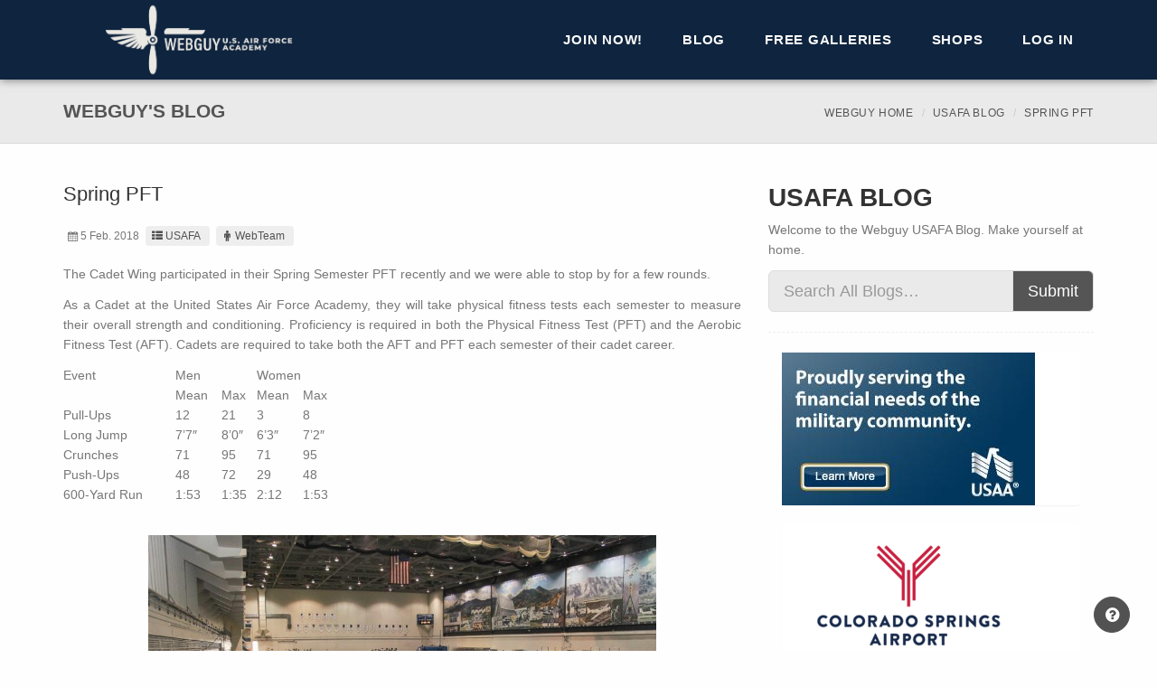

--- FILE ---
content_type: text/html; charset=utf-8
request_url: https://usafawebguy.com/Blog/Entry/2071
body_size: 53532
content:
<!DOCTYPE html>
<!--[if lt IE 7 ]><html class="ie ie6" lang="en"> <![endif]-->
<!--[if IE 7 ]><html class="ie ie7" lang="en"> <![endif]-->
<!--[if IE 8 ]><html class="ie ie8" lang="en"> <![endif]-->
<!--[if (gte IE 9)|!(IE)]><!-->
<html lang="en">
<!--<![endif]-->

<head>
    <meta charset="utf-8">
    <meta name="viewport" content="width=device-width, initial-scale=1, maximum-scale=1">

    

    <link rel="apple-touch-icon" sizes="180x180" href="/images/Layout/Logos/favicons/apple-touch-icon.png">
    <link rel="icon" type="image/png" sizes="32x32" href="/images/Layout/Logos/favicons/favicon-32x32.png">
    <link rel="icon" type="image/png" sizes="16x16" href="/images/Layout/Logos/favicons/favicon-16x16.png">
    <link rel="manifest" href="/Images/Layout/Logos/favicons/manifest.json">
    <link rel="mask-icon" href="/images/Layout/Logos/favicons/safari-pinned-tab.svg" color="#5bbad5">
    <link rel="shortcut icon" href="/images/Layout/Logos/favicons/favicon.ico">
    <meta name="msapplication-config" content="/images/Layout/Logos/favicons/browserconfig.xml">
    <meta name="theme-color" content="#ffffff">

    <title>Spring PFT | USAFA Webguy</title>

    <link href="/Layout/Seattle/Styles?v=qeAoqiz_UfQnoDDtgesCPhJ3a1L-nHqNiknVJdARr6c1" rel="stylesheet"/>

    <link href="/Content/sitecss?v=mNHDLx7s2KD0dy2xm39cLbb9NFh5QX9yj58NYOGUgMs1" rel="stylesheet"/>


    <!--[if lt IE 9]><script src="https://html5shim.googlecode.com/svn/trunk/html5.js"></script> <![endif]-->
    
    
    
    <script src="/bundles/modernizr?v=wBEWDufH_8Md-Pbioxomt90vm6tJN2Pyy9u9zHtWsPo1"></script>

    <script src="/bundles/jquery?v=8nKmp1GjyiGQsIDwgQ15cSwjFf8l6uvo4vbifGvTYTI1"></script>

    <script src="/bundles/jqueryval?v=WhRmI8vUVF186UwYB1zRP7-DwJzqpKlt0JksOBJvolw1"></script>

    <script src="/Scripts/bookmark.js"></script>
    
    <!-- Core CSS file -->
    <link href="/Content/photoswipe/photoswipe.css" rel="stylesheet"/>


    <!-- Skin CSS file (styling of UI - buttons, caption, etc.)
         In the folder of skin CSS file there are also:
         - .png and .svg icons sprite,
         - preloader.gif (for browsers that do not support CSS animations) -->
    <link href="/Content/photoswipe/default-skin/default-skin.css" rel="stylesheet"/>


    <!-- Core JS file -->
    <script src="/scripts/photoswipe/photoswipe.js"></script>


    <!-- UI JS file -->
    <script src="/scripts/photoswipe/photoswipe-ui-default.js"></script>


    

    <script>
        (function (i, s, o, g, r, a, m) {
            i['GoogleAnalyticsObject'] = r; i[r] = i[r] || function () {
                (i[r].q = i[r].q || []).push(arguments)
            }, i[r].l = 1 * new Date(); a = s.createElement(o),
                m = s.getElementsByTagName(o)[0]; a.async = 1; a.src = g; m.parentNode.insertBefore(a, m)
        })(window, document, 'script', '//www.google-analytics.com/analytics.js', 'ga');

        ga('create', 'UA-379805-5', 'auto');
        ga('send', 'pageview');

    </script>

    <!-- Google tag (gtag.js) -->
    <script async src="https://www.googletagmanager.com/gtag/js?id=G-KZNSTPF91D"></script>
    <script>
        window.dataLayer = window.dataLayer || [];
        function gtag() { dataLayer.push(arguments); }
        gtag('js', new Date());

        gtag('config', 'G-KZNSTPF91D');
    </script>

</head>

<body class="">
    
    <div id="globalWrapper">
        <header class="navbar-fixed-top">
            
            <div id="mainHeader" role="banner">
                <div class="container">
                    <nav class="navbar navbar-default scrollMenu" role="navigation">
                        <div class="navbar-header">
                            
                            <button type="button" class="navbar-toggle" data-toggle="collapse" data-target=".navbar-collapse">
                                <span class="sr-only">Toggle navigation</span>
                                <span class="icon-bar"></span>
                                <span class="icon-bar"></span>
                                <span class="icon-bar"></span>
                            </button>
                            
                            <div id="div-logo">
                                <div id="div-logo-img">
                                    <a class="navbar-brand" href="/">
                                        <span class="div-link"></span>
                                    </a>
                                </div>
                                
                            </div>
                        </div>
                        <div class="collapse navbar-collapse" id="mainMenu">
                            
                            <ul class="nav navbar-nav pull-right">

                                    <li class="primary">
                                        <a href="/Membership" class="firstLevel">Join Now!</a>
                                    </li>
                                    <li class="sep"></li>



<li class="primary">
    <a class="firstLevel hasSubMenu arrow">Blog</a>
    <ul class="subMenu">
        <li><a href="/Blog">All Blogs</a></li>
            <li><a href="/Blog/usafa">USAFA</a></li>
            <li><a href="/Blog/prep">Prep School</a></li>
            <li><a href="/Blog/graduates">Graduates</a></li>

        
    </ul>

</li>                                    <li class="sep"></li>
                                    <li class="primary">
                                        <a class="firstLevel hasSubMenu arrow">Free Galleries</a>
                                        <ul class="subMenu">
                                            <li><a href="/FreeGallery">Public Gallery</a></li>
                                            <li><a href="/FreeGallery/Blog">Blog Photos</a></li>
                                        </ul>
                                    </li>

                                <li class="sep"></li>
                                <li class="primary">
                                    <a class="firstLevel hasSubMenu arrow">Shops</a>
                                    <ul class="subMenu">
                                        <li><a href="https://shop.usafa.org" target="_blank">AOG Shop</a></li>
                                        <li><a href="http://www.afaparentproducts.info/" target="_blank">Parent Club Products</a></li>
                                    </ul>
                                </li>
                                
                                <li class="sep"></li>
                                <li id="lastMenu" class="last">
                                    <a class="last" href="/Account/Login" id="loginLink">Log in</a>

                                </li>
                            </ul>

                            
                        </div>

                    </nav>
                </div>
            </div>
        </header>

        <section id="content">
            


<header class="page-header">
    <div class="container">
        <div class="row">
            <div class="col-md-12">
                <h1>Webguy's  Blog</h1>
                <ul class="breadcrumb hidden-xs">
                    <li><a href="/">Webguy Home</a></li>
                    <li><a href="/Blog/usafa">USAFA Blog</a></li>
                    <li class="active">Spring PFT</li>
                </ul>
            </div>
        </div>
    </div>
</header>


<section id="content" class="pt30 mb30">
    <div class="container">
        <div class="row">
            <div class="col-md-8">
                <article class="post clearfix">
                    <div class="row">

                        <div class="col-sm-12 col-md-8 col-md-push-2 pb15 visible-xs visible-sm">
                            


<div class="panel panel-default">
    <article>
        <div><a href="https://www.usaa.com/inet/ent_logon/Logon?adID=EL_AirForce_sponsorship_logo" target="_blank"><img id="ad-wide" src="/Images/Advertisements/USAA-wide.jpg" style="margin:auto;" alt="USAA" class="img-responsive pointer"></a></div>
    </article>
</div>
                            


<div class="panel panel-default">
    <article>
        <div><a href="https://www.FlyCOS.com" target="_blank"><img id="ad-wide" src="/Images/Advertisements/COS-Airport_768x100.png" style="margin:auto;" alt="USAA" class="img-responsive pointer"></a></div>
    </article>
</div>
                            


<div class="panel panel-default ">
    <article id="wide-ad-carousel" class="carousel slide" data-ride="carousel">
        <div class="carousel-inner" role="listbox">
            
            
            
        </div>
    </article>
</div>

<script>
    $(document).ready(function () {
        $('#wide-ad-carousel').carousel({
            interval: 4000,
        })
    });
</script>
                        </div>

                        <section class="col-xs-12">
                            <h2>Spring PFT</h2>
                            <ul class="entry-meta">
                                <li class="entry-date"><i class="icon-calendar"></i>5 Feb. 2018</li>
                                <li class="entry-category"><a href="/Blog/usafa"><i class="icon-th-list"></i>USAFA</a></li>
                                <li class="entry-author"><a href="/Blog?author=WebTeam"><i class="icon-male"></i>WebTeam</a></li>
                            </ul>

                            <p style="text-align: justify;">The Cadet Wing participated in their Spring Semester PFT recently and we were able to stop by for a few rounds.&nbsp;</p>
<p style="text-align: justify;">As a Cadet at the United States Air Force Academy, they&nbsp;will take physical fitness tests each semester to measure their&nbsp;overall strength and conditioning. Proficiency is required in both the Physical Fitness Test (PFT) and the Aerobic Fitness Test (AFT). Cadets&nbsp;are required to take both the AFT and PFT each semester of their cadet career.</p>
<table border="0" width="306">
<tbody>
<tr>
<td style="text-align: justify;">Event</td>
<td style="text-align: justify;" colspan="2">Men</td>
<td style="text-align: justify;" colspan="2">Women</td>
</tr>
<tr>
<td style="text-align: justify;">&nbsp;</td>
<td style="text-align: justify;">Mean</td>
<td style="text-align: justify;">Max</td>
<td style="text-align: justify;">Mean</td>
<td style="text-align: justify;">Max</td>
</tr>
<tr>
<td style="text-align: justify;">Pull-Ups</td>
<td style="text-align: justify;">12</td>
<td style="text-align: justify;">21</td>
<td style="text-align: justify;">3</td>
<td style="text-align: justify;">8</td>
</tr>
<tr>
<td style="text-align: justify;">Long Jump</td>
<td style="text-align: justify;">7&rsquo;7&Prime;</td>
<td style="text-align: justify;">8&rsquo;0&Prime;</td>
<td style="text-align: justify;">6&rsquo;3&Prime;</td>
<td style="text-align: justify;">7&rsquo;2&Prime;</td>
</tr>
<tr>
<td style="text-align: justify;">Crunches</td>
<td style="text-align: justify;">71</td>
<td style="text-align: justify;">95</td>
<td style="text-align: justify;">71</td>
<td style="text-align: justify;">95</td>
</tr>
<tr>
<td style="text-align: justify;">Push-Ups</td>
<td style="text-align: justify;">48</td>
<td style="text-align: justify;">72</td>
<td style="text-align: justify;">29</td>
<td style="text-align: justify;">48</td>
</tr>
<tr>
<td style="text-align: justify;">600-Yard Run</td>
<td style="text-align: justify;">1:53</td>
<td style="text-align: justify;">1:35</td>
<td style="text-align: justify;">2:12</td>
<td style="text-align: justify;">1:53</td>
</tr>
</tbody>
</table>
<p>&nbsp;</p>
<p style="text-align: center;"><img src="https://aog-webguy-images.s3-us-west-2.amazonaws.com/20170914-ya17xapft-0892.jpg" alt="" width="75%" /></p>
<p style="text-align: justify;"><br />The fitness-testing program serves many purposes, including:</p>
<ul style="text-align: justify;">
<li>Promoting maximum fitness among the cadet wing</li>
<li>Developing a foundation for a lifetime of fitness</li>
<li>Recognizing cadets who excel in maintaining their personal fitness</li>
</ul>
<p style="text-align: justify;">Those members of the Cadet wing who achieve the maximum point total on either the PFT or AFT belong to the prestigious 500 Club. Those few Cadets who maximize their scores on both of these belong to the exclusive 1000 Club.</p>
<p style="text-align: justify;">We were able to catch a glimpse of the Cadets at each station.</p>
<p style="text-align: justify;">Pull-Ups</p>
<p style="text-align: center;"><img src="https://aog-webguy-images.s3-us-west-2.amazonaws.com/20180201-ya17xapft-0024.jpg" alt="" width="75%" /></p>
<p style="text-align: justify;">Long Jump</p>
<p style="text-align: center;"><img src="https://aog-webguy-images.s3-us-west-2.amazonaws.com/20180201-ya17xapft-1310.jpg" alt="" width="75%" /></p>
<p style="text-align: justify;">&nbsp;</p>
<p style="text-align: justify;">Sit-Ups</p>
<p style="text-align: center;"><img src="https://aog-webguy-images.s3-us-west-2.amazonaws.com/20180201-ya17xapft-0123.jpg" alt="" width="75%" /></p>
<p style="text-align: justify;">Push-Ups&nbsp;</p>
<p style="text-align: center;"><img src="https://aog-webguy-images.s3-us-west-2.amazonaws.com/20180201-ya17xapft-0128.jpg" alt="" width="75%" /></p>
<p style="text-align: justify;">600-yard Run</p>
<p style="text-align: center;"><img src="https://aog-webguy-images.s3-us-west-2.amazonaws.com/20180201-ya17xapft-0977.jpg" alt="" width="75%" /></p>
<p style="text-align: justify;">&nbsp;</p>
<p style="text-align: justify;">To view the rest of our coverage of the Spring PFT; go to Galleries - Military Training - PFT/AFT. Or click the link below.</p>
<p style="text-align: justify;"><a href="/Photos/1718academicyear/pftaft?page=94" target="_blank">Spring PFT</a></p>
                        </section>
                    </div>
                </article>
                <hr>
            </div>
            


<aside class="col-md-4">
    <section>
        <h1>
            USAFA Blog
        </h1>
        <p>
            Welcome to the Webguy USAFA Blog.  Make yourself at home.
        </p>
    </section>
    <section class="widget search clearfix">
        <form action="/Blog" method="get">
            <div class="input-group input-group-lg">
                <input class="form-control lg" id="search" name="search" placeholder="Search All Blogs…" style="max-width: none;" type="text" value="" />
                <span class="input-group-btn">
                    <button type="submit" class="btn btn-sm">Submit</button>
                </span>
            </div>
        </form>
    </section>
    <div class="col-xs-12 visible-md visible-lg">
        


<div class="panel panel-default ">
    <article>
        <div>
            <a href="https://www.usaa.com/inet/ent_logon/Logon?adID=EL_AirForce_sponsorship_logo" target="_blank"><img id="ad-square" src="../../Images/Advertisements/USAA-box.JPG" alt="" class="img-responsive pointer"></a>
        </div>
    </article>
</div>
        


<div class="panel panel-default ">
    <article>
        <div>
            <a href="https://www.FlyCOS.com" target="_blank"><img id="ad-square" src="/Images/Advertisements/COS-Airport_280x169.png" alt="" class="img-responsive pointer"></a>
        </div>
    </article>
</div>
        


<div class="panel panel-default ">
    <article id="box-ad-carousel" class="carousel slide" data-ride="carousel">
        <div class="carousel-inner" role="listbox">
            
            
            
        </div>
    </article>
</div>

<script>
    $(document).ready(function () {
        $('#box-ad-carousel').carousel({
            interval: 4000,
        })
    });
</script>

    </div>
    <div class="col-xs-6 col-md-12">
        


<section class="widget">
    <h3>Recent USAFA Blog Entries</h3>
    <ul class="list-unstyled iconList">
            <li><a href="/Blog/Entry/4107">Class of 2027 Ring Orders, Day 3!</a></li>
            <li><a href="/Blog/Entry/4106">Class of 2027 Ring Orders, Day 2!</a></li>
            <li><a href="/Blog/Entry/4104">First Day of the Semester, T-Day</a></li>
            <li><a href="/Blog/Entry/4105">Class of 2027 Ring Orders, Day 1!</a></li>
            <li><a href="/Blog/Entry/4103">First Day of the Semester!</a></li>
            <li><a href="/Blog/Entry/4102">Wing Change of Command Jan. 2026</a></li>
    </ul>
</section>
    </div>
    <div class="col-xs-6 col-md-12">
        


<style>
    .year li
    {
        padding-left: 10px;
    }
    .month li
    {
        padding-left: 15px;
    }
</style>

<section class="widget">
    <h3>USAFA Blog Archives</h3>
    <ul class="list-unstyled iconList year">
            <li>
                <a data-toggle="collapse" href="#collapseYear2015"
                   aria-controls="collapseYear2015">2015</a>
                <ul class="month collapse list-unstyled iconList " id="collapseYear2015">
                        <li>
                            <a data-toggle="collapse" href="#collapseMonth2015_6"
                               aria-controls="collapseMonth2015_6">
                                June 2015 (35)
                            </a>
                            <ul class="collapse list-unstyled iconList " id="collapseMonth2015_6">

                                    <li><a href="/Blog/Entry/20">Countdown to In-Processing</a></li>
                                    <li><a href="/Blog/Entry/21">Summer ESET Training</a></li>
                                    <li><a href="/Blog/Entry/23">Jump at the Airfield!</a></li>
                                    <li><a href="/Blog/Entry/24">Powered Flight and Soaring</a></li>
                                    <li><a href="/Blog/Entry/25">Exploring ESET</a></li>
                                    <li><a href="/Blog/Entry/26">Jump!</a></li>
                                    <li><a href="/Blog/Entry/27">Congratulations Parents&#39; Weekend Giveaway Winners!!</a></li>
                                    <li><a href="/Blog/Entry/28">ESET June 17, 2015</a></li>
                                    <li><a href="/Blog/Entry/29">Keep Your Eyes In The Skies!</a></li>
                                    <li><a href="/Blog/Entry/31">International Students In!</a></li>
                                    <li><a href="/Blog/Entry/32">2019 Appointees Have Arrived</a></li>
                                    <li><a href="/Blog/Entry/33">I-Day is Here!</a></li>
                                    <li><a href="/Blog/Entry/34">I-Day Update</a></li>
                                    <li><a href="/Blog/Entry/35">I-Day is Well Underway!</a></li>
                                    <li><a href="/Blog/Entry/36">And They&#39;re Off!</a></li>
                                    <li><a href="/Blog/Entry/37">I-Day Update</a></li>
                                    <li><a href="/Blog/Entry/38">After Doolittle Hall</a></li>
                                    <li><a href="/Blog/Entry/39">The End of I-Day</a></li>
                                    <li><a href="/Blog/Entry/40">Squadrons</a></li>
                                    <li><a href="/Blog/Entry/41">Blog Posts</a></li>
                                    <li><a href="/Blog/Entry/42">More  ESET!</a></li>
                                    <li><a href="/Blog/Entry/44">Connecting with Us and Others</a></li>
                                    <li><a href="/Blog/Entry/45">Post-Improcessing Day</a></li>
                                    <li><a href="/Blog/Entry/46">Mail</a></li>
                                    <li><a href="/Blog/Entry/47">BCT Training Day #3</a></li>
                                    <li><a href="/Blog/Entry/48">Mailroom Update</a></li>
                                    <li><a href="/Blog/Entry/49">Good Morning!</a></li>
                                    <li><a href="/Blog/Entry/50">&quot;The Scoop&quot; on Mitchell Hall</a></li>
                                    <li><a href="/Blog/Entry/51">Flying Tigers at the Dentist</a></li>
                                    <li><a href="/Blog/Entry/52">Last Day in ESET!</a></li>
                                    <li><a href="/Blog/Entry/53">Heading Home</a></li>
                                    <li><a href="/Blog/Entry/54">Not Quite Finished For The Day</a></li>
                                    <li><a href="/Blog/Entry/55">Good Morning!</a></li>
                                    <li><a href="/Blog/Entry/56">C-Store</a></li>
                                    <li><a href="/Blog/Entry/57">Expectations</a></li>

                            </ul>
                        </li>
                        <li>
                            <a data-toggle="collapse" href="#collapseMonth2015_7"
                               aria-controls="collapseMonth2015_7">
                                July 2015 (109)
                            </a>
                            <ul class="collapse list-unstyled iconList " id="collapseMonth2015_7">

                                    <li><a href="/Blog/Entry/58">Good Morning!</a></li>
                                    <li><a href="/Blog/Entry/59">Key Dates for BCT</a></li>
                                    <li><a href="/Blog/Entry/60">Uniform Issue</a></li>
                                    <li><a href="/Blog/Entry/61">Heads Up</a></li>
                                    <li><a href="/Blog/Entry/62">Rainy Day In ESET</a></li>
                                    <li><a href="/Blog/Entry/63">Glue Factory Mishap</a></li>
                                    <li><a href="/Blog/Entry/64">One Week Down!</a></li>
                                    <li><a href="/Blog/Entry/65">Noon Meal Formation</a></li>
                                    <li><a href="/Blog/Entry/66">Intramurals!</a></li>
                                    <li><a href="/Blog/Entry/67">Happy Fourth of July!</a></li>
                                    <li><a href="/Blog/Entry/68">Marching</a></li>
                                    <li><a href="/Blog/Entry/70">What are they up to?</a></li>
                                    <li><a href="/Blog/Entry/71">Guts Exercising</a></li>
                                    <li><a href="/Blog/Entry/72">Airfield Activities</a></li>
                                    <li><a href="/Blog/Entry/73">What a Dreary Day We Have</a></li>
                                    <li><a href="/Blog/Entry/74">Angry Basics</a></li>
                                    <li><a href="/Blog/Entry/75">ESET Your Heart Out!</a></li>
                                    <li><a href="/Blog/Entry/76">Field Day Explanation</a></li>
                                    <li><a href="/Blog/Entry/77">Ground Hog Day</a></li>
                                    <li><a href="/Blog/Entry/78">Good Morning! ...Again</a></li>
                                    <li><a href="/Blog/Entry/79">Parade Uniforms</a></li>
                                    <li><a href="/Blog/Entry/80">Catching Movement at the Airfield.</a></li>
                                    <li><a href="/Blog/Entry/81">ESET Over and Out</a></li>
                                    <li><a href="/Blog/Entry/82">Time For a Joke</a></li>
                                    <li><a href="/Blog/Entry/84">Friday at the Airfield</a></li>
                                    <li><a href="/Blog/Entry/85">Good Morning Field Day</a></li>
                                    <li><a href="/Blog/Entry/86">BCT Squadron Pins</a></li>
                                    <li><a href="/Blog/Entry/87">How About A Contest? </a></li>
                                    <li><a href="/Blog/Entry/88">Hail to the Field Day Victors!</a></li>
                                    <li><a href="/Blog/Entry/89">BCT 1 Cadre Awards!</a></li>
                                    <li><a href="/Blog/Entry/90">Intramurals! </a></li>
                                    <li><a href="/Blog/Entry/91">Rodeo Afternoon!</a></li>
                                    <li><a href="/Blog/Entry/92">BCT 2</a></li>
                                    <li><a href="/Blog/Entry/93">They&#39;re Coming for Us</a></li>
                                    <li><a href="/Blog/Entry/94">Follow Up</a></li>
                                    <li><a href="/Blog/Entry/95">Flight Drill Training</a></li>
                                    <li><a href="/Blog/Entry/96">Lowering the Flag</a></li>
                                    <li><a href="/Blog/Entry/97">Webguy for a day</a></li>
                                    <li><a href="/Blog/Entry/98">We&#39;ve Got a Busy Day Today</a></li>
                                    <li><a href="/Blog/Entry/99">ESET Day!</a></li>
                                    <li><a href="/Blog/Entry/101">AFT Again!</a></li>
                                    <li><a href="/Blog/Entry/103">Upperclassmen Programs Coverage today.</a></li>
                                    <li><a href="/Blog/Entry/104">Party at the C-Store?</a></li>
                                    <li><a href="/Blog/Entry/105">Friends Forever</a></li>
                                    <li><a href="/Blog/Entry/106">He&#39;s Back!</a></li>
                                    <li><a href="/Blog/Entry/107">PFT Time!</a></li>
                                    <li><a href="/Blog/Entry/108">Time for a Haircut!</a></li>
                                    <li><a href="/Blog/Entry/109">Always Have a Cheerleader</a></li>
                                    <li><a href="/Blog/Entry/113">DDO is Coming!</a></li>
                                    <li><a href="/Blog/Entry/114">Airmanship Demonstration!</a></li>
                                    <li><a href="/Blog/Entry/116">Twas the night before DDO</a></li>
                                    <li><a href="/Blog/Entry/117">DDO is Here!</a></li>
                                    <li><a href="/Blog/Entry/118">ESET Day!</a></li>
                                    <li><a href="/Blog/Entry/120">Jacks Valley Explanation</a></li>
                                    <li><a href="/Blog/Entry/121">Intramurals!</a></li>
                                    <li><a href="/Blog/Entry/123">Jacks Valley Day!</a></li>
                                    <li><a href="/Blog/Entry/124">Some Jacks Valley Insight</a></li>
                                    <li><a href="/Blog/Entry/125">And They&#39;re Off!</a></li>
                                    <li><a href="/Blog/Entry/126">Jacks Valley Arrival and Set-Up</a></li>
                                    <li><a href="/Blog/Entry/127">Basic Jacks Valley Info</a></li>
                                    <li><a href="/Blog/Entry/130">How to Arrive in Jacks Valley</a></li>
                                    <li><a href="/Blog/Entry/131">Putting Up a Tent</a></li>
                                    <li><a href="/Blog/Entry/132">Course Explanations</a></li>
                                    <li><a href="/Blog/Entry/134">Meet the Course Cadre</a></li>
                                    <li><a href="/Blog/Entry/135">Assault Course Explanation</a></li>
                                    <li><a href="/Blog/Entry/136">Leadership Reaction Course Explanation</a></li>
                                    <li><a href="/Blog/Entry/137">Obstacle Course Explanation</a></li>
                                    <li><a href="/Blog/Entry/138">O-Course Sequence</a></li>
                                    <li><a href="/Blog/Entry/139">Shhhhh....</a></li>
                                    <li><a href="/Blog/Entry/140">Shhhhh!!!</a></li>
                                    <li><a href="/Blog/Entry/141">Possessive Basics</a></li>
                                    <li><a href="/Blog/Entry/142">I&#39;m Done</a></li>
                                    <li><a href="/Blog/Entry/144">CATM Explanation</a></li>
                                    <li><a href="/Blog/Entry/145">SABC Explanation</a></li>
                                    <li><a href="/Blog/Entry/146">CBRNE Explanation</a></li>
                                    <li><a href="/Blog/Entry/147">Confidence Course</a></li>
                                    <li><a href="/Blog/Entry/148">Who Knows?</a></li>
                                    <li><a href="/Blog/Entry/149">Creating Bonds</a></li>
                                    <li><a href="/Blog/Entry/151">We had some car problems</a></li>
                                    <li><a href="/Blog/Entry/152">Where Are They?</a></li>
                                    <li><a href="/Blog/Entry/154">Angry Basic</a></li>
                                    <li><a href="/Blog/Entry/155">Help?</a></li>
                                    <li><a href="/Blog/Entry/156">Super Basic!</a></li>
                                    <li><a href="/Blog/Entry/159">Second Times</a></li>
                                    <li><a href="/Blog/Entry/160">The Dreaded Assault Course</a></li>
                                    <li><a href="/Blog/Entry/161">Awesome Photo!</a></li>
                                    <li><a href="/Blog/Entry/162">Confidence Course</a></li>
                                    <li><a href="/Blog/Entry/163">SABC Surprise Guest</a></li>
                                    <li><a href="/Blog/Entry/165">Good Morning!</a></li>
                                    <li><a href="/Blog/Entry/167">Cadre vs. Bird</a></li>
                                    <li><a href="/Blog/Entry/168">Better than Febreze</a></li>
                                    <li><a href="/Blog/Entry/169">It&#39;s Monday!</a></li>
                                    <li><a href="/Blog/Entry/171">Soaring and Jumping (mostly)</a></li>
                                    <li><a href="/Blog/Entry/172">A Picture Is Worth A Thousand Words</a></li>
                                    <li><a href="/Blog/Entry/173">Today&#39;s Events</a></li>
                                    <li><a href="/Blog/Entry/176">Airfield in the Morning</a></li>
                                    <li><a href="/Blog/Entry/177">Airfield in the Afternoon</a></li>
                                    <li><a href="/Blog/Entry/178">What&#39;s Up Next?</a></li>
                                    <li><a href="/Blog/Entry/179">Aaaaaand We&#39;re Here Again</a></li>
                                    <li><a href="/Blog/Entry/181">Pictures Up In The Galleries!</a></li>
                                    <li><a href="/Blog/Entry/182">ESET Pictures!</a></li>
                                    <li><a href="/Blog/Entry/184">Big Bad Basic Finalists and Winners!</a></li>
                                    <li><a href="/Blog/Entry/185">CV 22 Tiltrotor- Landing</a></li>
                                    <li><a href="/Blog/Entry/186">Outstanding Cadre</a></li>
                                    <li><a href="/Blog/Entry/187">The March Out of Jacks Valley</a></li>
                                    <li><a href="/Blog/Entry/191">March Out of Jacks!</a></li>
                                    <li><a href="/Blog/Entry/192">What&#39;s Next?</a></li>
                                    <li><a href="/Blog/Entry/194">March Out of Jacks Photos</a></li>
                                    <li><a href="/Blog/Entry/195">UPDATE: High Resolution Images Not Downloading?</a></li>

                            </ul>
                        </li>
                        <li>
                            <a data-toggle="collapse" href="#collapseMonth2015_8"
                               aria-controls="collapseMonth2015_8">
                                August 2015 (20)
                            </a>
                            <ul class="collapse list-unstyled iconList " id="collapseMonth2015_8">

                                    <li><a href="/Blog/Entry/201">Acceptance Day Parade Practice</a></li>
                                    <li><a href="/Blog/Entry/202">2nd BCT Awards Ceremony</a></li>
                                    <li><a href="/Blog/Entry/204">BCT Coming To An End!</a></li>
                                    <li><a href="/Blog/Entry/206">Transition to the academic year.</a></li>
                                    <li><a href="/Blog/Entry/207">Acceptance Day Formation</a></li>
                                    <li><a href="/Blog/Entry/209">Acceptance Day!</a></li>
                                    <li><a href="/Blog/Entry/210">Pictures Up In The Galleries!</a></li>
                                    <li><a href="/Blog/Entry/212">2017&#39;s Commitment Dinner</a></li>
                                    <li><a href="/Blog/Entry/213">Better Late Then Never</a></li>
                                    <li><a href="/Blog/Entry/214">2017 Commitment Dinner Video</a></li>
                                    <li><a href="/Blog/Entry/215">Blue Rush</a></li>
                                    <li><a href="/Blog/Entry/216">Academic Year Jump Training!</a></li>
                                    <li><a href="/Blog/Entry/217">ESET Pictures from 7/30!</a></li>
                                    <li><a href="/Blog/Entry/219">Friday Nights Jamboree Event</a></li>
                                    <li><a href="/Blog/Entry/221">Powered Flight Activity Down At The Airfield</a></li>
                                    <li><a href="/Blog/Entry/222">Soaring</a></li>
                                    <li><a href="/Blog/Entry/223">Speech &amp; Debate Team Coverage</a></li>
                                    <li><a href="/Blog/Entry/225">SAMI Time</a></li>
                                    <li><a href="/Blog/Entry/228">Soaring At The Airfield</a></li>
                                    <li><a href="/Blog/Entry/229">USAFA vs Army Soccer Game</a></li>

                            </ul>
                        </li>
                        <li>
                            <a data-toggle="collapse" href="#collapseMonth2015_9"
                               aria-controls="collapseMonth2015_9">
                                September 2015 (18)
                            </a>
                            <ul class="collapse list-unstyled iconList " id="collapseMonth2015_9">

                                    <li><a href="/Blog/Entry/230">Welcome To The New WebGuy!</a></li>
                                    <li><a href="/Blog/Entry/232">Parents Weekend Has Officially Begun!</a></li>
                                    <li><a href="/Blog/Entry/235">USAFA Parents Weekend Pictures</a></li>
                                    <li><a href="/Blog/Entry/237">USAFA vs Morgan State Football Game</a></li>
                                    <li><a href="/Blog/Entry/238">Final Parent Weekend Photos!</a></li>
                                    <li><a href="/Blog/Entry/239">USAFA Coverage</a></li>
                                    <li><a href="/Blog/Entry/242">Pictures From Last Week Are Up!</a></li>
                                    <li><a href="/Blog/Entry/244">Leaders In Flight Today</a></li>
                                    <li><a href="/Blog/Entry/245">Academy Weekly</a></li>
                                    <li><a href="/Blog/Entry/246">Happy 68th Birthday USAF</a></li>
                                    <li><a href="/Blog/Entry/247">Friday was the AF Birthday Ball</a></li>
                                    <li><a href="/Blog/Entry/248">CLES</a></li>
                                    <li><a href="/Blog/Entry/249">Intramural Playoffs</a></li>
                                    <li><a href="/Blog/Entry/253">Commandant&#39;s Challenge</a></li>
                                    <li><a href="/Blog/Entry/254">Air Force Ultimate Frisbee Club</a></li>
                                    <li><a href="/Blog/Entry/255">Social Decorum Training</a></li>
                                    <li><a href="/Blog/Entry/256">Intramural Championships</a></li>
                                    <li><a href="/Blog/Entry/257">We Stopped by RPA This Morning</a></li>

                            </ul>
                        </li>
                        <li>
                            <a data-toggle="collapse" href="#collapseMonth2015_10"
                               aria-controls="collapseMonth2015_10">
                                October 2015 (27)
                            </a>
                            <ul class="collapse list-unstyled iconList " id="collapseMonth2015_10">

                                    <li><a href="/Blog/Entry/258">New Advanced Photo Search Feature</a></li>
                                    <li><a href="/Blog/Entry/260">Combat Shooting Team in CATM</a></li>
                                    <li><a href="/Blog/Entry/261">More Cadets Attend Social Decorum Training</a></li>
                                    <li><a href="/Blog/Entry/263">Atlanta Classic</a></li>
                                    <li><a href="/Blog/Entry/264">Ice Hockey Club</a></li>
                                    <li><a href="/Blog/Entry/265">P.B. &amp; Jellies Delivers</a></li>
                                    <li><a href="/Blog/Entry/267">Wargaming Club</a></li>
                                    <li><a href="/Blog/Entry/269">October Intramurals</a></li>
                                    <li><a href="/Blog/Entry/270">Women&#39;s Boxing Club</a></li>
                                    <li><a href="/Blog/Entry/271">Combat Shooting Team Competition</a></li>
                                    <li><a href="/Blog/Entry/272">Women&#39;s Softball and Lacrosse Clubs!</a></li>
                                    <li><a href="/Blog/Entry/273">The Bluebards Club!</a></li>
                                    <li><a href="/Blog/Entry/274">Sabre Drill Team and Honor Guard Team</a></li>
                                    <li><a href="/Blog/Entry/275">PEERs</a></li>
                                    <li><a href="/Blog/Entry/278">Social Decorum Training Cont.</a></li>
                                    <li><a href="/Blog/Entry/279">The Freethinkers Club</a></li>
                                    <li><a href="/Blog/Entry/280">VECTOR Workshop</a></li>
                                    <li><a href="/Blog/Entry/281">Cadet Falconry Club</a></li>
                                    <li><a href="/Blog/Entry/282">Swing Dance Club</a></li>
                                    <li><a href="/Blog/Entry/284">Majors Night</a></li>
                                    <li><a href="/Blog/Entry/285">Ice Hockey Club Game</a></li>
                                    <li><a href="/Blog/Entry/286">Women&#39;s Softball Club</a></li>
                                    <li><a href="/Blog/Entry/287">Cadets Working With Big Brother Big Sister</a></li>
                                    <li><a href="/Blog/Entry/288">Cyber Competition Team</a></li>
                                    <li><a href="/Blog/Entry/289">National Intercollegiate Flying Assn Champs</a></li>
                                    <li><a href="/Blog/Entry/291">ACES Workshop</a></li>
                                    <li><a href="/Blog/Entry/292">Social Decorum Training for C3C&#39;s</a></li>

                            </ul>
                        </li>
                        <li>
                            <a data-toggle="collapse" href="#collapseMonth2015_11"
                               aria-controls="collapseMonth2015_11">
                                November 2015 (12)
                            </a>
                            <ul class="collapse list-unstyled iconList " id="collapseMonth2015_11">

                                    <li><a href="/Blog/Entry/293">Fright Night</a></li>
                                    <li><a href="/Blog/Entry/294">Ice Hockey Club in the Pepsi Center!</a></li>
                                    <li><a href="/Blog/Entry/296">Last Weeks Academy Coverage</a></li>
                                    <li><a href="/Blog/Entry/298">It&#39;s Sweatshirt Palooza Time!</a></li>
                                    <li><a href="/Blog/Entry/300">CV-22 Osprey Demo</a></li>
                                    <li><a href="/Blog/Entry/301">Thank You Veterans</a></li>
                                    <li><a href="/Blog/Entry/303">Sweatshirt Palooza Sale Ends Sunday! </a></li>
                                    <li><a href="/Blog/Entry/304">Heritage March</a></li>
                                    <li><a href="/Blog/Entry/305">Men&#39;s Rugby Club</a></li>
                                    <li><a href="/Blog/Entry/309">Rat Olympics Test Run</a></li>
                                    <li><a href="/Blog/Entry/310">Men&#39;s Forum</a></li>
                                    <li><a href="/Blog/Entry/311">Falcon Foundation Annual Banquet</a></li>

                            </ul>
                        </li>
                        <li>
                            <a data-toggle="collapse" href="#collapseMonth2015_12"
                               aria-controls="collapseMonth2015_12">
                                December 2015 (8)
                            </a>
                            <ul class="collapse list-unstyled iconList " id="collapseMonth2015_12">

                                    <li><a href="/Blog/Entry/314">PB &amp; Jellies New York Deli!</a></li>
                                    <li><a href="/Blog/Entry/315">Winterfest At The Academy</a></li>
                                    <li><a href="/Blog/Entry/316">Unchained Club</a></li>
                                    <li><a href="/Blog/Entry/317">Women&#39;s Forum</a></li>
                                    <li><a href="/Blog/Entry/318">Winter Break Airport Shuttle</a></li>
                                    <li><a href="/Blog/Entry/319">Social Decorum Training Cont.</a></li>
                                    <li><a href="/Blog/Entry/320">Waffle Night</a></li>
                                    <li><a href="/Blog/Entry/323">2018 &amp; 2019 Tote Bags</a></li>

                            </ul>
                        </li>
                </ul>
            </li>
            <li>
                <a data-toggle="collapse" href="#collapseYear2016"
                   aria-controls="collapseYear2016">2016</a>
                <ul class="month collapse list-unstyled iconList " id="collapseYear2016">
                        <li>
                            <a data-toggle="collapse" href="#collapseMonth2016_1"
                               aria-controls="collapseMonth2016_1">
                                January 2016 (11)
                            </a>
                            <ul class="collapse list-unstyled iconList " id="collapseMonth2016_1">

                                    <li><a href="/Blog/Entry/325">Welcome 2016!</a></li>
                                    <li><a href="/Blog/Entry/326">Model Engineering Club &amp; Social Decorum Training</a></li>
                                    <li><a href="/Blog/Entry/327">Josten&#39;s &amp; CB Announcements Paid A Visit To The Cadets This Week</a></li>
                                    <li><a href="/Blog/Entry/329">AOG Shop Inventory Reduction Sale</a></li>
                                    <li><a href="/Blog/Entry/332">LIFT</a></li>
                                    <li><a href="/Blog/Entry/333">Unchained Club</a></li>
                                    <li><a href="/Blog/Entry/334">VECTOR cont.</a></li>
                                    <li><a href="/Blog/Entry/335">NSBE Club</a></li>
                                    <li><a href="/Blog/Entry/336">AOG Shop Inventory Reduction Sale</a></li>
                                    <li><a href="/Blog/Entry/338">Valentine&#39;s Day Sale at the AOG Gift Shop!</a></li>
                                    <li><a href="/Blog/Entry/339">Quarterly Cadet Food Focus Group</a></li>

                            </ul>
                        </li>
                        <li>
                            <a data-toggle="collapse" href="#collapseMonth2016_2"
                               aria-controls="collapseMonth2016_2">
                                February 2016 (30)
                            </a>
                            <ul class="collapse list-unstyled iconList " id="collapseMonth2016_2">

                                    <li><a href="/Blog/Entry/342">We&#39;re back after the Four Day Snow-Induced Weekend!</a></li>
                                    <li><a href="/Blog/Entry/343">Men&#39;s Rugby</a></li>
                                    <li><a href="/Blog/Entry/344">Let The Good Times Roll</a></li>
                                    <li><a href="/Blog/Entry/346">PB &amp; Jellies</a></li>
                                    <li><a href="/Blog/Entry/347">2018 &amp; 2019 Tote Bags</a></li>
                                    <li><a href="/Blog/Entry/348">CLES</a></li>
                                    <li><a href="/Blog/Entry/349">Cole&#39;s Gourmet Popcorn</a></li>
                                    <li><a href="/Blog/Entry/351">Super Bowl 50 Big Screen Party For Cadets</a></li>
                                    <li><a href="/Blog/Entry/353">Air Force Academy Racing Team</a></li>
                                    <li><a href="/Blog/Entry/354">USAFA PFT</a></li>
                                    <li><a href="/Blog/Entry/355">The AOG is hosting their 7th Annual Single Malt Scotch &amp; Bourbon Tasting</a></li>
                                    <li><a href="/Blog/Entry/356">PB &amp; Jellies Calls It The Elvis &amp; This Week You Can Try It For HALF PRICE!</a></li>
                                    <li><a href="/Blog/Entry/357">FREEBIE FRIDAY FAMILY PLAN MEMBERS!</a></li>
                                    <li><a href="/Blog/Entry/358">Attention Family Plan Members!</a></li>
                                    <li><a href="/Blog/Entry/360">Soaring!</a></li>
                                    <li><a href="/Blog/Entry/361">The Giveaway Is Over!</a></li>
                                    <li><a href="/Blog/Entry/362">PEERs Cont.</a></li>
                                    <li><a href="/Blog/Entry/363">3 Day Weekend</a></li>
                                    <li><a href="/Blog/Entry/365">AOG Shop Blowout Sale!</a></li>
                                    <li><a href="/Blog/Entry/366">Founders Day</a></li>
                                    <li><a href="/Blog/Entry/367">100s Night Dinner</a></li>
                                    <li><a href="/Blog/Entry/368">Aikido Club Practice</a></li>
                                    <li><a href="/Blog/Entry/371">Major&#39;s Night Cont.</a></li>
                                    <li><a href="/Blog/Entry/376">100th Night Celebration</a></li>
                                    <li><a href="/Blog/Entry/377">PB &amp; Jellies Contest!</a></li>
                                    <li><a href="/Blog/Entry/378">Fun Weekend For Cadets</a></li>
                                    <li><a href="/Blog/Entry/379">100th Night Drawing</a></li>
                                    <li><a href="/Blog/Entry/380">Engineers Luncheon</a></li>
                                    <li><a href="/Blog/Entry/382">Celebrate National Peanut Butter Lover&#39;s Day with PB &amp; Jellies!</a></li>
                                    <li><a href="/Blog/Entry/383">Cole’s Gourmet Popcorn</a></li>

                            </ul>
                        </li>
                        <li>
                            <a data-toggle="collapse" href="#collapseMonth2016_3"
                               aria-controls="collapseMonth2016_3">
                                March 2016 (25)
                            </a>
                            <ul class="collapse list-unstyled iconList " id="collapseMonth2016_3">

                                    <li><a href="/Blog/Entry/384">Combined Gender Forum</a></li>
                                    <li><a href="/Blog/Entry/385">NCLS At USAFA &amp; The Prep School</a></li>
                                    <li><a href="/Blog/Entry/388">USAFA Show Choir</a></li>
                                    <li><a href="/Blog/Entry/390">Pb &amp; Jellies Gifts!</a></li>
                                    <li><a href="/Blog/Entry/391">Spring Cleaning Sale!</a></li>
                                    <li><a href="/Blog/Entry/392">Jumpin&#39; &amp; Jugglin&#39; Oh What A Night!</a></li>
                                    <li><a href="/Blog/Entry/393">USAFA Hosts the NCAA Fencing Regionals</a></li>
                                    <li><a href="/Blog/Entry/394">Recognition Is Almost Here!</a></li>
                                    <li><a href="/Blog/Entry/398">Recognition Has Begun</a></li>
                                    <li><a href="/Blog/Entry/399">AOG Gift Shop Sale for Class of 2019!</a></li>
                                    <li><a href="/Blog/Entry/400">Check Out The Latest From PB &amp; Jellies!</a></li>
                                    <li><a href="/Blog/Entry/401">Recognition Update</a></li>
                                    <li><a href="/Blog/Entry/402">Recognized!</a></li>
                                    <li><a href="/Blog/Entry/403">Men&#39;s Rugby Team</a></li>
                                    <li><a href="/Blog/Entry/404">Texas Night</a></li>
                                    <li><a href="/Blog/Entry/406">ACES Cont.</a></li>
                                    <li><a href="/Blog/Entry/407">Wing Open</a></li>
                                    <li><a href="/Blog/Entry/408">Basketball &amp; Volleyball Intramurals</a></li>
                                    <li><a href="/Blog/Entry/410">Selfipop Photo Booth Station</a></li>
                                    <li><a href="/Blog/Entry/411">VMI v.s. AF Lacrosse - Pre-Game Tailgate!</a></li>
                                    <li><a href="/Blog/Entry/412">USAFA Spring Break</a></li>
                                    <li><a href="/Blog/Entry/413">RPA Class </a></li>
                                    <li><a href="/Blog/Entry/414">Spring Wing and Group Commanders with Mr. ‘T’ Thompson</a></li>
                                    <li><a href="/Blog/Entry/415">True Blue Business Partners</a></li>
                                    <li><a href="/Blog/Entry/416">USAFA License Plate Frame</a></li>

                            </ul>
                        </li>
                        <li>
                            <a data-toggle="collapse" href="#collapseMonth2016_4"
                               aria-controls="collapseMonth2016_4">
                                April 2016 (24)
                            </a>
                            <ul class="collapse list-unstyled iconList " id="collapseMonth2016_4">

                                    <li><a href="/Blog/Entry/418">Prep Birthday Dinner and Founder&#39;s Day Parade</a></li>
                                    <li><a href="/Blog/Entry/420">Founder&#39;s Day Parade</a></li>
                                    <li><a href="/Blog/Entry/421">Here&#39;s Your Chance to Win an iPad Before You Leave!</a></li>
                                    <li><a href="/Blog/Entry/423">PB &amp; Jellies Wants To Welcome Your Cadets Back From Spring Break</a></li>
                                    <li><a href="/Blog/Entry/424">Intramural Championships</a></li>
                                    <li><a href="/Blog/Entry/425">We Believe! Do You Believe?</a></li>
                                    <li><a href="/Blog/Entry/426">Georgia Night</a></li>
                                    <li><a href="/Blog/Entry/427">Quarterly Cadet Food Focus Group Cont.</a></li>
                                    <li><a href="/Blog/Entry/428">PB &amp; Jellies Cash Five Squadrons This Week!</a></li>
                                    <li><a href="/Blog/Entry/430">LIFT at the AOG</a></li>
                                    <li><a href="/Blog/Entry/431">This Week At The Airfield</a></li>
                                    <li><a href="/Blog/Entry/432">CV-22 Airmanship Demonstration</a></li>
                                    <li><a href="/Blog/Entry/433">Polaris Idol</a></li>
                                    <li><a href="/Blog/Entry/434">ACES</a></li>
                                    <li><a href="/Blog/Entry/435">Social Decorum Training</a></li>
                                    <li><a href="/Blog/Entry/436">Combined Gender Forums</a></li>
                                    <li><a href="/Blog/Entry/437">Chicago Night</a></li>
                                    <li><a href="/Blog/Entry/438">New Mexico and Eastern Massachusetts Parent Night!</a></li>
                                    <li><a href="/Blog/Entry/439">CLES Summer Leadership</a></li>
                                    <li><a href="/Blog/Entry/440">Air Force Academy Day At The Rockies!</a></li>
                                    <li><a href="/Blog/Entry/442">PB &amp; Jellies - 15% Off This Week!</a></li>
                                    <li><a href="/Blog/Entry/443">Big Brother Big Sister Dodgeball Classic</a></li>
                                    <li><a href="/Blog/Entry/445">Friday Facebook Flash Sale!</a></li>
                                    <li><a href="/Blog/Entry/446">Softball and Flag-Football Intramurals</a></li>

                            </ul>
                        </li>
                        <li>
                            <a data-toggle="collapse" href="#collapseMonth2016_5"
                               aria-controls="collapseMonth2016_5">
                                May 2016 (19)
                            </a>
                            <ul class="collapse list-unstyled iconList " id="collapseMonth2016_5">

                                    <li><a href="/Blog/Entry/447">Polaris Warrior</a></li>
                                    <li><a href="/Blog/Entry/449">Mother&#39;s Day</a></li>
                                    <li><a href="/Blog/Entry/450">FREE Passes for Laser Tag &amp; Bowling This Week!</a></li>
                                    <li><a href="/Blog/Entry/451">2017 Rings Have Arrived!</a></li>
                                    <li><a href="/Blog/Entry/452">CLES Team Captains</a></li>
                                    <li><a href="/Blog/Entry/455">USAFA Sandhurst Competition Team</a></li>
                                    <li><a href="/Blog/Entry/456">Class of 2016 Merchandise!</a></li>
                                    <li><a href="/Blog/Entry/458">Intramural Championship</a></li>
                                    <li><a href="/Blog/Entry/460">Bluebards - Once Upon A Mattress</a></li>
                                    <li><a href="/Blog/Entry/462">AFA Ultimate Frisbee Team - Regional Champions!</a></li>
                                    <li><a href="/Blog/Entry/464">Popcorn Bar - Cadet Study Break!</a></li>
                                    <li><a href="/Blog/Entry/465">This Week At Soaring</a></li>
                                    <li><a href="/Blog/Entry/466">PB &amp; Jellies - Special During Finals Week!</a></li>
                                    <li><a href="/Blog/Entry/470">Popcorn Bar For Cadets As A Study Break</a></li>
                                    <li><a href="/Blog/Entry/475">True Blue Business Partners</a></li>
                                    <li><a href="/Blog/Entry/478">Opening Night!</a></li>
                                    <li><a href="/Blog/Entry/479">AFA Racing Team</a></li>
                                    <li><a href="/Blog/Entry/480">Ring Dining Out</a></li>
                                    <li><a href="/Blog/Entry/481">Ring Dining Out Pictures Are Up!</a></li>

                            </ul>
                        </li>
                        <li>
                            <a data-toggle="collapse" href="#collapseMonth2016_6"
                               aria-controls="collapseMonth2016_6">
                                June 2016 (28)
                            </a>
                            <ul class="collapse list-unstyled iconList " id="collapseMonth2016_6">

                                    <li><a href="/Blog/Entry/482">Graduation Week Is Upon Us</a></li>
                                    <li><a href="/Blog/Entry/483">Wine Tasting </a></li>
                                    <li><a href="/Blog/Entry/484">2016 Merchandise!</a></li>
                                    <li><a href="/Blog/Entry/485">PB &amp; Jellies</a></li>
                                    <li><a href="/Blog/Entry/486">Summer Programs Have Started!</a></li>
                                    <li><a href="/Blog/Entry/487">Celebrate Aurora&#39;s 20th!</a></li>
                                    <li><a href="/Blog/Entry/488">Father&#39;s Day</a></li>
                                    <li><a href="/Blog/Entry/489">ESET</a></li>
                                    <li><a href="/Blog/Entry/490">Airmanship Programs</a></li>
                                    <li><a href="/Blog/Entry/491">Summer Seminar 2016 Has Begun!</a></li>
                                    <li><a href="/Blog/Entry/492">Summer Seminar Day 2</a></li>
                                    <li><a href="/Blog/Entry/493">Apologies From Our AOG - Acceptance Day Information</a></li>
                                    <li><a href="/Blog/Entry/494">Summer Seminar Continues</a></li>
                                    <li><a href="/Blog/Entry/495">Summer Seminar Session One  Ends</a></li>
                                    <li><a href="/Blog/Entry/496">It&#39;s A Bird, It&#39;s a Plane, It&#39;s A Cadet!</a></li>
                                    <li><a href="/Blog/Entry/497">Come Fly With Me</a></li>
                                    <li><a href="/Blog/Entry/498">Cadets Training In ESET</a></li>
                                    <li><a href="/Blog/Entry/499">Soaring Cadets</a></li>
                                    <li><a href="/Blog/Entry/500">Summer Seminar Part Deux</a></li>
                                    <li><a href="/Blog/Entry/501">Summer Seminar MILEX Day</a></li>
                                    <li><a href="/Blog/Entry/502">Summer Seminar Session 2 Continues</a></li>
                                    <li><a href="/Blog/Entry/503">Support Your 2020 Cadet!</a></li>
                                    <li><a href="/Blog/Entry/504">Summer Seminar is Complete!</a></li>
                                    <li><a href="/Blog/Entry/505">This Week In Airmanship</a></li>
                                    <li><a href="/Blog/Entry/506">Class of 2020 In-Processing Week </a></li>
                                    <li><a href="/Blog/Entry/507">Twas the Night Before I-Day...</a></li>
                                    <li><a href="/Blog/Entry/508">I-Day Is Here!</a></li>
                                    <li><a href="/Blog/Entry/509">And They&#39;re Off!</a></li>

                            </ul>
                        </li>
                        <li>
                            <a data-toggle="collapse" href="#collapseMonth2016_7"
                               aria-controls="collapseMonth2016_7">
                                July 2016 (46)
                            </a>
                            <ul class="collapse list-unstyled iconList " id="collapseMonth2016_7">

                                    <li><a href="/Blog/Entry/510">Swearing-In Day</a></li>
                                    <li><a href="/Blog/Entry/511">Upperclassmen Programs</a></li>
                                    <li><a href="/Blog/Entry/512">The End Of The Long Day</a></li>
                                    <li><a href="/Blog/Entry/513">Day 2 Has Arrived</a></li>
                                    <li><a href="/Blog/Entry/514">Pictures Are Up!</a></li>
                                    <li><a href="/Blog/Entry/515">Summary Sunday</a></li>
                                    <li><a href="/Blog/Entry/518">Intramurals</a></li>
                                    <li><a href="/Blog/Entry/519">Intramural Pictures Are Up!</a></li>
                                    <li><a href="/Blog/Entry/520">BCT 1 Day 5</a></li>
                                    <li><a href="/Blog/Entry/521">Intramural Picture Glitch</a></li>
                                    <li><a href="/Blog/Entry/522">Noon Meal Formation</a></li>
                                    <li><a href="/Blog/Entry/525">Clear Skies</a></li>
                                    <li><a href="/Blog/Entry/526">Today&#39;s Coverage</a></li>
                                    <li><a href="/Blog/Entry/527">Beginning of BCT Week 2</a></li>
                                    <li><a href="/Blog/Entry/528">Happy Friday!</a></li>
                                    <li><a href="/Blog/Entry/529">This Week For Upperclassmen</a></li>
                                    <li><a href="/Blog/Entry/530">Intramurals Part One</a></li>
                                    <li><a href="/Blog/Entry/531">Saturday</a></li>
                                    <li><a href="/Blog/Entry/532">Summary Sunday Blog</a></li>
                                    <li><a href="/Blog/Entry/533">Sunday Night</a></li>
                                    <li><a href="/Blog/Entry/534">Generations!</a></li>
                                    <li><a href="/Blog/Entry/535">Photos Are All Up For Monday</a></li>
                                    <li><a href="/Blog/Entry/536">2020 Tote Bags</a></li>
                                    <li><a href="/Blog/Entry/537">Getting The Blues</a></li>
                                    <li><a href="/Blog/Entry/538">Physical Fitness Test</a></li>
                                    <li><a href="/Blog/Entry/539">Getting Ready for Field Day</a></li>
                                    <li><a href="/Blog/Entry/540">It&#39;s Friday!</a></li>
                                    <li><a href="/Blog/Entry/541">BCT 1 Awards</a></li>
                                    <li><a href="/Blog/Entry/542">Summary Sunday</a></li>
                                    <li><a href="/Blog/Entry/544">The Week In Preview</a></li>
                                    <li><a href="/Blog/Entry/545">WebGuy Flash Sale! Today Only!</a></li>
                                    <li><a href="/Blog/Entry/548">Countdown to DDO!</a></li>
                                    <li><a href="/Blog/Entry/549">BCT Flight Drill Evals</a></li>
                                    <li><a href="/Blog/Entry/552">Friday Update!</a></li>
                                    <li><a href="/Blog/Entry/554">Catching Up With Upperclassmen</a></li>
                                    <li><a href="/Blog/Entry/555">Doolie Day Out!</a></li>
                                    <li><a href="/Blog/Entry/556">Summary Sunday</a></li>
                                    <li><a href="/Blog/Entry/557">Up and Running!</a></li>
                                    <li><a href="/Blog/Entry/1557">PB &amp; Jellies Closing</a></li>
                                    <li><a href="/Blog/Entry/1560">The Assault Course Explained</a></li>
                                    <li><a href="/Blog/Entry/1562">The Obstacle Course Explained</a></li>
                                    <li><a href="/Blog/Entry/1564">Upper Class Update</a></li>
                                    <li><a href="/Blog/Entry/1565">Friday in Jacks</a></li>
                                    <li><a href="/Blog/Entry/1567">Acceptance Day Planning</a></li>
                                    <li><a href="/Blog/Entry/1568">Yesterday&#39;s Courses</a></li>
                                    <li><a href="/Blog/Entry/1569">Summary Sunday</a></li>

                            </ul>
                        </li>
                        <li>
                            <a data-toggle="collapse" href="#collapseMonth2016_8"
                               aria-controls="collapseMonth2016_8">
                                August 2016 (23)
                            </a>
                            <ul class="collapse list-unstyled iconList " id="collapseMonth2016_8">

                                    <li><a href="/Blog/Entry/1571">Acceptance Day - August 9th!</a></li>
                                    <li><a href="/Blog/Entry/1572">The Home Stretch</a></li>
                                    <li><a href="/Blog/Entry/1573">Big Bad Basic Results</a></li>
                                    <li><a href="/Blog/Entry/1575">They&#39;re Back!</a></li>
                                    <li><a href="/Blog/Entry/1578">Heritage Tours &amp; Capstone</a></li>
                                    <li><a href="/Blog/Entry/1579">Final Upperclassmen Summer Program Blog!</a></li>
                                    <li><a href="/Blog/Entry/1580">Commandant&#39;s Luncheon</a></li>
                                    <li><a href="/Blog/Entry/1581">Acceptance Day Info</a></li>
                                    <li><a href="/Blog/Entry/1585">Parade Practice</a></li>
                                    <li><a href="/Blog/Entry/1586">Summary Sunday</a></li>
                                    <li><a href="/Blog/Entry/1587">Acceptance Parade Update!!!</a></li>
                                    <li><a href="/Blog/Entry/1588">Accepted!</a></li>
                                    <li><a href="/Blog/Entry/1589">Summer Wrap-up</a></li>
                                    <li><a href="/Blog/Entry/1591">What To Expect During The Academic Year</a></li>
                                    <li><a href="/Blog/Entry/1592">2018 Commitment Dinner</a></li>
                                    <li><a href="/Blog/Entry/1593">Social Decorum Training</a></li>
                                    <li><a href="/Blog/Entry/1594">Academic Year At The Airfield</a></li>
                                    <li><a href="/Blog/Entry/1595">We&#39;re Back At Soaring</a></li>
                                    <li><a href="/Blog/Entry/1596">Blue Rush!</a></li>
                                    <li><a href="/Blog/Entry/1599">Intramural Track Meet</a></li>
                                    <li><a href="/Blog/Entry/1600">Soaring</a></li>
                                    <li><a href="/Blog/Entry/1601">Saturday Was A Busy Day For Jump</a></li>
                                    <li><a href="/Blog/Entry/1602">Social Decorum Training</a></li>

                            </ul>
                        </li>
                        <li>
                            <a data-toggle="collapse" href="#collapseMonth2016_9"
                               aria-controls="collapseMonth2016_9">
                                September 2016 (14)
                            </a>
                            <ul class="collapse list-unstyled iconList " id="collapseMonth2016_9">

                                    <li><a href="/Blog/Entry/1603">Parents Weekend Part One</a></li>
                                    <li><a href="/Blog/Entry/1606">Parents Weekend Part Two</a></li>
                                    <li><a href="/Blog/Entry/1607">August Mission Element Dinners</a></li>
                                    <li><a href="/Blog/Entry/1608">USAFA 9/11 Memorial Ceremony</a></li>
                                    <li><a href="/Blog/Entry/1611">Fall AFT</a></li>
                                    <li><a href="/Blog/Entry/1613">This Past Week in Recap</a></li>
                                    <li><a href="/Blog/Entry/1615">Colombia Week</a></li>
                                    <li><a href="/Blog/Entry/1617">Soaring and Powered Flight</a></li>
                                    <li><a href="/Blog/Entry/1618">Women&#39;s Gender Forum</a></li>
                                    <li><a href="/Blog/Entry/1619">Quarterly Cadet Food Focus Group</a></li>
                                    <li><a href="/Blog/Entry/1621">Judo Club</a></li>
                                    <li><a href="/Blog/Entry/1622">Women&#39;s Rugby Club</a></li>
                                    <li><a href="/Blog/Entry/1623">New And Improved Character And Leadership Development Programs!</a></li>
                                    <li><a href="/Blog/Entry/1624">September Mission Element Dinners</a></li>

                            </ul>
                        </li>
                        <li>
                            <a data-toggle="collapse" href="#collapseMonth2016_10"
                               aria-controls="collapseMonth2016_10">
                                October 2016 (14)
                            </a>
                            <ul class="collapse list-unstyled iconList " id="collapseMonth2016_10">

                                    <li><a href="/Blog/Entry/1626">Women&#39;s and Men&#39;s Rugby</a></li>
                                    <li><a href="/Blog/Entry/1627">Sabre Drill Team and Honor Guard Team</a></li>
                                    <li><a href="/Blog/Entry/1630">Intramural Championship</a></li>
                                    <li><a href="/Blog/Entry/1632">2nd Go for Jump!</a></li>
                                    <li><a href="/Blog/Entry/1633">Wing Boxing Championship</a></li>
                                    <li><a href="/Blog/Entry/1634">Ice Hockey Club</a></li>
                                    <li><a href="/Blog/Entry/1635">This Week At The Academy!</a></li>
                                    <li><a href="/Blog/Entry/1639">2019 Exemplar Dinner</a></li>
                                    <li><a href="/Blog/Entry/1640">Fall Semester RPA</a></li>
                                    <li><a href="/Blog/Entry/1641">Character and Leadership Development - Impact 1 &amp; 2</a></li>
                                    <li><a href="/Blog/Entry/1642">Social Decorum Training At The Falcon Club</a></li>
                                    <li><a href="/Blog/Entry/1643">Nebraska Night</a></li>
                                    <li><a href="/Blog/Entry/1645">Baseball Club</a></li>
                                    <li><a href="/Blog/Entry/1646">Big Brother Big Sister Halloween Party</a></li>

                            </ul>
                        </li>
                        <li>
                            <a data-toggle="collapse" href="#collapseMonth2016_11"
                               aria-controls="collapseMonth2016_11">
                                November 2016 (17)
                            </a>
                            <ul class="collapse list-unstyled iconList " id="collapseMonth2016_11">

                                    <li><a href="/Blog/Entry/1647">Orchestra Concert</a></li>
                                    <li><a href="/Blog/Entry/1648">Commandant&#39;s Challenge</a></li>
                                    <li><a href="/Blog/Entry/1649">October Mission Element Dinners</a></li>
                                    <li><a href="/Blog/Entry/1650">5th Jump For 2nd Go!</a></li>
                                    <li><a href="/Blog/Entry/1651">Intramural Championship</a></li>
                                    <li><a href="/Blog/Entry/1653">Cadet Chorale</a></li>
                                    <li><a href="/Blog/Entry/1654">Heritage March</a></li>
                                    <li><a href="/Blog/Entry/1655">Rat Olympics Trials</a></li>
                                    <li><a href="/Blog/Entry/1657">Cadet Entertainment - Casino Night!</a></li>
                                    <li><a href="/Blog/Entry/1658">Ice Hockey Club</a></li>
                                    <li><a href="/Blog/Entry/1659">Character &amp; Leadership Development - FORCE</a></li>
                                    <li><a href="/Blog/Entry/1660">Holiday Travel</a></li>
                                    <li><a href="/Blog/Entry/1661">Character &amp; Leadership Development - IMPACT 1 &amp; 2</a></li>
                                    <li><a href="/Blog/Entry/1668">Quarterly Cadet Food Focus Group</a></li>
                                    <li><a href="/Blog/Entry/1670">Spring CLES Top 47</a></li>
                                    <li><a href="/Blog/Entry/1671">Fall Wing and Group Commanders with Mr. ‘T’ Thompson</a></li>
                                    <li><a href="/Blog/Entry/1673">Black Friday &amp; Cyber Monday Sale!</a></li>

                            </ul>
                        </li>
                        <li>
                            <a data-toggle="collapse" href="#collapseMonth2016_12"
                               aria-controls="collapseMonth2016_12">
                                December 2016 (21)
                            </a>
                            <ul class="collapse list-unstyled iconList " id="collapseMonth2016_12">

                                    <li><a href="/Blog/Entry/1674">Combat Shooting Team</a></li>
                                    <li><a href="/Blog/Entry/1675">Steel Script - A Night In Poetry</a></li>
                                    <li><a href="/Blog/Entry/1676">Social Decorum Dinner</a></li>
                                    <li><a href="/Blog/Entry/1678">November Mission Element Dinners</a></li>
                                    <li><a href="/Blog/Entry/1679">Cadet Entertainment - Winter Wonderland</a></li>
                                    <li><a href="/Blog/Entry/1681">JV Basketball</a></li>
                                    <li><a href="/Blog/Entry/1682">Soaring &amp; Powered Flight</a></li>
                                    <li><a href="/Blog/Entry/1683">Cookies For Cadets</a></li>
                                    <li><a href="/Blog/Entry/1684">Preppies Take Flight</a></li>
                                    <li><a href="/Blog/Entry/1685">The Messiah - Cadet Chorale</a></li>
                                    <li><a href="/Blog/Entry/1686">Cadet Chapel Christmas Concert</a></li>
                                    <li><a href="/Blog/Entry/1687">Stocking Stuffers</a></li>
                                    <li><a href="/Blog/Entry/1688">Holiday Travel</a></li>
                                    <li><a href="/Blog/Entry/1689">Women&#39;s Gender Forum</a></li>
                                    <li><a href="/Blog/Entry/1693">Cookies For Cadets</a></li>
                                    <li><a href="/Blog/Entry/1695">AOG Gift Shop Flash Sale!</a></li>
                                    <li><a href="/Blog/Entry/1696">AOG Gift Shop Flash Sale!</a></li>
                                    <li><a href="/Blog/Entry/1697">Come Tailgate With Us!</a></li>
                                    <li><a href="/Blog/Entry/1700">Happy Holidays!</a></li>
                                    <li><a href="/Blog/Entry/1701">Last Chance!</a></li>
                                    <li><a href="/Blog/Entry/1702">Special Holiday Greetings From Our AOG President &amp; CEO William &quot;T&quot; Thompson.</a></li>

                            </ul>
                        </li>
                </ul>
            </li>
            <li>
                <a data-toggle="collapse" href="#collapseYear2017"
                   aria-controls="collapseYear2017">2017</a>
                <ul class="month collapse list-unstyled iconList " id="collapseYear2017">
                        <li>
                            <a data-toggle="collapse" href="#collapseMonth2017_1"
                               aria-controls="collapseMonth2017_1">
                                January 2017 (16)
                            </a>
                            <ul class="collapse list-unstyled iconList " id="collapseMonth2017_1">

                                    <li><a href="/Blog/Entry/1703">Welcome Back!</a></li>
                                    <li><a href="/Blog/Entry/1705">AOG Gift Shop Inventory Reduction Sale</a></li>
                                    <li><a href="/Blog/Entry/1708">8th Annual Scotch Tasting</a></li>
                                    <li><a href="/Blog/Entry/1709">Josten&#39;s and CB Annoucements Are Here!</a></li>
                                    <li><a href="/Blog/Entry/1710">Social Decorum Formal Dinner</a></li>
                                    <li><a href="/Blog/Entry/1711">Social Decorum Training</a></li>
                                    <li><a href="/Blog/Entry/1712">We&#39;re Back At AM-490!</a></li>
                                    <li><a href="/Blog/Entry/1714">Social Decorum Formal Dinner</a></li>
                                    <li><a href="/Blog/Entry/1715">Cadet Entertainment ~ Cadets + Comedy = 1 Hilarious Night </a></li>
                                    <li><a href="/Blog/Entry/1716">Affinity Club Social</a></li>
                                    <li><a href="/Blog/Entry/1717">Airfield - Soaring &amp; Powered Flight</a></li>
                                    <li><a href="/Blog/Entry/1718">We&#39;re Back With Coverage From This Go&#39;s 5th Jump!</a></li>
                                    <li><a href="/Blog/Entry/1719">Judo Club Competition</a></li>
                                    <li><a href="/Blog/Entry/1720">Introducing the New Nomad Charms!</a></li>
                                    <li><a href="/Blog/Entry/1721">Quarterly Cadet Food Focus Group</a></li>
                                    <li><a href="/Blog/Entry/1723">California Dreaming Night</a></li>

                            </ul>
                        </li>
                        <li>
                            <a data-toggle="collapse" href="#collapseMonth2017_2"
                               aria-controls="collapseMonth2017_2">
                                February 2017 (17)
                            </a>
                            <ul class="collapse list-unstyled iconList " id="collapseMonth2017_2">

                                    <li><a href="/Blog/Entry/1725">Dean&#39;s Aces &amp; A-Team Reception</a></li>
                                    <li><a href="/Blog/Entry/1726">Introducing The AOG USAFA App</a></li>
                                    <li><a href="/Blog/Entry/1727">CCLD Programs</a></li>
                                    <li><a href="/Blog/Entry/1728">January Mission Element Dinners</a></li>
                                    <li><a href="/Blog/Entry/1729">Unchained Club</a></li>
                                    <li><a href="/Blog/Entry/1730">AFT/PFT</a></li>
                                    <li><a href="/Blog/Entry/1732">Louisiana &#39;Mardi Gras&#39; Night</a></li>
                                    <li><a href="/Blog/Entry/1733">CLES Spring Top 47 - Day 2</a></li>
                                    <li><a href="/Blog/Entry/1734">AM-490 Ground Training for 2nd Go</a></li>
                                    <li><a href="/Blog/Entry/1735">Soaring!</a></li>
                                    <li><a href="/Blog/Entry/1738">100s Night</a></li>
                                    <li><a href="/Blog/Entry/1739">100s Night Dining In</a></li>
                                    <li><a href="/Blog/Entry/1740">AF Racing Team</a></li>
                                    <li><a href="/Blog/Entry/1741">Equestrian Team</a></li>
                                    <li><a href="/Blog/Entry/1742">Social Decorum Formal Dinner</a></li>
                                    <li><a href="/Blog/Entry/1743">Major&#39;s Night</a></li>
                                    <li><a href="/Blog/Entry/1746">2017 NCLS</a></li>

                            </ul>
                        </li>
                        <li>
                            <a data-toggle="collapse" href="#collapseMonth2017_3"
                               aria-controls="collapseMonth2017_3">
                                March 2017 (17)
                            </a>
                            <ul class="collapse list-unstyled iconList " id="collapseMonth2017_3">

                                    <li><a href="/Blog/Entry/1747">Black History Month Dinner</a></li>
                                    <li><a href="/Blog/Entry/1748">AOG Gift Shop Tax Relief Flash Sale</a></li>
                                    <li><a href="/Blog/Entry/1749">2nd Go AM490 - 5th Jump and Wings of Blue/Green</a></li>
                                    <li><a href="/Blog/Entry/1750">Wing Open Championship</a></li>
                                    <li><a href="/Blog/Entry/1751">Intramurals Spring Semester 1st Go</a></li>
                                    <li><a href="/Blog/Entry/1753">Getting Ready For Recognition!</a></li>
                                    <li><a href="/Blog/Entry/1754">Honor Guard</a></li>
                                    <li><a href="/Blog/Entry/1755">National Oreo Cookie Day!</a></li>
                                    <li><a href="/Blog/Entry/1756">2020 Recognition</a></li>
                                    <li><a href="/Blog/Entry/1758">Women&#39;s Water Polo Club</a></li>
                                    <li><a href="/Blog/Entry/1759">3rd Go Soaring M Day</a></li>
                                    <li><a href="/Blog/Entry/1760">Texas Night</a></li>
                                    <li><a href="/Blog/Entry/1764">Soaring T Day</a></li>
                                    <li><a href="/Blog/Entry/1765">Big Brother Big Sister At CityRock</a></li>
                                    <li><a href="/Blog/Entry/1766">1st Go Intramural Championship</a></li>
                                    <li><a href="/Blog/Entry/1767">PEERs</a></li>
                                    <li><a href="/Blog/Entry/1768">Spring Semester Orchestra Concert</a></li>

                            </ul>
                        </li>
                        <li>
                            <a data-toggle="collapse" href="#collapseMonth2017_4"
                               aria-controls="collapseMonth2017_4">
                                April 2017 (15)
                            </a>
                            <ul class="collapse list-unstyled iconList " id="collapseMonth2017_4">

                                    <li><a href="/Blog/Entry/1769">2nd Go Intramurals</a></li>
                                    <li><a href="/Blog/Entry/1770">Quarterly Cadet Food Focus Group</a></li>
                                    <li><a href="/Blog/Entry/1771">NSBE Club</a></li>
                                    <li><a href="/Blog/Entry/1772">USAFA Baseball Club</a></li>
                                    <li><a href="/Blog/Entry/1773">Georgia Night</a></li>
                                    <li><a href="/Blog/Entry/1774">Big Brother Big Sister Goes Ice Skating</a></li>
                                    <li><a href="/Blog/Entry/1777">Utah Night</a></li>
                                    <li><a href="/Blog/Entry/1778">East Massachusetts Night!</a></li>
                                    <li><a href="/Blog/Entry/1779">Spring Semester Rat Olympics Trials</a></li>
                                    <li><a href="/Blog/Entry/1783">Sweet Home Alabama Night!</a></li>
                                    <li><a href="/Blog/Entry/1784">Cadet Entertainment Event - B.O.B</a></li>
                                    <li><a href="/Blog/Entry/1785">Dayton Golf Classic 2017</a></li>
                                    <li><a href="/Blog/Entry/1789">Honor Guard Competition</a></li>
                                    <li><a href="/Blog/Entry/1790">Polaris Idol</a></li>
                                    <li><a href="/Blog/Entry/1794">Chicago Night!</a></li>

                            </ul>
                        </li>
                        <li>
                            <a data-toggle="collapse" href="#collapseMonth2017_5"
                               aria-controls="collapseMonth2017_5">
                                May 2017 (17)
                            </a>
                            <ul class="collapse list-unstyled iconList " id="collapseMonth2017_5">

                                    <li><a href="/Blog/Entry/1795">USAFA&#39;s Sandhurst Team</a></li>
                                    <li><a href="/Blog/Entry/1796">Team Handball - Collegiate National Championship</a></li>
                                    <li><a href="/Blog/Entry/1797">Soaring &amp; Powered Flight</a></li>
                                    <li><a href="/Blog/Entry/1798">New Mexico Night!</a></li>
                                    <li><a href="/Blog/Entry/1801">Firsties Fountain Jumps!</a></li>
                                    <li><a href="/Blog/Entry/1802">2nd Go Intramural Championship</a></li>
                                    <li><a href="/Blog/Entry/1803">2017 Intramural Luncheon</a></li>
                                    <li><a href="/Blog/Entry/1804">Spring Semester RPA</a></li>
                                    <li><a href="/Blog/Entry/1805">AF Racing Team</a></li>
                                    <li><a href="/Blog/Entry/1806">Rugby Tournament</a></li>
                                    <li><a href="/Blog/Entry/1807">Monday Firsties Jumps!</a></li>
                                    <li><a href="/Blog/Entry/1808">Tuesday Firsties Jumps!</a></li>
                                    <li><a href="/Blog/Entry/1818">Blue Bards &quot;Into The Woods&quot;</a></li>
                                    <li><a href="/Blog/Entry/1819">Ring Dining In and Ring Dance!</a></li>
                                    <li><a href="/Blog/Entry/1820">Ring Dance!</a></li>
                                    <li><a href="/Blog/Entry/1821">2017 Merchandise At The AOG Gift Shop</a></li>
                                    <li><a href="/Blog/Entry/1822">2017 Graduation Week</a></li>

                            </ul>
                        </li>
                        <li>
                            <a data-toggle="collapse" href="#collapseMonth2017_6"
                               aria-controls="collapseMonth2017_6">
                                June 2017 (24)
                            </a>
                            <ul class="collapse list-unstyled iconList " id="collapseMonth2017_6">

                                    <li><a href="/Blog/Entry/1823">Countdown to BCT 2017</a></li>
                                    <li><a href="/Blog/Entry/1824">Summer Seminar 2017 - Welcome!</a></li>
                                    <li><a href="/Blog/Entry/1825">Summer Soaring - 1st Period</a></li>
                                    <li><a href="/Blog/Entry/1826">Summer Seminar - Day 2</a></li>
                                    <li><a href="/Blog/Entry/1827">Summer Seminar - Day 3 &amp; 4</a></li>
                                    <li><a href="/Blog/Entry/1828">Summer Jump - 1st Period</a></li>
                                    <li><a href="/Blog/Entry/1829">A Word About Cadet Memberships</a></li>
                                    <li><a href="/Blog/Entry/1830">Summer Seminar Session One Ends!</a></li>
                                    <li><a href="/Blog/Entry/1831">Summer Seminar 2017 Session Two - Welcome!</a></li>
                                    <li><a href="/Blog/Entry/1832">Summer Seminar - Day 2</a></li>
                                    <li><a href="/Blog/Entry/1833">ESET - 1st Period</a></li>
                                    <li><a href="/Blog/Entry/1834">Summer Seminar - Day 3 &amp; 4</a></li>
                                    <li><a href="/Blog/Entry/1835">Jump!</a></li>
                                    <li><a href="/Blog/Entry/1836">Soaring!</a></li>
                                    <li><a href="/Blog/Entry/1837">Summer RPA - 1st Period</a></li>
                                    <li><a href="/Blog/Entry/1838">Summer Seminar Session Two Is Complete!</a></li>
                                    <li><a href="/Blog/Entry/1839">Summer ESET - Period 1 Group 2!</a></li>
                                    <li><a href="/Blog/Entry/1840">Summer Powered Flight - 1st Period</a></li>
                                    <li><a href="/Blog/Entry/1841">Welcome To WebGuy!</a></li>
                                    <li><a href="/Blog/Entry/1842">In-Processing Week Has Arrived!</a></li>
                                    <li><a href="/Blog/Entry/1843">Twas the night before I-Day 2017</a></li>
                                    <li><a href="/Blog/Entry/1844">And they&#39;re off!</a></li>
                                    <li><a href="/Blog/Entry/1845">Day 1 - BCT 1</a></li>
                                    <li><a href="/Blog/Entry/1846">Upperclassmen Programs!</a></li>

                            </ul>
                        </li>
                        <li>
                            <a data-toggle="collapse" href="#collapseMonth2017_7"
                               aria-controls="collapseMonth2017_7">
                                July 2017 (48)
                            </a>
                            <ul class="collapse list-unstyled iconList " id="collapseMonth2017_7">

                                    <li><a href="/Blog/Entry/1847">Day 1 of 2021 BCT Coming To A Close</a></li>
                                    <li><a href="/Blog/Entry/1848">Day 2!</a></li>
                                    <li><a href="/Blog/Entry/1849">Welcome to Summary Sunday</a></li>
                                    <li><a href="/Blog/Entry/1850">Intramurals!</a></li>
                                    <li><a href="/Blog/Entry/1851">Happy Birthday USA!</a></li>
                                    <li><a href="/Blog/Entry/1852">WOT 1  DOT 6</a></li>
                                    <li><a href="/Blog/Entry/1853">Parents Picnic Photos</a></li>
                                    <li><a href="/Blog/Entry/1854">First PFT</a></li>
                                    <li><a href="/Blog/Entry/1855">New Gallery</a></li>
                                    <li><a href="/Blog/Entry/1856">54th Squadron</a></li>
                                    <li><a href="/Blog/Entry/1857">Friday Lite</a></li>
                                    <li><a href="/Blog/Entry/1858">Upper Class Summer Programs</a></li>
                                    <li><a href="/Blog/Entry/1859">The Caption Game</a></li>
                                    <li><a href="/Blog/Entry/1860">Summary Sunday #2</a></li>
                                    <li><a href="/Blog/Entry/1861">Monday Preview</a></li>
                                    <li><a href="/Blog/Entry/1862">Heritage Tours</a></li>
                                    <li><a href="/Blog/Entry/1863">WOT 2  DOT 13</a></li>
                                    <li><a href="/Blog/Entry/1864">Parents Leadership Council</a></li>
                                    <li><a href="/Blog/Entry/1865">Wednesday Night</a></li>
                                    <li><a href="/Blog/Entry/1866">Getting Ready For Field Day</a></li>
                                    <li><a href="/Blog/Entry/1867">Upperclassmen Programs!</a></li>
                                    <li><a href="/Blog/Entry/1868">And the Winner of Field Day 2017 Is...</a></li>
                                    <li><a href="/Blog/Entry/1869">BCT 1 Awards</a></li>
                                    <li><a href="/Blog/Entry/1870">A little break from training!</a></li>
                                    <li><a href="/Blog/Entry/1871">Summary Sunday</a></li>
                                    <li><a href="/Blog/Entry/1872">Food! Glorious Food!</a></li>
                                    <li><a href="/Blog/Entry/1873">Summer Seminar/Cadet Parents</a></li>
                                    <li><a href="/Blog/Entry/1874">BCT1 Cadre</a></li>
                                    <li><a href="/Blog/Entry/1876">Airmanship Demo Day</a></li>
                                    <li><a href="/Blog/Entry/1878">More Aquatics Today</a></li>
                                    <li><a href="/Blog/Entry/1880">Countdown to Doolie Day Out</a></li>
                                    <li><a href="/Blog/Entry/1881">Doolie Day Out Eve</a></li>
                                    <li><a href="/Blog/Entry/1882">BMT &amp; WebGuy</a></li>
                                    <li><a href="/Blog/Entry/1883">We&#39;re Back With More Upperclassmen Coverage!</a></li>
                                    <li><a href="/Blog/Entry/1884">It&#39;s Doolie Day Out!</a></li>
                                    <li><a href="/Blog/Entry/1886">Summary Sunday</a></li>
                                    <li><a href="/Blog/Entry/1888">March Out &amp; Set Up</a></li>
                                    <li><a href="/Blog/Entry/1889">Basic Jacks Valley Info</a></li>
                                    <li><a href="/Blog/Entry/1891">Jacks Valley Course Explanations</a></li>
                                    <li><a href="/Blog/Entry/1893">Traditions</a></li>
                                    <li><a href="/Blog/Entry/1895">Assault Course Explained (For Real)</a></li>
                                    <li><a href="/Blog/Entry/1896">Parents&#39; Weekend Giveaway!</a></li>
                                    <li><a href="/Blog/Entry/1897">Questions, we get questions!</a></li>
                                    <li><a href="/Blog/Entry/1899">CBRNE Explained</a></li>
                                    <li><a href="/Blog/Entry/1901">Upperclassmen Programs!</a></li>
                                    <li><a href="/Blog/Entry/1903">The Confidence Course</a></li>
                                    <li><a href="/Blog/Entry/1906">Summary Sunday</a></li>
                                    <li><a href="/Blog/Entry/1908">The Home Stretch</a></li>

                            </ul>
                        </li>
                        <li>
                            <a data-toggle="collapse" href="#collapseMonth2017_8"
                               aria-controls="collapseMonth2017_8">
                                August 2017 (20)
                            </a>
                            <ul class="collapse list-unstyled iconList " id="collapseMonth2017_8">

                                    <li><a href="/Blog/Entry/1911">Finishing Strong</a></li>
                                    <li><a href="/Blog/Entry/1913">Big Bad Basic Results!</a></li>
                                    <li><a href="/Blog/Entry/1914">Video Update</a></li>
                                    <li><a href="/Blog/Entry/1915">They&#39;re Back!</a></li>
                                    <li><a href="/Blog/Entry/1917">WebGuy&#39;s Guide to Acceptance Day</a></li>
                                    <li><a href="/Blog/Entry/1918">Final Upperclassmen Summer Blog</a></li>
                                    <li><a href="/Blog/Entry/1919">Heritage Tours</a></li>
                                    <li><a href="/Blog/Entry/1920">The Rest Of The BCT 1 Cadre Pictures Are Up!</a></li>
                                    <li><a href="/Blog/Entry/1922">BCT Is Officially Over!</a></li>
                                    <li><a href="/Blog/Entry/1924">Final BCT Summary Sunday</a></li>
                                    <li><a href="/Blog/Entry/1926">2021 Acceptance Day!</a></li>
                                    <li><a href="/Blog/Entry/1927">2019 Commitment Dinner</a></li>
                                    <li><a href="/Blog/Entry/1928">2017 Superintendent Change of Command</a></li>
                                    <li><a href="/Blog/Entry/1929">AOG Gift Shop - Free Shipping Today!</a></li>
                                    <li><a href="/Blog/Entry/1930">Jump!</a></li>
                                    <li><a href="/Blog/Entry/1932">BCT 2 Cadre Pictures</a></li>
                                    <li><a href="/Blog/Entry/1934">Blue Rush</a></li>
                                    <li><a href="/Blog/Entry/1936">Soaring</a></li>
                                    <li><a href="/Blog/Entry/1937">Way Of Life Club Back To School Bash!</a></li>
                                    <li><a href="/Blog/Entry/1938">Back At AM-490!</a></li>

                            </ul>
                        </li>
                        <li>
                            <a data-toggle="collapse" href="#collapseMonth2017_9"
                               aria-controls="collapseMonth2017_9">
                                September 2017 (25)
                            </a>
                            <ul class="collapse list-unstyled iconList " id="collapseMonth2017_9">

                                    <li><a href="/Blog/Entry/1941">USAFA Parents Weekend 2017</a></li>
                                    <li><a href="/Blog/Entry/1942">Prep Parents Weekend 2017</a></li>
                                    <li><a href="/Blog/Entry/1943">Ann Arbor Golf Classic &amp; Air Force at Michigan Tailgate</a></li>
                                    <li><a href="/Blog/Entry/1944">CLES Team Captains</a></li>
                                    <li><a href="/Blog/Entry/1945">Ann Arbor Golf Classic</a></li>
                                    <li><a href="/Blog/Entry/1946">Parents&#39; Weekend Giveaway Winner!</a></li>
                                    <li><a href="/Blog/Entry/1947">Fall AFT</a></li>
                                    <li><a href="/Blog/Entry/1950">USAFA Soccer Club vs Prep School Soccer Team</a></li>
                                    <li><a href="/Blog/Entry/1952">9/11 Remembrance Ceremony</a></li>
                                    <li><a href="/Blog/Entry/1953">Dean&#39;s Aces &amp; A-Team Reception</a></li>
                                    <li><a href="/Blog/Entry/1954">Marathon Team</a></li>
                                    <li><a href="/Blog/Entry/1955">9/11 Remembrance Ceremony Runners</a></li>
                                    <li><a href="/Blog/Entry/1956">CLES Fall Top 47</a></li>
                                    <li><a href="/Blog/Entry/1957">THRIVE</a></li>
                                    <li><a href="/Blog/Entry/1959">Fall PFT</a></li>
                                    <li><a href="/Blog/Entry/1962">Women&#39;s Boxing Club</a></li>
                                    <li><a href="/Blog/Entry/1963">USAFA Judo Clinic With Olympian Marti Malloy</a></li>
                                    <li><a href="/Blog/Entry/1964">Impact 1</a></li>
                                    <li><a href="/Blog/Entry/1965">Quarterly Cadet Food Focus Group</a></li>
                                    <li><a href="/Blog/Entry/1966">Colombia Week</a></li>
                                    <li><a href="/Blog/Entry/1967">Honor Guard Team</a></li>
                                    <li><a href="/Blog/Entry/1970">Fall Intramurals 1st Go</a></li>
                                    <li><a href="/Blog/Entry/1971">Randolph AFB T-6 Pilot Forum</a></li>
                                    <li><a href="/Blog/Entry/1972">Homecoming Memorial Ceremony</a></li>
                                    <li><a href="/Blog/Entry/1977">Colorado Area Discount Cards&#160;</a></li>

                            </ul>
                        </li>
                        <li>
                            <a data-toggle="collapse" href="#collapseMonth2017_10"
                               aria-controls="collapseMonth2017_10">
                                October 2017 (20)
                            </a>
                            <ul class="collapse list-unstyled iconList " id="collapseMonth2017_10">

                                    <li><a href="/Blog/Entry/1978">Friday Night Fights</a></li>
                                    <li><a href="/Blog/Entry/1979">Air Force Birthday Ball</a></li>
                                    <li><a href="/Blog/Entry/1980">Falcon Funder Projects</a></li>
                                    <li><a href="/Blog/Entry/1981">2020 Exemplar Dinner</a></li>
                                    <li><a href="/Blog/Entry/1983">Powered Flight</a></li>
                                    <li><a href="/Blog/Entry/1984">Soaring</a></li>
                                    <li><a href="/Blog/Entry/1985">1st Go Intramural Championship</a></li>
                                    <li><a href="/Blog/Entry/1986">Academic Working Group &amp; Most Improved Scholars</a></li>
                                    <li><a href="/Blog/Entry/1987">Officership 100</a></li>
                                    <li><a href="/Blog/Entry/1989">THRIVE</a></li>
                                    <li><a href="/Blog/Entry/1991">Commandant&#39;s Challenge</a></li>
                                    <li><a href="/Blog/Entry/1992">Nebraska Night</a></li>
                                    <li><a href="/Blog/Entry/1994">Colorado Area Discount Cards&#160;</a></li>
                                    <li><a href="/Blog/Entry/1995">THRIVE</a></li>
                                    <li><a href="/Blog/Entry/1997">2nd Go Intramurals</a></li>
                                    <li><a href="/Blog/Entry/1998">IMPACT 1 &amp; 2</a></li>
                                    <li><a href="/Blog/Entry/1999">Jump Ground Training</a></li>
                                    <li><a href="/Blog/Entry/2002">Major&#39;s Night</a></li>
                                    <li><a href="/Blog/Entry/2004">Sabre Drill Team</a></li>
                                    <li><a href="/Blog/Entry/2010">Cadet Entertainment Event - X Ambassadors </a></li>

                            </ul>
                        </li>
                        <li>
                            <a data-toggle="collapse" href="#collapseMonth2017_11"
                               aria-controls="collapseMonth2017_11">
                                November 2017 (17)
                            </a>
                            <ul class="collapse list-unstyled iconList " id="collapseMonth2017_11">

                                    <li><a href="/Blog/Entry/2012">All Ohio Night!</a></li>
                                    <li><a href="/Blog/Entry/2013">Soaring C Go</a></li>
                                    <li><a href="/Blog/Entry/2014">Lt Col Frank Bryant Dedication Ceremony </a></li>
                                    <li><a href="/Blog/Entry/2015">Army Week At The Academy</a></li>
                                    <li><a href="/Blog/Entry/2017">Ice Hockey Club vs Denver University</a></li>
                                    <li><a href="/Blog/Entry/2018">We&#39;re back with C Go of AM490</a></li>
                                    <li><a href="/Blog/Entry/2020">Veterans Day Retreat Ceremony</a></li>
                                    <li><a href="/Blog/Entry/2023">2nd Go Intramural Championship</a></li>
                                    <li><a href="/Blog/Entry/2024">Air Force vs. Army Dine and Dunk</a></li>
                                    <li><a href="/Blog/Entry/2025">International Week</a></li>
                                    <li><a href="/Blog/Entry/2026">Blue Bards Club - All My Sons Production</a></li>
                                    <li><a href="/Blog/Entry/2028">Social Decorum Dinner for 2 Degrees</a></li>
                                    <li><a href="/Blog/Entry/2029">Quarterly Cadet Food Focus Group</a></li>
                                    <li><a href="/Blog/Entry/2030">Spring CLES Top 47</a></li>
                                    <li><a href="/Blog/Entry/2031">November Friday Night Fights</a></li>
                                    <li><a href="/Blog/Entry/2032">Honor Guard Halloween &amp; Inspection</a></li>
                                    <li><a href="/Blog/Entry/2033">Air Force vs. Army Dine &amp; Dunk</a></li>

                            </ul>
                        </li>
                        <li>
                            <a data-toggle="collapse" href="#collapseMonth2017_12"
                               aria-controls="collapseMonth2017_12">
                                December 2017 (7)
                            </a>
                            <ul class="collapse list-unstyled iconList " id="collapseMonth2017_12">

                                    <li><a href="/Blog/Entry/2035">Soaring &amp; Powered Flight</a></li>
                                    <li><a href="/Blog/Entry/2037">December Friday Night Fights</a></li>
                                    <li><a href="/Blog/Entry/2039">Fall Semester RPA</a></li>
                                    <li><a href="/Blog/Entry/2042">Josten&#39;s Ring Service</a></li>
                                    <li><a href="/Blog/Entry/2043">Winter Wonderland</a></li>
                                    <li><a href="/Blog/Entry/2044">Top 10 Squadron Popcorn Delivery</a></li>
                                    <li><a href="/Blog/Entry/2049">Today Only! Free Shipping Through The AOG Gift Shop!</a></li>

                            </ul>
                        </li>
                </ul>
            </li>
            <li>
                <a data-toggle="collapse" href="#collapseYear2018"
                   aria-controls="collapseYear2018">2018</a>
                <ul class="month collapse list-unstyled iconList " id="collapseYear2018">
                        <li>
                            <a data-toggle="collapse" href="#collapseMonth2018_1"
                               aria-controls="collapseMonth2018_1">
                                January 2018 (9)
                            </a>
                            <ul class="collapse list-unstyled iconList " id="collapseMonth2018_1">

                                    <li><a href="/Blog/Entry/2050">Western Pennsylvania All Service Academies Ball</a></li>
                                    <li><a href="/Blog/Entry/2052">AM-490 1st Go Ground Training</a></li>
                                    <li><a href="/Blog/Entry/2053">2019 Cadets Order Their Class Ring!</a></li>
                                    <li><a href="/Blog/Entry/2056">An Evening with the Commandant: A Leadership Dinner</a></li>
                                    <li><a href="/Blog/Entry/2057">January Friday Night Fights</a></li>
                                    <li><a href="/Blog/Entry/2060">Quarterly Cadet Food Focus Group</a></li>
                                    <li><a href="/Blog/Entry/2063">An Evening with the Commandant: A Leadership Dinner</a></li>
                                    <li><a href="/Blog/Entry/2065">2nd Annual California Dreamin&#39; Night </a></li>
                                    <li><a href="/Blog/Entry/2066">Jump &amp; Soaring!</a></li>

                            </ul>
                        </li>
                        <li>
                            <a data-toggle="collapse" href="#collapseMonth2018_2"
                               aria-controls="collapseMonth2018_2">
                                February 2018 (13)
                            </a>
                            <ul class="collapse list-unstyled iconList " id="collapseMonth2018_2">

                                    <li><a href="/Blog/Entry/2068">An Evening with the Commandant: A Leadership Dinner</a></li>
                                    <li><a href="/Blog/Entry/2069">Louisiana Night</a></li>
                                    <li><a href="/Blog/Entry/2070">USAFA Baseball Club</a></li>
                                    <li><a href="/Blog/Entry/2071">Spring PFT</a></li>
                                    <li><a href="/Blog/Entry/2072">Spring CLES Top 47 Day 2</a></li>
                                    <li><a href="/Blog/Entry/2074">An Evening with the Commandant: A Leadership Dinner</a></li>
                                    <li><a href="/Blog/Entry/2075">2nd Go AM-490 Ground Training</a></li>
                                    <li><a href="/Blog/Entry/2076">An Evening with the Commandant: A Leadership Dinner</a></li>
                                    <li><a href="/Blog/Entry/2078">Major&#39;s Night</a></li>
                                    <li><a href="/Blog/Entry/2079">100&#39;s Night Dining In</a></li>
                                    <li><a href="/Blog/Entry/2080">4th Annual &quot;Georgia On My Mind&quot; Georgia Night</a></li>
                                    <li><a href="/Blog/Entry/2084">Officership 100</a></li>
                                    <li><a href="/Blog/Entry/2085">Falcons vs Huskies Wrestling </a></li>

                            </ul>
                        </li>
                        <li>
                            <a data-toggle="collapse" href="#collapseMonth2018_3"
                               aria-controls="collapseMonth2018_3">
                                March 2018 (13)
                            </a>
                            <ul class="collapse list-unstyled iconList " id="collapseMonth2018_3">

                                    <li><a href="/Blog/Entry/2086">Florida Sunshine Night</a></li>
                                    <li><a href="/Blog/Entry/2088">Soaring &amp; Powered Flight</a></li>
                                    <li><a href="/Blog/Entry/2089">Spring Intramurals 1st Go</a></li>
                                    <li><a href="/Blog/Entry/2090">Pennsylvania &quot;Taste of Philly&quot; Night</a></li>
                                    <li><a href="/Blog/Entry/2091">B-Go Cadets Going Through Jump!</a></li>
                                    <li><a href="/Blog/Entry/2092">Minnesota Night</a></li>
                                    <li><a href="/Blog/Entry/2093">An Evening with the Commandant: A Leadership Dinner</a></li>
                                    <li><a href="/Blog/Entry/2095">2021 Recognition</a></li>
                                    <li><a href="/Blog/Entry/2103">AF Racing Team</a></li>
                                    <li><a href="/Blog/Entry/2104">Powered Flight &amp; Soaring</a></li>
                                    <li><a href="/Blog/Entry/2105">1st Go Spring Intramural Championship</a></li>
                                    <li><a href="/Blog/Entry/2106">2nd Annual Sweet Home Alabama Night!</a></li>
                                    <li><a href="/Blog/Entry/2107">New Jersey Night!</a></li>

                            </ul>
                        </li>
                        <li>
                            <a data-toggle="collapse" href="#collapseMonth2018_4"
                               aria-controls="collapseMonth2018_4">
                                April 2018 (17)
                            </a>
                            <ul class="collapse list-unstyled iconList " id="collapseMonth2018_4">

                                    <li><a href="/Blog/Entry/2108">Cadets Giving Back</a></li>
                                    <li><a href="/Blog/Entry/2109">Class of 2018 Merchandise</a></li>
                                    <li><a href="/Blog/Entry/2110">Tennessee Night</a></li>
                                    <li><a href="/Blog/Entry/2113">Chicago Night!</a></li>
                                    <li><a href="/Blog/Entry/2114">Founder&#39;s Day Parade</a></li>
                                    <li><a href="/Blog/Entry/2115">Texas Night</a></li>
                                    <li><a href="/Blog/Entry/2116">Utah Night</a></li>
                                    <li><a href="/Blog/Entry/2117">2nd Go Intramurals</a></li>
                                    <li><a href="/Blog/Entry/2119">Missouri Night</a></li>
                                    <li><a href="/Blog/Entry/2120">Eastern Massachusetts Night</a></li>
                                    <li><a href="/Blog/Entry/2122">Soaring</a></li>
                                    <li><a href="/Blog/Entry/2123">Cadet 4 A Day</a></li>
                                    <li><a href="/Blog/Entry/2124">Cadet Entertainment - Hunter Hayes</a></li>
                                    <li><a href="/Blog/Entry/2127">2018 Polaris Idol</a></li>
                                    <li><a href="/Blog/Entry/2128">Commandant’s Update</a></li>
                                    <li><a href="/Blog/Entry/2129">CLES Summer Top 6 &amp; Fall Top 7</a></li>
                                    <li><a href="/Blog/Entry/2132">7th Annual New Mexico Night</a></li>

                            </ul>
                        </li>
                        <li>
                            <a data-toggle="collapse" href="#collapseMonth2018_5"
                               aria-controls="collapseMonth2018_5">
                                May 2018 (21)
                            </a>
                            <ul class="collapse list-unstyled iconList " id="collapseMonth2018_5">

                                    <li><a href="/Blog/Entry/2133">Falconry Team</a></li>
                                    <li><a href="/Blog/Entry/2134">Tuskegee Wreath Laying Ceremony &amp; Luncheon</a></li>
                                    <li><a href="/Blog/Entry/2135">Steel Script Troupe: Come &amp; Experience The Disconnect</a></li>
                                    <li><a href="/Blog/Entry/2136">17-18 Academic Year Intramural Banquet</a></li>
                                    <li><a href="/Blog/Entry/2137">18 Days To Go!</a></li>
                                    <li><a href="/Blog/Entry/2138">News On 2022 Inprocessing</a></li>
                                    <li><a href="/Blog/Entry/2140">Spring Semester RPA</a></li>
                                    <li><a href="/Blog/Entry/2141">Monday Fountain Jumps!</a></li>
                                    <li><a href="/Blog/Entry/2142">Wednesday Fountain Jumps!</a></li>
                                    <li><a href="/Blog/Entry/2143">Thursday Fountain Jumps!</a></li>
                                    <li><a href="/Blog/Entry/2145">Friday Fountain Jumps!</a></li>
                                    <li><a href="/Blog/Entry/2149">Arkansas Night</a></li>
                                    <li><a href="/Blog/Entry/2150">Blue Bards Club - West Side Story</a></li>
                                    <li><a href="/Blog/Entry/2152">G Wing Ceremony</a></li>
                                    <li><a href="/Blog/Entry/2153">2019 Ring Dining In and Ring Dance</a></li>
                                    <li><a href="/Blog/Entry/2154">USAFA Cadet Athletic Awards Ceremony</a></li>
                                    <li><a href="/Blog/Entry/2155">Blue Suit Ceremony</a></li>
                                    <li><a href="/Blog/Entry/2156">Falconry Sculpture Presentation</a></li>
                                    <li><a href="/Blog/Entry/2157">Graduation Ceremony Information</a></li>
                                    <li><a href="/Blog/Entry/2158">Graduation Parade, Class Crest and Commissioning Ceremonies!</a></li>
                                    <li><a href="/Blog/Entry/2159">Class of 2018 Graduation!</a></li>

                            </ul>
                        </li>
                        <li>
                            <a data-toggle="collapse" href="#collapseMonth2018_6"
                               aria-controls="collapseMonth2018_6">
                                June 2018 (21)
                            </a>
                            <ul class="collapse list-unstyled iconList " id="collapseMonth2018_6">

                                    <li><a href="/Blog/Entry/2160">Memorial for USAFA Graduate - Captain Mark “Tyler” Voss</a></li>
                                    <li><a href="/Blog/Entry/2161">Upperclassmen Programs - AM-490</a></li>
                                    <li><a href="/Blog/Entry/2162">Upperclassmen Programs - EST</a></li>
                                    <li><a href="/Blog/Entry/2163">Upperclassmen Programs - Soaring</a></li>
                                    <li><a href="/Blog/Entry/2164">Upperclassmen Programs - Powered Flight Silver Fly Day</a></li>
                                    <li><a href="/Blog/Entry/2165">Jump!</a></li>
                                    <li><a href="/Blog/Entry/2166">Upperclassmen Programs - Remote Piloted Aircraft</a></li>
                                    <li><a href="/Blog/Entry/2167">Class of 2022 - Welcome to WebGuy!</a></li>
                                    <li><a href="/Blog/Entry/2169">In-Processing Day 2018 Preview</a></li>
                                    <li><a href="/Blog/Entry/2170">EST</a></li>
                                    <li><a href="/Blog/Entry/2171">Jump</a></li>
                                    <li><a href="/Blog/Entry/2172">Powered Flight</a></li>
                                    <li><a href="/Blog/Entry/2173">10% Off In The AOG Gift Shop!</a></li>
                                    <li><a href="/Blog/Entry/2174">2022 FamFest At Doolittle Hall!</a></li>
                                    <li><a href="/Blog/Entry/2175">I-Day minus 2</a></li>
                                    <li><a href="/Blog/Entry/2176">Twas the night before I-Day 2018</a></li>
                                    <li><a href="/Blog/Entry/2177">And, They&#39;re Off!</a></li>
                                    <li><a href="/Blog/Entry/2178">Jump!</a></li>
                                    <li><a href="/Blog/Entry/2179">Day 1 BCT 1</a></li>
                                    <li><a href="/Blog/Entry/2180">Picture Finding 101</a></li>
                                    <li><a href="/Blog/Entry/2181">Meet your WebTeam!</a></li>

                            </ul>
                        </li>
                        <li>
                            <a data-toggle="collapse" href="#collapseMonth2018_7"
                               aria-controls="collapseMonth2018_7">
                                July 2018 (72)
                            </a>
                            <ul class="collapse list-unstyled iconList " id="collapseMonth2018_7">

                                    <li><a href="/Blog/Entry/2182">Summary Sunday</a></li>
                                    <li><a href="/Blog/Entry/2183">Intramurals</a></li>
                                    <li><a href="/Blog/Entry/2184">Monday Recap</a></li>
                                    <li><a href="/Blog/Entry/2185">Cadre!</a></li>
                                    <li><a href="/Blog/Entry/2186">Tuesday Wisdom</a></li>
                                    <li><a href="/Blog/Entry/2187">Tuesday Recap</a></li>
                                    <li><a href="/Blog/Entry/2188">Intramural Morning</a></li>
                                    <li><a href="/Blog/Entry/2189">Happy 4th!</a></li>
                                    <li><a href="/Blog/Entry/2190">Remote Piloted Aircraft</a></li>
                                    <li><a href="/Blog/Entry/2191">Soaring</a></li>
                                    <li><a href="/Blog/Entry/2192">EST</a></li>
                                    <li><a href="/Blog/Entry/2193">Powered Flight</a></li>
                                    <li><a href="/Blog/Entry/2194">Jump</a></li>
                                    <li><a href="/Blog/Entry/2195">PFT</a></li>
                                    <li><a href="/Blog/Entry/2196">Thursday Evening</a></li>
                                    <li><a href="/Blog/Entry/2197">Letters from USAFA</a></li>
                                    <li><a href="/Blog/Entry/2198">Morning PT</a></li>
                                    <li><a href="/Blog/Entry/2199">An afternoon with the Guts</a></li>
                                    <li><a href="/Blog/Entry/2200">Intramural Saturday</a></li>
                                    <li><a href="/Blog/Entry/2201">Sunday Summary #2</a></li>
                                    <li><a href="/Blog/Entry/2202">Monday Wrap Up</a></li>
                                    <li><a href="/Blog/Entry/2203">Jump</a></li>
                                    <li><a href="/Blog/Entry/2204">EST</a></li>
                                    <li><a href="/Blog/Entry/2205">Tuesday Wrap Up</a></li>
                                    <li><a href="/Blog/Entry/2206">Intramural Wednesday</a></li>
                                    <li><a href="/Blog/Entry/2207">What’s a Parent to Do?</a></li>
                                    <li><a href="/Blog/Entry/2208">AFT</a></li>
                                    <li><a href="/Blog/Entry/2209">Intro to Field Day</a></li>
                                    <li><a href="/Blog/Entry/2210">Thursday Wrap Up</a></li>
                                    <li><a href="/Blog/Entry/2212">Field Day Is Here!</a></li>
                                    <li><a href="/Blog/Entry/2213">Friday Wrap Up</a></li>
                                    <li><a href="/Blog/Entry/2214">Intramurals &amp; Pikes Peak or Bust Rodeo</a></li>
                                    <li><a href="/Blog/Entry/2215">Sunday Summary #3</a></li>
                                    <li><a href="/Blog/Entry/2217">BCT 2 Has Begun!</a></li>
                                    <li><a href="/Blog/Entry/2218">C Store Monday</a></li>
                                    <li><a href="/Blog/Entry/2219">Intramural Tuesday</a></li>
                                    <li><a href="/Blog/Entry/2220">Shopping with the Barbarians and Demons</a></li>
                                    <li><a href="/Blog/Entry/2222">Jump</a></li>
                                    <li><a href="/Blog/Entry/2223">Airmanship Demo</a></li>
                                    <li><a href="/Blog/Entry/2224">Wednesday at the C Store</a></li>
                                    <li><a href="/Blog/Entry/2226">Prep I-Day Is Complete</a></li>
                                    <li><a href="/Blog/Entry/2227">Last Intramurals</a></li>
                                    <li><a href="/Blog/Entry/2228">Haircuts!</a></li>
                                    <li><a href="/Blog/Entry/2229">Doolie Day Preview</a></li>
                                    <li><a href="/Blog/Entry/2230">Remote Piloted Aircraft</a></li>
                                    <li><a href="/Blog/Entry/2232">PFT Take 2</a></li>
                                    <li><a href="/Blog/Entry/2233">Haircuts</a></li>
                                    <li><a href="/Blog/Entry/2234">March Out Information</a></li>
                                    <li><a href="/Blog/Entry/2235">Doolie Day Out</a></li>
                                    <li><a href="/Blog/Entry/2238">EST</a></li>
                                    <li><a href="/Blog/Entry/2239">Jacks  Valley Info</a></li>
                                    <li><a href="/Blog/Entry/2240">March Out and Set Up</a></li>
                                    <li><a href="/Blog/Entry/2242">Jacks Valley Course Explanation (The Fun Version)</a></li>
                                    <li><a href="/Blog/Entry/2243">Jacks Valley Wrap-up Day 1</a></li>
                                    <li><a href="/Blog/Entry/2245">Tuesday at Jacks Part 1</a></li>
                                    <li><a href="/Blog/Entry/2247">Tuesday at Jacks Part 2</a></li>
                                    <li><a href="/Blog/Entry/2248">A Course Explained</a></li>
                                    <li><a href="/Blog/Entry/2249">Soaring</a></li>
                                    <li><a href="/Blog/Entry/2250">Wednesday Wrap up</a></li>
                                    <li><a href="/Blog/Entry/2251">Jump</a></li>
                                    <li><a href="/Blog/Entry/2253">Remote Piloted Aircraft</a></li>
                                    <li><a href="/Blog/Entry/2255">Powered Flight</a></li>
                                    <li><a href="/Blog/Entry/2256">A little bit about CBRNE</a></li>
                                    <li><a href="/Blog/Entry/2257">Jump</a></li>
                                    <li><a href="/Blog/Entry/2258">Freezing Friday</a></li>
                                    <li><a href="/Blog/Entry/2260">What do the belts mean? Plus Saturday Wrap Up!</a></li>
                                    <li><a href="/Blog/Entry/2263">Sunday, Sunday...</a></li>
                                    <li><a href="/Blog/Entry/2265">Jump</a></li>
                                    <li><a href="/Blog/Entry/2267">Monday Musings</a></li>
                                    <li><a href="/Blog/Entry/2268">March Back Information</a></li>
                                    <li><a href="/Blog/Entry/2269">AOG Gift Shop - Free Shipping</a></li>
                                    <li><a href="/Blog/Entry/2270">EST</a></li>

                            </ul>
                        </li>
                        <li>
                            <a data-toggle="collapse" href="#collapseMonth2018_8"
                               aria-controls="collapseMonth2018_8">
                                August 2018 (15)
                            </a>
                            <ul class="collapse list-unstyled iconList " id="collapseMonth2018_8">

                                    <li><a href="/Blog/Entry/2271">Big Bad Basic</a></li>
                                    <li><a href="/Blog/Entry/2273">Out of Jacks</a></li>
                                    <li><a href="/Blog/Entry/2275">Join the 54th Squadron</a></li>
                                    <li><a href="/Blog/Entry/2277">Heritage Day at Doolittle Hall</a></li>
                                    <li><a href="/Blog/Entry/2278">Heritage Day Part 2</a></li>
                                    <li><a href="/Blog/Entry/2282">Acceptance Day Information!</a></li>
                                    <li><a href="/Blog/Entry/2283">2022 Acceptance Day</a></li>
                                    <li><a href="/Blog/Entry/2284">Forged in Blue</a></li>
                                    <li><a href="/Blog/Entry/2285">2020 Commitment Dinner</a></li>
                                    <li><a href="/Blog/Entry/2286">What to expect in the Academic Year at the US Air Force Academy</a></li>
                                    <li><a href="/Blog/Entry/2288">Blue Rush</a></li>
                                    <li><a href="/Blog/Entry/2289">AOG Memberships &amp; The Benefits Of Being Part Of The AOG</a></li>
                                    <li><a href="/Blog/Entry/2290">A Go AM-490 Ground Training</a></li>
                                    <li><a href="/Blog/Entry/2293">An Evening with the Commandant: A Leadership Dinner</a></li>
                                    <li><a href="/Blog/Entry/2294">A Go Cadets Going Through Jump!</a></li>

                            </ul>
                        </li>
                        <li>
                            <a data-toggle="collapse" href="#collapseMonth2018_9"
                               aria-controls="collapseMonth2018_9">
                                September 2018 (10)
                            </a>
                            <ul class="collapse list-unstyled iconList " id="collapseMonth2018_9">

                                    <li><a href="/Blog/Entry/2296">A Go Cadets Going through Soaring</a></li>
                                    <li><a href="/Blog/Entry/2298">USAFA Parent&#39;s Weekend 2018</a></li>
                                    <li><a href="/Blog/Entry/2300">Fall AFT</a></li>
                                    <li><a href="/Blog/Entry/2301">9/11 Remembrance Ceremony (USAFA)</a></li>
                                    <li><a href="/Blog/Entry/2305">2nd Annual Academy AF Ball</a></li>
                                    <li><a href="/Blog/Entry/2306">Women&#39;s Rugby - USAFA vs. Wyoming </a></li>
                                    <li><a href="/Blog/Entry/2307">Warrior Weekend Training</a></li>
                                    <li><a href="/Blog/Entry/2308">1st Go Fall Intramurals</a></li>
                                    <li><a href="/Blog/Entry/2309">Soaring</a></li>
                                    <li><a href="/Blog/Entry/2310">Men’s Rugby</a></li>

                            </ul>
                        </li>
                        <li>
                            <a data-toggle="collapse" href="#collapseMonth2018_10"
                               aria-controls="collapseMonth2018_10">
                                October 2018 (18)
                            </a>
                            <ul class="collapse list-unstyled iconList " id="collapseMonth2018_10">

                                    <li><a href="/Blog/Entry/2311">Intramural Semifinals and Intramural Championship</a></li>
                                    <li><a href="/Blog/Entry/2312">Sink Navy Giveaway!</a></li>
                                    <li><a href="/Blog/Entry/2313">Men&#39;s IC Boxing Practice</a></li>
                                    <li><a href="/Blog/Entry/2314">Aerial Demonstration</a></li>
                                    <li><a href="/Blog/Entry/2315">AFA Boxing vs Navy</a></li>
                                    <li><a href="/Blog/Entry/2317">AFA Rugby vs Navy</a></li>
                                    <li><a href="/Blog/Entry/2318">2021 Exemplar Dinner</a></li>
                                    <li><a href="/Blog/Entry/2319">Commandant&#39;s Challenge</a></li>
                                    <li><a href="/Blog/Entry/2320">Dean&#39;s Aces and A-Team for Spring 2018</a></li>
                                    <li><a href="/Blog/Entry/2321">Lt. Gen. Silveria Visits the Prep School</a></li>
                                    <li><a href="/Blog/Entry/2322">USAFA Men&#39;s Soccer</a></li>
                                    <li><a href="/Blog/Entry/2323">All Ohio Night (Day)</a></li>
                                    <li><a href="/Blog/Entry/2324">Gregory Cheek - Prep School Visit</a></li>
                                    <li><a href="/Blog/Entry/2325">Intramurals- Flickerball &amp; Ultimate Frisbee</a></li>
                                    <li><a href="/Blog/Entry/2326">USAFA Men&#39;s and Women&#39;s Swim &amp; Dive Teams</a></li>
                                    <li><a href="/Blog/Entry/2328">USAFA Fright Night</a></li>
                                    <li><a href="/Blog/Entry/2329">Commandant&#39;s Quarterly Update</a></li>
                                    <li><a href="/Blog/Entry/2330">JUMP AM-490 Ground Training</a></li>

                            </ul>
                        </li>
                        <li>
                            <a data-toggle="collapse" href="#collapseMonth2018_11"
                               aria-controls="collapseMonth2018_11">
                                November 2018 (15)
                            </a>
                            <ul class="collapse list-unstyled iconList " id="collapseMonth2018_11">

                                    <li><a href="/Blog/Entry/2331">USAFA Marathon Team </a></li>
                                    <li><a href="/Blog/Entry/2332">USAFA Women&#39;s Hockey</a></li>
                                    <li><a href="/Blog/Entry/2333">JUMP AM-490</a></li>
                                    <li><a href="/Blog/Entry/2334">Intramural Semifinals</a></li>
                                    <li><a href="/Blog/Entry/2335">AF Tailgates - FAU and West Point</a></li>
                                    <li><a href="/Blog/Entry/2336">Soaring</a></li>
                                    <li><a href="/Blog/Entry/2338">Wings of Blue Demonstration</a></li>
                                    <li><a href="/Blog/Entry/2342">USAFA Men&#39;s Gymnastics</a></li>
                                    <li><a href="/Blog/Entry/2343">Cadet Orchestra Concert</a></li>
                                    <li><a href="/Blog/Entry/2344">Texas Hold&#39;em Night - Cadet Entertainment </a></li>
                                    <li><a href="/Blog/Entry/2345">USAFA Women&#39;s Volleyball</a></li>
                                    <li><a href="/Blog/Entry/2346">USAFA Men&#39;s Fencing </a></li>
                                    <li><a href="/Blog/Entry/2348">Powered Flight Program</a></li>
                                    <li><a href="/Blog/Entry/2349">USAFA vs CSU</a></li>
                                    <li><a href="/Blog/Entry/2350">Bluebards- William Shakespeare’s Richard III</a></li>

                            </ul>
                        </li>
                        <li>
                            <a data-toggle="collapse" href="#collapseMonth2018_12"
                               aria-controls="collapseMonth2018_12">
                                December 2018 (6)
                            </a>
                            <ul class="collapse list-unstyled iconList " id="collapseMonth2018_12">

                                    <li><a href="/Blog/Entry/2351">Cadet Commanders’ Leadership Enrichment Seminar (CLES Top 47)</a></li>
                                    <li><a href="/Blog/Entry/2352">USAFA Women&#39;s Gymnastics</a></li>
                                    <li><a href="/Blog/Entry/2353">Air Force vs. West Point Men&#39;s Basketball</a></li>
                                    <li><a href="/Blog/Entry/2354">Cadet Entertainment Winter Wonderland</a></li>
                                    <li><a href="/Blog/Entry/2355">Air Force vs Navy Women&#39;s Basketball</a></li>
                                    <li><a href="/Blog/Entry/2356">Doolittle Hall</a></li>

                            </ul>
                        </li>
                </ul>
            </li>
            <li>
                <a data-toggle="collapse" href="#collapseYear2019"
                   aria-controls="collapseYear2019">2019</a>
                <ul class="month collapse list-unstyled iconList " id="collapseYear2019">
                        <li>
                            <a data-toggle="collapse" href="#collapseMonth2019_1"
                               aria-controls="collapseMonth2019_1">
                                January 2019 (7)
                            </a>
                            <ul class="collapse list-unstyled iconList " id="collapseMonth2019_1">

                                    <li><a href="/Blog/Entry/2358">2020 Class Ring Orders</a></li>
                                    <li><a href="/Blog/Entry/2359">Air Force vs. West Point Men&#39;s Hockey</a></li>
                                    <li><a href="/Blog/Entry/2360">Commandant&#39;s Quarterly Update</a></li>
                                    <li><a href="/Blog/Entry/2363">Tennessee Night  </a></li>
                                    <li><a href="/Blog/Entry/2364">JUMP AM-490 Ground Training</a></li>
                                    <li><a href="/Blog/Entry/2365">California Dreamin’ Night</a></li>
                                    <li><a href="/Blog/Entry/2367">Warrior Weekend - General Raymond</a></li>

                            </ul>
                        </li>
                        <li>
                            <a data-toggle="collapse" href="#collapseMonth2019_2"
                               aria-controls="collapseMonth2019_2">
                                February 2019 (14)
                            </a>
                            <ul class="collapse list-unstyled iconList " id="collapseMonth2019_2">

                                    <li><a href="/Blog/Entry/2368">Powered Flight AM-420</a></li>
                                    <li><a href="/Blog/Entry/2369">Mardi Gras Casino Night</a></li>
                                    <li><a href="/Blog/Entry/2370">Super Bowl Watch Party</a></li>
                                    <li><a href="/Blog/Entry/2371">JUMP AM-490 (E –Block)</a></li>
                                    <li><a href="/Blog/Entry/2372">Taste of Philly-Pennsylvania Night</a></li>
                                    <li><a href="/Blog/Entry/2373">2019 Spring PFT</a></li>
                                    <li><a href="/Blog/Entry/2374">Louisiana Night</a></li>
                                    <li><a href="/Blog/Entry/2376">Static Aircraft Displays at USAFA</a></li>
                                    <li><a href="/Blog/Entry/2377">100th Night Dining In - Class of 2019</a></li>
                                    <li><a href="/Blog/Entry/2378">USAFA Wresting vs Oklahoma</a></li>
                                    <li><a href="/Blog/Entry/2379">Maine Night</a></li>
                                    <li><a href="/Blog/Entry/2380">NCLS 2019</a></li>
                                    <li><a href="/Blog/Entry/2381">Retirement Ceremony for Cadet 3rd Class Nishanth Kalavakolanu </a></li>
                                    <li><a href="/Blog/Entry/2382">Florida Sunshine Night</a></li>

                            </ul>
                        </li>
                        <li>
                            <a data-toggle="collapse" href="#collapseMonth2019_3"
                               aria-controls="collapseMonth2019_3">
                                March 2019 (18)
                            </a>
                            <ul class="collapse list-unstyled iconList " id="collapseMonth2019_3">

                                    <li><a href="/Blog/Entry/2383">Firstie Departure 101</a></li>
                                    <li><a href="/Blog/Entry/2384">2019 Wing Open Boxing Championships</a></li>
                                    <li><a href="/Blog/Entry/2386">Minnesota Night</a></li>
                                    <li><a href="/Blog/Entry/2387">Women’s Water Polo Club</a></li>
                                    <li><a href="/Blog/Entry/2388">Cadet Entertainment Presents Mike Super Magic &amp; Illusion </a></li>
                                    <li><a href="/Blog/Entry/2389">Soaring</a></li>
                                    <li><a href="/Blog/Entry/2391">Graduate Studies Reception</a></li>
                                    <li><a href="/Blog/Entry/2392">Class of 2022 - Recognition</a></li>
                                    <li><a href="/Blog/Entry/2394">Day 2 Recognition</a></li>
                                    <li><a href="/Blog/Entry/2395">Day 2 Recognition Photos</a></li>
                                    <li><a href="/Blog/Entry/2396">Day 3 Recognition</a></li>
                                    <li><a href="/Blog/Entry/2397">Northwestern Preparatory School Pizza Party</a></li>
                                    <li><a href="/Blog/Entry/2398">Firstie Departure 101</a></li>
                                    <li><a href="/Blog/Entry/2399">New Jersey Night</a></li>
                                    <li><a href="/Blog/Entry/2400">Andy Grammer Concert – Cadet Entertainment Event</a></li>
                                    <li><a href="/Blog/Entry/2401">Texas Night</a></li>
                                    <li><a href="/Blog/Entry/2402">USAFA Planetarium</a></li>
                                    <li><a href="/Blog/Entry/2403">Colorado Night</a></li>

                            </ul>
                        </li>
                        <li>
                            <a data-toggle="collapse" href="#collapseMonth2019_4"
                               aria-controls="collapseMonth2019_4">
                                April 2019 (18)
                            </a>
                            <ul class="collapse list-unstyled iconList " id="collapseMonth2019_4">

                                    <li><a href="/Blog/Entry/2404">Most Improved Staff Tower Lunch</a></li>
                                    <li><a href="/Blog/Entry/2405">Utah Night</a></li>
                                    <li><a href="/Blog/Entry/2406">Dean’s Teams Reception</a></li>
                                    <li><a href="/Blog/Entry/2407">Spring Intramurals M &amp; T Days</a></li>
                                    <li><a href="/Blog/Entry/2408">Founders Day Parade</a></li>
                                    <li><a href="/Blog/Entry/2409">Chicago Night</a></li>
                                    <li><a href="/Blog/Entry/2410">Academic Working Group Lunch</a></li>
                                    <li><a href="/Blog/Entry/2411">Dean’s Aces and A-Team Dinner Reception</a></li>
                                    <li><a href="/Blog/Entry/2412">Nebraska Night</a></li>
                                    <li><a href="/Blog/Entry/2413">Georgia Night</a></li>
                                    <li><a href="/Blog/Entry/2414">Firstie Departure 101 Part 2</a></li>
                                    <li><a href="/Blog/Entry/2415">Powered Flight</a></li>
                                    <li><a href="/Blog/Entry/2416">Kentucky Night</a></li>
                                    <li><a href="/Blog/Entry/2417">Eastern Massachusetts’s Night</a></li>
                                    <li><a href="/Blog/Entry/2418">Alabama Night</a></li>
                                    <li><a href="/Blog/Entry/2420">DMV Night</a></li>
                                    <li><a href="/Blog/Entry/2422">Air Force Baseball</a></li>
                                    <li><a href="/Blog/Entry/2423">New Mexico Night</a></li>

                            </ul>
                        </li>
                        <li>
                            <a data-toggle="collapse" href="#collapseMonth2019_5"
                               aria-controls="collapseMonth2019_5">
                                May 2019 (16)
                            </a>
                            <ul class="collapse list-unstyled iconList " id="collapseMonth2019_5">

                                    <li><a href="/Blog/Entry/2424">Wisconsin Night</a></li>
                                    <li><a href="/Blog/Entry/2425">Intramurals</a></li>
                                    <li><a href="/Blog/Entry/2426">Missouri &amp; Southern Illinois Night</a></li>
                                    <li><a href="/Blog/Entry/2427">Intramural Awards Banquet</a></li>
                                    <li><a href="/Blog/Entry/2428">Soaring</a></li>
                                    <li><a href="/Blog/Entry/2429">2019 Fountain Jumps Friday &amp; Monday</a></li>
                                    <li><a href="/Blog/Entry/2430">2019 Fountain Jumps Tuesday &amp; Wednesday</a></li>
                                    <li><a href="/Blog/Entry/2437">Bluebards present The Music Man</a></li>
                                    <li><a href="/Blog/Entry/2439">G-Wings Ceremony (Soaring)</a></li>
                                    <li><a href="/Blog/Entry/2440">Class of 2020 Ring Dining In &amp; Dance</a></li>
                                    <li><a href="/Blog/Entry/2441">Blue Suit Ceremony</a></li>
                                    <li><a href="/Blog/Entry/2442">Bravo Zulu: 2019 Cadet Music Clubs Graduation Concert</a></li>
                                    <li><a href="/Blog/Entry/2443">Graduation Parade</a></li>
                                    <li><a href="/Blog/Entry/2444">2020 Run to the Crest</a></li>
                                    <li><a href="/Blog/Entry/2445">Commissioning</a></li>
                                    <li><a href="/Blog/Entry/2446">Congratulations 2019!</a></li>

                            </ul>
                        </li>
                        <li>
                            <a data-toggle="collapse" href="#collapseMonth2019_6"
                               aria-controls="collapseMonth2019_6">
                                June 2019 (18)
                            </a>
                            <ul class="collapse list-unstyled iconList " id="collapseMonth2019_6">

                                    <li><a href="/Blog/Entry/2447">Jump Ground Training Summer Session 1</a></li>
                                    <li><a href="/Blog/Entry/2448">Jump Am-490 Session 1 Group 1</a></li>
                                    <li><a href="/Blog/Entry/2449">Jump Ground Training Session 1 Group 2</a></li>
                                    <li><a href="/Blog/Entry/2450">Soaring Summer Session 1</a></li>
                                    <li><a href="/Blog/Entry/2451">Jump Am-490 Session 1 Group 2</a></li>
                                    <li><a href="/Blog/Entry/2452">Summer Seminar Cadres</a></li>
                                    <li><a href="/Blog/Entry/2453">Remote Piloted Aircraft Session 1</a></li>
                                    <li><a href="/Blog/Entry/2454">Powered Flight Summer Session 1</a></li>
                                    <li><a href="/Blog/Entry/2455">USAFA Adventure Based Learning Summer Session 1</a></li>
                                    <li><a href="/Blog/Entry/2456">I-Day Minus 2</a></li>
                                    <li><a href="/Blog/Entry/2457">Jump Ground Training Session 2 Group 1</a></li>
                                    <li><a href="/Blog/Entry/2458">I-Day Eve 2019</a></li>
                                    <li><a href="/Blog/Entry/2459">And They&#39;re Off!</a></li>
                                    <li><a href="/Blog/Entry/2460">BCT Day 2 Saturday</a></li>
                                    <li><a href="/Blog/Entry/2461">So much Gold, a Class Color Lesson</a></li>
                                    <li><a href="/Blog/Entry/2462">Swearing In</a></li>
                                    <li><a href="/Blog/Entry/2463">WebGuy Website Tutorial 101</a></li>
                                    <li><a href="/Blog/Entry/2464">Summer Upperclassmen</a></li>

                            </ul>
                        </li>
                        <li>
                            <a data-toggle="collapse" href="#collapseMonth2019_7"
                               aria-controls="collapseMonth2019_7">
                                July 2019 (57)
                            </a>
                            <ul class="collapse list-unstyled iconList " id="collapseMonth2019_7">

                                    <li><a href="/Blog/Entry/2465">Terrazzo History Lesson</a></li>
                                    <li><a href="/Blog/Entry/2466">ABL Summer Session 2 Group 1</a></li>
                                    <li><a href="/Blog/Entry/2467">Jump Session 2 Group 1</a></li>
                                    <li><a href="/Blog/Entry/2468">Academy Building History Lesson</a></li>
                                    <li><a href="/Blog/Entry/2469">Jump Ground Training Session 2 Group 2</a></li>
                                    <li><a href="/Blog/Entry/2470">Soaring Summer Session 2</a></li>
                                    <li><a href="/Blog/Entry/2471">Perspective</a></li>
                                    <li><a href="/Blog/Entry/2472">BCT Intramurals</a></li>
                                    <li><a href="/Blog/Entry/2474">Meet the WebTeam!</a></li>
                                    <li><a href="/Blog/Entry/2475">Drill Time</a></li>
                                    <li><a href="/Blog/Entry/2476">Write your Basic (and other things...)</a></li>
                                    <li><a href="/Blog/Entry/2477">Why Colorado Springs?</a></li>
                                    <li><a href="/Blog/Entry/2478">ABL Summer Session 2 Group 2</a></li>
                                    <li><a href="/Blog/Entry/2479">Intramural Morning</a></li>
                                    <li><a href="/Blog/Entry/2481">The Art of Perfection</a></li>
                                    <li><a href="/Blog/Entry/2482">Knowledge Time</a></li>
                                    <li><a href="/Blog/Entry/2483">Catch the Rainbow!</a></li>
                                    <li><a href="/Blog/Entry/2484">A great example</a></li>
                                    <li><a href="/Blog/Entry/2485">CSAR Demonstration</a></li>
                                    <li><a href="/Blog/Entry/2486">Because Knowledge is Power</a></li>
                                    <li><a href="/Blog/Entry/2487">Field Day Results</a></li>
                                    <li><a href="/Blog/Entry/2488">Jump Summer Session 2 Group 2</a></li>
                                    <li><a href="/Blog/Entry/2489">Food and Other Thoughts!</a></li>
                                    <li><a href="/Blog/Entry/2491">ABL Summer Session 2 Group 3</a></li>
                                    <li><a href="/Blog/Entry/2492">USAFA UAS (formerly RPA) Summer Session 2</a></li>
                                    <li><a href="/Blog/Entry/2493">Powered Flight Summer Session 2</a></li>
                                    <li><a href="/Blog/Entry/2494">And just like that BCT 1 becomes BCT 2</a></li>
                                    <li><a href="/Blog/Entry/2495">Let the Fun Begin</a></li>
                                    <li><a href="/Blog/Entry/2497">What&#39;s a SAMI?</a></li>
                                    <li><a href="/Blog/Entry/2498">Airmanship Demo</a></li>
                                    <li><a href="/Blog/Entry/2499">Intramurals</a></li>
                                    <li><a href="/Blog/Entry/2502">Why a Falcon?</a></li>
                                    <li><a href="/Blog/Entry/2504">BCT Intramurals </a></li>
                                    <li><a href="/Blog/Entry/2505">Jump Ground Training Summer Session 3 Group 1</a></li>
                                    <li><a href="/Blog/Entry/2507">Twas the day before Doolie Day Out!</a></li>
                                    <li><a href="/Blog/Entry/2509">March out information</a></li>
                                    <li><a href="/Blog/Entry/2510">Open Ranks Evaluation</a></li>
                                    <li><a href="/Blog/Entry/2511">Jacks Day 2</a></li>
                                    <li><a href="/Blog/Entry/2512">Doolie Day Out</a></li>
                                    <li><a href="/Blog/Entry/2514">Jacks Valley March Out</a></li>
                                    <li><a href="/Blog/Entry/2515">ABL Summer Session 3 Group 1</a></li>
                                    <li><a href="/Blog/Entry/2517">Jacks Day 3</a></li>
                                    <li><a href="/Blog/Entry/2518">Jump Summer Session 3 Group 1</a></li>
                                    <li><a href="/Blog/Entry/2520">Jacks Valley Course Explanation</a></li>
                                    <li><a href="/Blog/Entry/2521">Jump Ground Training Summer Session 3 Group 2</a></li>
                                    <li><a href="/Blog/Entry/2523">Media Day in Jacks</a></li>
                                    <li><a href="/Blog/Entry/2525">Powered Flight Summer Session 3</a></li>
                                    <li><a href="/Blog/Entry/2526">A Friday in Jacks</a></li>
                                    <li><a href="/Blog/Entry/2527">Saturday in Jacks</a></li>
                                    <li><a href="/Blog/Entry/2529">Jacks Valley History</a></li>
                                    <li><a href="/Blog/Entry/2531">ABL Summer Session 3 Group 2</a></li>
                                    <li><a href="/Blog/Entry/2532">Summer of 2019 (BCT for 2023) Wrap Up</a></li>
                                    <li><a href="/Blog/Entry/2534">Jump Session 3 Group 2</a></li>
                                    <li><a href="/Blog/Entry/2536">Rising Dawn</a></li>
                                    <li><a href="/Blog/Entry/2537">March Back Information</a></li>
                                    <li><a href="/Blog/Entry/2539">Big Bad Basic</a></li>
                                    <li><a href="/Blog/Entry/2540">March Back from Jacks Valley</a></li>

                            </ul>
                        </li>
                        <li>
                            <a data-toggle="collapse" href="#collapseMonth2019_8"
                               aria-controls="collapseMonth2019_8">
                                August 2019 (13)
                            </a>
                            <ul class="collapse list-unstyled iconList " id="collapseMonth2019_8">

                                    <li><a href="/Blog/Entry/2542">Soaring Summer Session 3</a></li>
                                    <li><a href="/Blog/Entry/2543">ABL Summer Session 3 Group 3</a></li>
                                    <li><a href="/Blog/Entry/2544">Heritage Day at Doolittle Hall</a></li>
                                    <li><a href="/Blog/Entry/2546">USAFA UAS (RPA) Summer Session 3</a></li>
                                    <li><a href="/Blog/Entry/2548">Have you missed us?</a></li>
                                    <li><a href="/Blog/Entry/2551">Convocation Ceremony</a></li>
                                    <li><a href="/Blog/Entry/2553">Welcome to the Wing!</a></li>
                                    <li><a href="/Blog/Entry/2555">2021 Commitment Dinner</a></li>
                                    <li><a href="/Blog/Entry/2556">2019 Blue Rush</a></li>
                                    <li><a href="/Blog/Entry/2557">Soaring M &amp; T Days</a></li>
                                    <li><a href="/Blog/Entry/2559">Jump</a></li>
                                    <li><a href="/Blog/Entry/2560">USAFA Parents’ Weekend Parade</a></li>
                                    <li><a href="/Blog/Entry/2563">USAFA Parents’ Weekend Friday Afternoon</a></li>

                            </ul>
                        </li>
                        <li>
                            <a data-toggle="collapse" href="#collapseMonth2019_9"
                               aria-controls="collapseMonth2019_9">
                                September 2019 (16)
                            </a>
                            <ul class="collapse list-unstyled iconList " id="collapseMonth2019_9">

                                    <li><a href="/Blog/Entry/2564">USAFA Parents’ Weekend Squad Tailgates</a></li>
                                    <li><a href="/Blog/Entry/2566">Powered Flight</a></li>
                                    <li><a href="/Blog/Entry/2569">Fall AFT</a></li>
                                    <li><a href="/Blog/Entry/2571">AOG Memberships &amp; Benefits</a></li>
                                    <li><a href="/Blog/Entry/2572">9/11 USAFA Remembrance Ceremony</a></li>
                                    <li><a href="/Blog/Entry/2573">9/11 Prep School Remembrance Ceremony</a></li>
                                    <li><a href="/Blog/Entry/2574">Fall PFT (Physical Fitness Test)</a></li>
                                    <li><a href="/Blog/Entry/2575">Women’s Club Soccer</a></li>
                                    <li><a href="/Blog/Entry/2576">USAFA Men’s Zoomie Rugby</a></li>
                                    <li><a href="/Blog/Entry/2578">2022 Exemplar Dinner</a></li>
                                    <li><a href="/Blog/Entry/2579">Intramurals</a></li>
                                    <li><a href="/Blog/Entry/2581">Air Force vs. Boise Tailgate</a></li>
                                    <li><a href="/Blog/Entry/2582">Friday Night Fights</a></li>
                                    <li><a href="/Blog/Entry/2583">USAFA Women’s Soccer</a></li>
                                    <li><a href="/Blog/Entry/2584">Homecoming Memorial Retreat Ceremony</a></li>
                                    <li><a href="/Blog/Entry/2586">Majors Night (Fall)</a></li>

                            </ul>
                        </li>
                        <li>
                            <a data-toggle="collapse" href="#collapseMonth2019_10"
                               aria-controls="collapseMonth2019_10">
                                October 2019 (15)
                            </a>
                            <ul class="collapse list-unstyled iconList " id="collapseMonth2019_10">

                                    <li><a href="/Blog/Entry/2588">USAFA vs San Jose State Football Game</a></li>
                                    <li><a href="/Blog/Entry/2589">Men &amp; Women’s Swimming Team</a></li>
                                    <li><a href="/Blog/Entry/2590">USAFA Men’s Tennis</a></li>
                                    <li><a href="/Blog/Entry/2591">Falcon Football Tailgate – Air Force at Navy</a></li>
                                    <li><a href="/Blog/Entry/2592">Fly COS</a></li>
                                    <li><a href="/Blog/Entry/2593">USAFA Women’s Volleyball vs Colorado State University</a></li>
                                    <li><a href="/Blog/Entry/2595">USAFA Triathlon Team</a></li>
                                    <li><a href="/Blog/Entry/2597">Jump Ground Training </a></li>
                                    <li><a href="/Blog/Entry/2598">Intramural Semifinals</a></li>
                                    <li><a href="/Blog/Entry/2599">Commandant’s Training Day</a></li>
                                    <li><a href="/Blog/Entry/2600">All Ohio Night</a></li>
                                    <li><a href="/Blog/Entry/2601">Men&#39;s Water Polo</a></li>
                                    <li><a href="/Blog/Entry/2602">Women’s Swimming Team</a></li>
                                    <li><a href="/Blog/Entry/2603">Soaring M &amp; T Days</a></li>
                                    <li><a href="/Blog/Entry/2605">USAFA UAS (RPA) </a></li>

                            </ul>
                        </li>
                        <li>
                            <a data-toggle="collapse" href="#collapseMonth2019_11"
                               aria-controls="collapseMonth2019_11">
                                November 2019 (10)
                            </a>
                            <ul class="collapse list-unstyled iconList " id="collapseMonth2019_11">

                                    <li><a href="/Blog/Entry/2608">USAFA Men’s Soccer </a></li>
                                    <li><a href="/Blog/Entry/2609">Air Force vs. Army Football Game</a></li>
                                    <li><a href="/Blog/Entry/2611">Colorado Springs Airport</a></li>
                                    <li><a href="/Blog/Entry/2612">Jump</a></li>
                                    <li><a href="/Blog/Entry/2613">Men&#39;s Zoomie Rugby Blue (A)</a></li>
                                    <li><a href="/Blog/Entry/2614">Men&#39;s Zoomie Rugby Silver (B)</a></li>
                                    <li><a href="/Blog/Entry/2615">Powered Flight</a></li>
                                    <li><a href="/Blog/Entry/2616">USAFA UAS (Outside)</a></li>
                                    <li><a href="/Blog/Entry/2617">USAFA Vs CSU Football Game Tailgate</a></li>
                                    <li><a href="/Blog/Entry/2618">Bluebards present A Christmas Carol</a></li>

                            </ul>
                        </li>
                        <li>
                            <a data-toggle="collapse" href="#collapseMonth2019_12"
                               aria-controls="collapseMonth2019_12">
                                December 2019 (4)
                            </a>
                            <ul class="collapse list-unstyled iconList " id="collapseMonth2019_12">

                                    <li><a href="/Blog/Entry/2621">Academic Working Group Staff Tower Lunch</a></li>
                                    <li><a href="/Blog/Entry/2622">Cadet Chorale Winter Concert</a></li>
                                    <li><a href="/Blog/Entry/2623">Men’s Basketball Vs. Nevada</a></li>
                                    <li><a href="/Blog/Entry/2624">USAFA Hockey vs. Holy Cross</a></li>

                            </ul>
                        </li>
                </ul>
            </li>
            <li>
                <a data-toggle="collapse" href="#collapseYear2020"
                   aria-controls="collapseYear2020">2020</a>
                <ul class="month collapse list-unstyled iconList " id="collapseYear2020">
                        <li>
                            <a data-toggle="collapse" href="#collapseMonth2020_1"
                               aria-controls="collapseMonth2020_1">
                                January 2020 (9)
                            </a>
                            <ul class="collapse list-unstyled iconList " id="collapseMonth2020_1">

                                    <li><a href="/Blog/Entry/2626">2021 Class Ring Orders</a></li>
                                    <li><a href="/Blog/Entry/2627">Back 2 School Bash</a></li>
                                    <li><a href="/Blog/Entry/2630">2020 Graduation Announcements </a></li>
                                    <li><a href="/Blog/Entry/2631">Jump Ground Training</a></li>
                                    <li><a href="/Blog/Entry/2632">Powered Flight</a></li>
                                    <li><a href="/Blog/Entry/2633">California Dreamin’ Night</a></li>
                                    <li><a href="/Blog/Entry/2635">Jump AM-490</a></li>
                                    <li><a href="/Blog/Entry/2637">Utah State Night</a></li>
                                    <li><a href="/Blog/Entry/2638">Minnesota State Night</a></li>

                            </ul>
                        </li>
                        <li>
                            <a data-toggle="collapse" href="#collapseMonth2020_2"
                               aria-controls="collapseMonth2020_2">
                                February 2020 (20)
                            </a>
                            <ul class="collapse list-unstyled iconList " id="collapseMonth2020_2">

                                    <li><a href="/Blog/Entry/2639">UAS</a></li>
                                    <li><a href="/Blog/Entry/2640">Soaring M &amp; T Days</a></li>
                                    <li><a href="/Blog/Entry/2641">Super Bowl Watch Party</a></li>
                                    <li><a href="/Blog/Entry/2642">Pennsylvania State Night</a></li>
                                    <li><a href="/Blog/Entry/2643">2020 First AFT (Aerobic Fitness Test)</a></li>
                                    <li><a href="/Blog/Entry/2644">PFT</a></li>
                                    <li><a href="/Blog/Entry/2645">COS Colorado Springs Airport</a></li>
                                    <li><a href="/Blog/Entry/2646">Dean’s Aces and A-Team</a></li>
                                    <li><a href="/Blog/Entry/2648">Wrestling USAFA vs. Oklahoma State</a></li>
                                    <li><a href="/Blog/Entry/2649">Class of 2020 100&#39;s Night Dining In</a></li>
                                    <li><a href="/Blog/Entry/2651">AF Diving Invitational</a></li>
                                    <li><a href="/Blog/Entry/2652">AF Lacrosse vs. University of Denver</a></li>
                                    <li><a href="/Blog/Entry/2653">Women&#39;s Gymnastics </a></li>
                                    <li><a href="/Blog/Entry/2654">3rd Annual Tennessee Night</a></li>
                                    <li><a href="/Blog/Entry/2655">Valentine&#39;s Day Murder Mystery Dinner</a></li>
                                    <li><a href="/Blog/Entry/2656">Jump Ground Training</a></li>
                                    <li><a href="/Blog/Entry/2657">Maine State Night</a></li>
                                    <li><a href="/Blog/Entry/2658">NCLS 2020</a></li>
                                    <li><a href="/Blog/Entry/2659">Jump AM-490</a></li>
                                    <li><a href="/Blog/Entry/2660">Florida Sunshine Night</a></li>

                            </ul>
                        </li>
                        <li>
                            <a data-toggle="collapse" href="#collapseMonth2020_3"
                               aria-controls="collapseMonth2020_3">
                                March 2020 (15)
                            </a>
                            <ul class="collapse list-unstyled iconList " id="collapseMonth2020_3">

                                    <li><a href="/Blog/Entry/2663">Colorado Night</a></li>
                                    <li><a href="/Blog/Entry/2664">Wisconsin Night</a></li>
                                    <li><a href="/Blog/Entry/2665">2020 Wing Open Boxing Championships</a></li>
                                    <li><a href="/Blog/Entry/2666">Men’s Club Volleyball</a></li>
                                    <li><a href="/Blog/Entry/2667">Sweet Home Alabama Night</a></li>
                                    <li><a href="/Blog/Entry/2668">Powered Flight</a></li>
                                    <li><a href="/Blog/Entry/2669">Soaring </a></li>
                                    <li><a href="/Blog/Entry/2670">Casino Night</a></li>
                                    <li><a href="/Blog/Entry/2671">Fly COS</a></li>
                                    <li><a href="/Blog/Entry/2672">Louisiana Night</a></li>
                                    <li><a href="/Blog/Entry/2674">Indiana State Night</a></li>
                                    <li><a href="/Blog/Entry/2675">Air Force Fitness Assessment Class of 2020</a></li>
                                    <li><a href="/Blog/Entry/2676">Recognition</a></li>
                                    <li><a href="/Blog/Entry/2678">USAFA At Home and Online</a></li>
                                    <li><a href="/Blog/Entry/2679">Cadets at Home</a></li>

                            </ul>
                        </li>
                        <li>
                            <a data-toggle="collapse" href="#collapseMonth2020_4"
                               aria-controls="collapseMonth2020_4">
                                April 2020 (7)
                            </a>
                            <ul class="collapse list-unstyled iconList " id="collapseMonth2020_4">

                                    <li><a href="/Blog/Entry/2680">Cadet Life at Home: Similar to USAFA, you be the judge?</a></li>
                                    <li><a href="/Blog/Entry/2681">Sharing USAFA Memories</a></li>
                                    <li><a href="/Blog/Entry/2682">Cadets With Pets</a></li>
                                    <li><a href="/Blog/Entry/2683">Fountain Jumps 2020</a></li>
                                    <li><a href="/Blog/Entry/2684">Class of 2020 Commissioning</a></li>
                                    <li><a href="/Blog/Entry/2685">Cooking Cadets</a></li>
                                    <li><a href="/Blog/Entry/2686">Just Another Week at Home</a></li>

                            </ul>
                        </li>
                        <li>
                            <a data-toggle="collapse" href="#collapseMonth2020_5"
                               aria-controls="collapseMonth2020_5">
                                May 2020 (7)
                            </a>
                            <ul class="collapse list-unstyled iconList " id="collapseMonth2020_5">

                                    <li><a href="/Blog/Entry/2687">Cadets at Home Update</a></li>
                                    <li><a href="/Blog/Entry/2688">Cadets at Home Weekly Update</a></li>
                                    <li><a href="/Blog/Entry/2690">Cadets at Home Weekly Update</a></li>
                                    <li><a href="/Blog/Entry/2691">Cadet Chapel Renovation Update</a></li>
                                    <li><a href="/Blog/Entry/2692">Cadets at Home Weekly Update</a></li>
                                    <li><a href="/Blog/Entry/2693">Finals Week</a></li>
                                    <li><a href="/Blog/Entry/2695">Cadets at Home Weekly Update</a></li>

                            </ul>
                        </li>
                        <li>
                            <a data-toggle="collapse" href="#collapseMonth2020_6"
                               aria-controls="collapseMonth2020_6">
                                June 2020 (20)
                            </a>
                            <ul class="collapse list-unstyled iconList " id="collapseMonth2020_6">

                                    <li><a href="/Blog/Entry/2696">Attention Class of 2024 Parents!</a></li>
                                    <li><a href="/Blog/Entry/2697">40 Squadrons. One Family.</a></li>
                                    <li><a href="/Blog/Entry/2698">Summer Soaring Session 1</a></li>
                                    <li><a href="/Blog/Entry/2699">Powered Flight Summer Session</a></li>
                                    <li><a href="/Blog/Entry/2700">I-Day Minus 8</a></li>
                                    <li><a href="/Blog/Entry/2701">One week to the Class of 2024&#39;s I-Day</a></li>
                                    <li><a href="/Blog/Entry/2702">Last Cadets at Home</a></li>
                                    <li><a href="/Blog/Entry/2703">WebGuy Tutorial &amp; Navigation</a></li>
                                    <li><a href="/Blog/Entry/2704">I Day Information Blog </a></li>
                                    <li><a href="/Blog/Entry/2705">BCT Coverage Expectations</a></li>
                                    <li><a href="/Blog/Entry/2706">And They&#39;re Off!</a></li>
                                    <li><a href="/Blog/Entry/2707">In-Processing Day 2020 for the class of 2024</a></li>
                                    <li><a href="/Blog/Entry/2708">I-Day Round 2 Photo Processing Update</a></li>
                                    <li><a href="/Blog/Entry/2709">A Word From Webguy</a></li>
                                    <li><a href="/Blog/Entry/2711">I-Day Men&#39;s Haircuts</a></li>
                                    <li><a href="/Blog/Entry/2712">Heritage Minute - Doolittle Hall</a></li>
                                    <li><a href="/Blog/Entry/2713">BCT-1:  Intro to Drill</a></li>
                                    <li><a href="/Blog/Entry/2715">Weapon Issue</a></li>
                                    <li><a href="/Blog/Entry/2716">Weapon Issue - Session 2</a></li>
                                    <li><a href="/Blog/Entry/2717">Terrazzo History Lesson</a></li>

                            </ul>
                        </li>
                        <li>
                            <a data-toggle="collapse" href="#collapseMonth2020_7"
                               aria-controls="collapseMonth2020_7">
                                July 2020 (67)
                            </a>
                            <ul class="collapse list-unstyled iconList " id="collapseMonth2020_7">

                                    <li><a href="/Blog/Entry/2718">Powered Flight Summer Session 2</a></li>
                                    <li><a href="/Blog/Entry/2719">Why Colorado Springs?</a></li>
                                    <li><a href="/Blog/Entry/2720">What’s a Parent to Do?</a></li>
                                    <li><a href="/Blog/Entry/2721">Jump Ground Training</a></li>
                                    <li><a href="/Blog/Entry/2722">Heritage Minute - Tuskegee Airman Memorial</a></li>
                                    <li><a href="/Blog/Entry/2723">Physical Training (PT)</a></li>
                                    <li><a href="/Blog/Entry/2724">Soaring Summer Session 2</a></li>
                                    <li><a href="/Blog/Entry/2725">Demons get their M14s!</a></li>
                                    <li><a href="/Blog/Entry/2726">PT at 7,258 feet above sea level is no joke!</a></li>
                                    <li><a href="/Blog/Entry/2727">An afternoon of Drill</a></li>
                                    <li><a href="/Blog/Entry/2728">Heritage Minute - Graduate War Memorial</a></li>
                                    <li><a href="/Blog/Entry/2729">2024&#39;s Swearing In Ceremony</a></li>
                                    <li><a href="/Blog/Entry/2730">Summer UAS (Unmanned Aerial Systems) Program</a></li>
                                    <li><a href="/Blog/Entry/2732">Jump Aerial Summer Session 2</a></li>
                                    <li><a href="/Blog/Entry/2734">Jacks Valley Course Tour</a></li>
                                    <li><a href="/Blog/Entry/2735">Good morning PT!</a></li>
                                    <li><a href="/Blog/Entry/2736">Colorado Springs Airport</a></li>
                                    <li><a href="/Blog/Entry/2738">Cadre Photos</a></li>
                                    <li><a href="/Blog/Entry/2740">March Out to Jacks Valley #1</a></li>
                                    <li><a href="/Blog/Entry/2741">Guts &amp; Hellcats 1st Physical Fitness Test (PFT)</a></li>
                                    <li><a href="/Blog/Entry/2742">Jacks Valley Courses</a></li>
                                    <li><a href="/Blog/Entry/2744">Tailor Shop Guts &amp; Hellcats</a></li>
                                    <li><a href="/Blog/Entry/2745">Executioners &amp; Flying Tigers 1st Physical Fitness Test (PFT)</a></li>
                                    <li><a href="/Blog/Entry/2747">Jacks Valley</a></li>
                                    <li><a href="/Blog/Entry/2748">CATM-Aggressors</a></li>
                                    <li><a href="/Blog/Entry/2749">Tailor Shop Executioners and Fly Tigers</a></li>
                                    <li><a href="/Blog/Entry/2750">Jacks Valley Courses Day 2</a></li>
                                    <li><a href="/Blog/Entry/2751">Clothing Issue for Executioners and Flying Tigers</a></li>
                                    <li><a href="/Blog/Entry/2753">CATM-Barbarians</a></li>
                                    <li><a href="/Blog/Entry/2754">Jacks Valley Courses Day 3</a></li>
                                    <li><a href="/Blog/Entry/2756">CATM - Cobras</a></li>
                                    <li><a href="/Blog/Entry/2757">Clothing Issue for Guts &amp; Hellcats</a></li>
                                    <li><a href="/Blog/Entry/2758">Jacks Valley Courses Day 4</a></li>
                                    <li><a href="/Blog/Entry/2759">March Out to Jacks Valley #2</a></li>
                                    <li><a href="/Blog/Entry/2760">CATM - Executioners</a></li>
                                    <li><a href="/Blog/Entry/2761">CATM - Flying Tigers</a></li>
                                    <li><a href="/Blog/Entry/2762">CATM - Guts</a></li>
                                    <li><a href="/Blog/Entry/2764">Jacks Valley Group 2</a></li>
                                    <li><a href="/Blog/Entry/2765">Jacks Valley 2, Courses Day 2</a></li>
                                    <li><a href="/Blog/Entry/2766">Jacks Valley 2, Courses Day 3</a></li>
                                    <li><a href="/Blog/Entry/2767">Jacks Valley 2, Courses Day 4</a></li>
                                    <li><a href="/Blog/Entry/2768">Heritage Minute - P.O.W. Memorial</a></li>
                                    <li><a href="/Blog/Entry/2771">Jacks Valley March Back Part 1</a></li>
                                    <li><a href="/Blog/Entry/2773">Jump Ground Training</a></li>
                                    <li><a href="/Blog/Entry/2774"> Cobras &amp; Demons 1st Physical Fitness Test (PFT)</a></li>
                                    <li><a href="/Blog/Entry/2776">Tailor Shop Cobras &amp; Demons</a></li>
                                    <li><a href="/Blog/Entry/2778">Soaring Summer Session</a></li>
                                    <li><a href="/Blog/Entry/2779">Summer Powered Flight</a></li>
                                    <li><a href="/Blog/Entry/2780">Aggressors &amp; Barbarian&#39;s 1st Physical Fitness Test (PFT)</a></li>
                                    <li><a href="/Blog/Entry/2781">Jump Aerials AM-490 Summer Session</a></li>
                                    <li><a href="/Blog/Entry/2782">Tailor Shop Aggressors &amp; Barbarians</a></li>
                                    <li><a href="/Blog/Entry/2784">Clothing Issue for Aggressors &amp; Barbarians</a></li>
                                    <li><a href="/Blog/Entry/2786">Clothing Issue for Cobras &amp; Demons</a></li>
                                    <li><a href="/Blog/Entry/2787">Class of 2024 A-Day Flown Flag.</a></li>
                                    <li><a href="/Blog/Entry/2789">Jump AM-490 Summer Session</a></li>
                                    <li><a href="/Blog/Entry/2790">Jump Aerial Summer</a></li>
                                    <li><a href="/Blog/Entry/2791">Jacks Valley March Back Part 2</a></li>
                                    <li><a href="/Blog/Entry/2793">Heritage Minute - Heritage Trail &amp; Challenge Bridge</a></li>
                                    <li><a href="/Blog/Entry/2814">Last Day of BCT </a></li>
                                    <li><a href="/Blog/Entry/2796">Assault Course Makeup Session</a></li>
                                    <li><a href="/Blog/Entry/2797">Parade Practice</a></li>
                                    <li><a href="/Blog/Entry/2801">Drill &amp; Open Ranks Practice</a></li>
                                    <li><a href="/Blog/Entry/2803">PT</a></li>
                                    <li><a href="/Blog/Entry/2804">Summer UAS (Unmanned Aerial Systems) Program</a></li>
                                    <li><a href="/Blog/Entry/2806">Jacks Valley Makeup: Confidence/Obstacle/CATM Courses</a></li>
                                    <li><a href="/Blog/Entry/2808">Afternoon Drill Practice</a></li>
                                    <li><a href="/Blog/Entry/2809">Morning PT</a></li>

                            </ul>
                        </li>
                        <li>
                            <a data-toggle="collapse" href="#collapseMonth2020_8"
                               aria-controls="collapseMonth2020_8">
                                August 2020 (16)
                            </a>
                            <ul class="collapse list-unstyled iconList " id="collapseMonth2020_8">

                                    <li><a href="/Blog/Entry/2812">Heritage Minute - Southeast Asia Memorial Pavilion</a></li>
                                    <li><a href="/Blog/Entry/2817">Transition Week</a></li>
                                    <li><a href="/Blog/Entry/2820">Doolie Day In</a></li>
                                    <li><a href="/Blog/Entry/2821">Intro to Space Force</a></li>
                                    <li><a href="/Blog/Entry/2822">Basic Cadet Training Experience:  Felicia Recker &#39;98</a></li>
                                    <li><a href="/Blog/Entry/2823">Acceptance Day Parade, Class of 2024</a></li>
                                    <li><a href="/Blog/Entry/2824">2022 Commitment Formation</a></li>
                                    <li><a href="/Blog/Entry/2826">Blue Rush</a></li>
                                    <li><a href="/Blog/Entry/2827">3rd Annual Forged in Blue Ceremony</a></li>
                                    <li><a href="/Blog/Entry/2828">Class of 2023&#39;s Recognition / Run to the Rock</a></li>
                                    <li><a href="/Blog/Entry/2829">2023&#39;s Run to the Rock Video Snippet</a></li>
                                    <li><a href="/Blog/Entry/2830">Soaring AM 251</a></li>
                                    <li><a href="/Blog/Entry/2832">Class of 2021&#39;s Ring Events</a></li>
                                    <li><a href="/Blog/Entry/2833">Powered Flight</a></li>
                                    <li><a href="/Blog/Entry/2834">AOG Gift Shop</a></li>
                                    <li><a href="/Blog/Entry/2794">Jacks Valley Experience:  Raychel Blocher &#39;18</a></li>

                            </ul>
                        </li>
                        <li>
                            <a data-toggle="collapse" href="#collapseMonth2020_9"
                               aria-controls="collapseMonth2020_9">
                                September 2020 (18)
                            </a>
                            <ul class="collapse list-unstyled iconList " id="collapseMonth2020_9">

                                    <li><a href="/Blog/Entry/2835">UAS Fall Semester </a></li>
                                    <li><a href="/Blog/Entry/2837">USAFA Falconry</a></li>
                                    <li><a href="/Blog/Entry/2841">Thank you for your membership and supporting our programs!</a></li>
                                    <li><a href="/Blog/Entry/2842">Colorado Springs Airport</a></li>
                                    <li><a href="/Blog/Entry/2844">USAFA 9/11 Remembrance Ceremony</a></li>
                                    <li><a href="/Blog/Entry/2845">Wings of Green</a></li>
                                    <li><a href="/Blog/Entry/2846">Fall AFT Squadrons 1-5</a></li>
                                    <li><a href="/Blog/Entry/2847">Fall AFT Squadrons 21-25</a></li>
                                    <li><a href="/Blog/Entry/2848">Fall AFT Squadrons 6-10</a></li>
                                    <li><a href="/Blog/Entry/2849">AOG Gift Shop</a></li>
                                    <li><a href="/Blog/Entry/2850">Fall AFT Squadrons 26-30</a></li>
                                    <li><a href="/Blog/Entry/2851">Powered Flight</a></li>
                                    <li><a href="/Blog/Entry/2852">Fall AFT Squadrons 31-35</a></li>
                                    <li><a href="/Blog/Entry/2853">Fall AFT Squadrons 11-15</a></li>
                                    <li><a href="/Blog/Entry/2854">Fall AFT Squadrons 36-40</a></li>
                                    <li><a href="/Blog/Entry/2855">Fall AFT Squadrons 16-20</a></li>
                                    <li><a href="/Blog/Entry/2857">Next of Kin Ceremony</a></li>
                                    <li><a href="/Blog/Entry/2859">USAFA Women&#39;s Club Soccer</a></li>

                            </ul>
                        </li>
                        <li>
                            <a data-toggle="collapse" href="#collapseMonth2020_10"
                               aria-controls="collapseMonth2020_10">
                                October 2020 (16)
                            </a>
                            <ul class="collapse list-unstyled iconList " id="collapseMonth2020_10">

                                    <li><a href="/Blog/Entry/2860">Wings of Blue</a></li>
                                    <li><a href="/Blog/Entry/2861">Fall PFT (Physical Fitness Test) Day 1</a></li>
                                    <li><a href="/Blog/Entry/2862">Fall PFT (Physical Fitness Test) Day 2</a></li>
                                    <li><a href="/Blog/Entry/2864">Fall PFT Day 3</a></li>
                                    <li><a href="/Blog/Entry/2865">Fall PFT Day 4</a></li>
                                    <li><a href="/Blog/Entry/2867">Fall PFT Day 5</a></li>
                                    <li><a href="/Blog/Entry/2868">Fall PFT Day 6</a></li>
                                    <li><a href="/Blog/Entry/2869">Jump AM-490 Ground Training</a></li>
                                    <li><a href="/Blog/Entry/2870">62nd Academy Assembly</a></li>
                                    <li><a href="/Blog/Entry/2873">Superintendent’s Welcome Call to Parents</a></li>
                                    <li><a href="/Blog/Entry/2874">Fall Intramurals: Groups 1 &amp; 2</a></li>
                                    <li><a href="/Blog/Entry/2875">Fall Intramurals: Groups 3 &amp; 4</a></li>
                                    <li><a href="/Blog/Entry/2876">Powered Flight</a></li>
                                    <li><a href="/Blog/Entry/2878">Commandant’s Training &amp; Resiliency Event Groups 1 &amp; 3</a></li>
                                    <li><a href="/Blog/Entry/2879">Commandant’s Training &amp; Resiliency Event Groups 2 &amp; 4</a></li>
                                    <li><a href="/Blog/Entry/2880">Soaring Immersive Device Training</a></li>

                            </ul>
                        </li>
                        <li>
                            <a data-toggle="collapse" href="#collapseMonth2020_11"
                               aria-controls="collapseMonth2020_11">
                                November 2020 (3)
                            </a>
                            <ul class="collapse list-unstyled iconList " id="collapseMonth2020_11">

                                    <li><a href="/Blog/Entry/2882">Jump AM-490 Aerials</a></li>
                                    <li><a href="/Blog/Entry/2885">Cadet Wing Morale Project</a></li>
                                    <li><a href="/Blog/Entry/2886">USAFA Class of 2021</a></li>

                            </ul>
                        </li>
                        <li>
                            <a data-toggle="collapse" href="#collapseMonth2020_12"
                               aria-controls="collapseMonth2020_12">
                                December 2020 (1)
                            </a>
                            <ul class="collapse list-unstyled iconList " id="collapseMonth2020_12">

                                    <li><a href="/Blog/Entry/2887">2020 December Graduation and Commissioning Ceremony</a></li>

                            </ul>
                        </li>
                </ul>
            </li>
            <li>
                <a data-toggle="collapse" href="#collapseYear2021"
                   aria-controls="collapseYear2021">2021</a>
                <ul class="month collapse list-unstyled iconList " id="collapseYear2021">
                        <li>
                            <a data-toggle="collapse" href="#collapseMonth2021_1"
                               aria-controls="collapseMonth2021_1">
                                January 2021 (6)
                            </a>
                            <ul class="collapse list-unstyled iconList " id="collapseMonth2021_1">

                                    <li><a href="/Blog/Entry/2888">Looking forward to 2021</a></li>
                                    <li><a href="/Blog/Entry/2890">Welcome Back Banners</a></li>
                                    <li><a href="/Blog/Entry/2891">Welcome Back Banners in Mitchell Hall</a></li>
                                    <li><a href="/Blog/Entry/2892">USAFA Swimming and Diving Competition</a></li>
                                    <li><a href="/Blog/Entry/2894">Men&#39;s and Women&#39;s Indoor Track and Field </a></li>
                                    <li><a href="/Blog/Entry/2897">Jump AM-490 Ground Training </a></li>

                            </ul>
                        </li>
                        <li>
                            <a data-toggle="collapse" href="#collapseMonth2021_2"
                               aria-controls="collapseMonth2021_2">
                                February 2021 (19)
                            </a>
                            <ul class="collapse list-unstyled iconList " id="collapseMonth2021_2">

                                    <li><a href="/Blog/Entry/2898">PepsiCo Donations </a></li>
                                    <li><a href="/Blog/Entry/2899">2022 Class Ring Order Feb 2nd</a></li>
                                    <li><a href="/Blog/Entry/2900">2022 Class Ring Order Feb 3rd</a></li>
                                    <li><a href="/Blog/Entry/2902">2022 Class Ring Order Feb 4th and 5th</a></li>
                                    <li><a href="/Blog/Entry/2903">Class of 2021 Air Force Fitness Assessment</a></li>
                                    <li><a href="/Blog/Entry/2904">Jump AM-490 Aerials</a></li>
                                    <li><a href="/Blog/Entry/2905">Class of 2021 Air Force Fitness Assessment Day 2</a></li>
                                    <li><a href="/Blog/Entry/2906">CB Graduation Announcements, Class of 2021</a></li>
                                    <li><a href="/Blog/Entry/2908">Men&#39;s Basketball vs Fresno State &amp; Cheer</a></li>
                                    <li><a href="/Blog/Entry/2909">100s Night Dining in Class of 2021</a></li>
                                    <li><a href="/Blog/Entry/2910">Men&#39;s Water Polo vs. Cal Baptist</a></li>
                                    <li><a href="/Blog/Entry/2911">Women&#39;s Volleyball vs. San Jose State</a></li>
                                    <li><a href="/Blog/Entry/2912">Jump AM-490 Ground Training</a></li>
                                    <li><a href="/Blog/Entry/2913">Soaring AM 251</a></li>
                                    <li><a href="/Blog/Entry/2914">Women&#39;s Basketball vs. Colorado Christian University</a></li>
                                    <li><a href="/Blog/Entry/2915">Men’s Lacrosse</a></li>
                                    <li><a href="/Blog/Entry/2916">Men&#39;s Hockey vs. Canisius</a></li>
                                    <li><a href="/Blog/Entry/2918">Jump AM-490 Aerials</a></li>
                                    <li><a href="/Blog/Entry/2895">Powered Flight 2021</a></li>

                            </ul>
                        </li>
                        <li>
                            <a data-toggle="collapse" href="#collapseMonth2021_3"
                               aria-controls="collapseMonth2021_3">
                                March 2021 (23)
                            </a>
                            <ul class="collapse list-unstyled iconList " id="collapseMonth2021_3">

                                    <li><a href="/Blog/Entry/2919">Women&#39;s Tennis vs. CU</a></li>
                                    <li><a href="/Blog/Entry/2920">Men’s Tennis Vs Denver University</a></li>
                                    <li><a href="/Blog/Entry/2921">Women&#39;s Gymnastics</a></li>
                                    <li><a href="/Blog/Entry/2923">Powered Flight </a></li>
                                    <li><a href="/Blog/Entry/2924">Colorado Springs Airport</a></li>
                                    <li><a href="/Blog/Entry/2925">Spring PFT Day 1</a></li>
                                    <li><a href="/Blog/Entry/2927">Men&#39;s Western Fencing Tournament</a></li>
                                    <li><a href="/Blog/Entry/2928">Women&#39;s Western Fencing Tournament</a></li>
                                    <li><a href="/Blog/Entry/2929">Spring PFT Day 2 </a></li>
                                    <li><a href="/Blog/Entry/2931">Spring PFT Day 3</a></li>
                                    <li><a href="/Blog/Entry/2932">Spring PFT Day 4</a></li>
                                    <li><a href="/Blog/Entry/2933">2021 Wing Open Championships</a></li>
                                    <li><a href="/Blog/Entry/2934">Class of 2024 Recognition Begins</a></li>
                                    <li><a href="/Blog/Entry/2935">Class of 2024 Recognition Athletic Fields</a></li>
                                    <li><a href="/Blog/Entry/2936">Class of 2024 Recognition Day 2</a></li>
                                    <li><a href="/Blog/Entry/2937">Run to the Rock Cancelled</a></li>
                                    <li><a href="/Blog/Entry/2938">Men’s USAFA Soccer</a></li>
                                    <li><a href="/Blog/Entry/2939">Powered Flight</a></li>
                                    <li><a href="/Blog/Entry/2940">Men&#39;s Gymnastics</a></li>
                                    <li><a href="/Blog/Entry/2941">Springtime in the Rockies</a></li>
                                    <li><a href="/Blog/Entry/2942">Retreat Ceremony and Key Squadron Personnel Parade Practice</a></li>
                                    <li><a href="/Blog/Entry/2943">USAFA Baseball vs UNLV</a></li>
                                    <li><a href="/Blog/Entry/2944">Spring AFT Day 1 Squadrons 21-30</a></li>

                            </ul>
                        </li>
                        <li>
                            <a data-toggle="collapse" href="#collapseMonth2021_4"
                               aria-controls="collapseMonth2021_4">
                                April 2021 (11)
                            </a>
                            <ul class="collapse list-unstyled iconList " id="collapseMonth2021_4">

                                    <li><a href="/Blog/Entry/2945">Spring AFT Day 2 Squadrons 11-20</a></li>
                                    <li><a href="/Blog/Entry/2947">Founders Day Parade</a></li>
                                    <li><a href="/Blog/Entry/2948">Women&#39;s Soccer vs. New Mexico</a></li>
                                    <li><a href="/Blog/Entry/2949">Spring AFT Day 3 Squadrons 31-40</a></li>
                                    <li><a href="/Blog/Entry/2951">Spring AFT, Final Day Group 1 (Squadrons 1-10) and partial Group 4</a></li>
                                    <li><a href="/Blog/Entry/2952">Spring Intramurals Groups 1 &amp; 2</a></li>
                                    <li><a href="/Blog/Entry/2953">Spring Intramurals Groups 3 &amp; 4</a></li>
                                    <li><a href="/Blog/Entry/2954">Soaring AM-251</a></li>
                                    <li><a href="/Blog/Entry/2959">Noon Meal Formation Groups 1 &amp; 3</a></li>
                                    <li><a href="/Blog/Entry/2961">Flying Team wins Regional Championship</a></li>
                                    <li><a href="/Blog/Entry/2966">Powered Flight M and T Days</a></li>

                            </ul>
                        </li>
                        <li>
                            <a data-toggle="collapse" href="#collapseMonth2021_5"
                               aria-controls="collapseMonth2021_5">
                                May 2021 (22)
                            </a>
                            <ul class="collapse list-unstyled iconList " id="collapseMonth2021_5">

                                    <li><a href="/Blog/Entry/2967">Great Zoomie Games on the Terrazzo</a></li>
                                    <li><a href="/Blog/Entry/2968">Noon Meal Formation Squadrons 11-20 and 31-40</a></li>
                                    <li><a href="/Blog/Entry/2969">2021 Falcon 50 Run</a></li>
                                    <li><a href="/Blog/Entry/2971">Friday Afternoon Fountain Jumps!</a></li>
                                    <li><a href="/Blog/Entry/2973">Fountain Jumps continued on Monday!</a></li>
                                    <li><a href="/Blog/Entry/2975">Tuesday Fountain Jumps!</a></li>
                                    <li><a href="/Blog/Entry/2977">Wednesday Fountain Jumps</a></li>
                                    <li><a href="/Blog/Entry/2978">Thursday Fountain Jumps!</a></li>
                                    <li><a href="/Blog/Entry/2979">Final Friday Fountain Jumps!</a></li>
                                    <li><a href="/Blog/Entry/2980">Class of 2022 Ring  Event</a></li>
                                    <li><a href="/Blog/Entry/2981">Wings of Blue Seniors Jump onto Terrazzo</a></li>
                                    <li><a href="/Blog/Entry/2982">USAFA K9 Unit demonstrated their skills to CS-08</a></li>
                                    <li><a href="/Blog/Entry/2983">Graduation 2021 Tapping Ceremony</a></li>
                                    <li><a href="/Blog/Entry/2984">1st Lt Roslyn L. Schulte Cadet Award and Recognition Ceremony</a></li>
                                    <li><a href="/Blog/Entry/2985">2021 Graduation Awards Ceremony</a></li>
                                    <li><a href="/Blog/Entry/2986">Wings of Blue Awards and &quot;Blue Suit&quot; Ceremony</a></li>
                                    <li><a href="/Blog/Entry/2987">English Department Awards</a></li>
                                    <li><a href="/Blog/Entry/2988">2021 Cadet Athletic Awards Ceremony</a></li>
                                    <li><a href="/Blog/Entry/2989">2021 Graduation Parade</a></li>
                                    <li><a href="/Blog/Entry/2990">Class of 2021 Commissioning Ceremonies</a></li>
                                    <li><a href="/Blog/Entry/2991">USAFA Commandant Change of Command</a></li>
                                    <li><a href="/Blog/Entry/2992">Class of 2021 Graduation</a></li>

                            </ul>
                        </li>
                        <li>
                            <a data-toggle="collapse" href="#collapseMonth2021_6"
                               aria-controls="collapseMonth2021_6">
                                June 2021 (36)
                            </a>
                            <ul class="collapse list-unstyled iconList " id="collapseMonth2021_6">

                                    <li><a href="/Blog/Entry/2993">Jump Ground Training Summer Session 1, Group 1 </a></li>
                                    <li><a href="/Blog/Entry/2994">Jump Aerial Summer Session 1, Group 1</a></li>
                                    <li><a href="/Blog/Entry/2995">Powered Flight Summer Session 1</a></li>
                                    <li><a href="/Blog/Entry/2996">Colorado Springs Airport</a></li>
                                    <li><a href="/Blog/Entry/2997">ILT  1st Period Alpha Flight</a></li>
                                    <li><a href="/Blog/Entry/2998">Jump Ground Training Summer Session 1, Group 2</a></li>
                                    <li><a href="/Blog/Entry/2999">Jump Aerial Summer Session 1, Group 2</a></li>
                                    <li><a href="/Blog/Entry/3000">ILT 1st Period Bravo Flight</a></li>
                                    <li><a href="/Blog/Entry/3001">UAS Summer Period 1</a></li>
                                    <li><a href="/Blog/Entry/3002">Welcome to WebGuy - Class of 2025</a></li>
                                    <li><a href="/Blog/Entry/3003">Soaring AM-251 Summer Session</a></li>
                                    <li><a href="/Blog/Entry/3004">ILT 1st Period Charlie Flight</a></li>
                                    <li><a href="/Blog/Entry/3005">Class of 2025 I-Day Preview</a></li>
                                    <li><a href="/Blog/Entry/3006">Twas the Night Before I-Day 2021</a></li>
                                    <li><a href="/Blog/Entry/3007">Jump Ground Training Summer Session 2, Group 1</a></li>
                                    <li><a href="/Blog/Entry/3008">In Processing Day 2021, Welcome Class of 2025</a></li>
                                    <li><a href="/Blog/Entry/3009">I-Day Photos Round 2 photo processing update</a></li>
                                    <li><a href="/Blog/Entry/3010">Jump Aerial Summer Session 2, Group 1</a></li>
                                    <li><a href="/Blog/Entry/3011">WebGuy Tutorial, Navigation and BCT Information</a></li>
                                    <li><a href="/Blog/Entry/3012">I Day Photos Round 3</a></li>
                                    <li><a href="/Blog/Entry/3013">BCT-1 Drill-Demons</a></li>
                                    <li><a href="/Blog/Entry/3014">BCT-1 Cadet Store Executioners and Guts</a></li>
                                    <li><a href="/Blog/Entry/3015">Drill Aggressors and Cobras</a></li>
                                    <li><a href="/Blog/Entry/3016">Cadet Store Cobras and Demons</a></li>
                                    <li><a href="/Blog/Entry/3017">BCT-1 Cadet Wing Tour</a></li>
                                    <li><a href="/Blog/Entry/3018">Cadet Store Aggressors, Barbarians, Flying Tigers and Hellcats</a></li>
                                    <li><a href="/Blog/Entry/3019">Weapons Issue Aggressors, Demons, Flying Tigers and Guts</a></li>
                                    <li><a href="/Blog/Entry/3020">Powered Flight Summer Session 2</a></li>
                                    <li><a href="/Blog/Entry/3021">F-16 Fly Over in honor of Nick Duran</a></li>
                                    <li><a href="/Blog/Entry/3022">Weapons Issue Barbarians, Cobras, Executioners, and Hellcats</a></li>
                                    <li><a href="/Blog/Entry/3023">Drill Barbarians, Flying Tigers and Hellcats</a></li>
                                    <li><a href="/Blog/Entry/3024">Soaring AM-251 Summer Session</a></li>
                                    <li><a href="/Blog/Entry/3025">ILT 2nd Period Alpha Flight</a></li>
                                    <li><a href="/Blog/Entry/3026">UAS Summer Period 2</a></li>
                                    <li><a href="/Blog/Entry/3027">Drill Executioners and Guts</a></li>
                                    <li><a href="/Blog/Entry/3028">Clothing Issue Cobras</a></li>

                            </ul>
                        </li>
                        <li>
                            <a data-toggle="collapse" href="#collapseMonth2021_7"
                               aria-controls="collapseMonth2021_7">
                                July 2021 (91)
                            </a>
                            <ul class="collapse list-unstyled iconList " id="collapseMonth2021_7">

                                    <li><a href="/Blog/Entry/3029">Jump Ground Training Summer Session 2, Group 2</a></li>
                                    <li><a href="/Blog/Entry/3030">Drill Cobras, Executioners, Flying Tigers and Guts</a></li>
                                    <li><a href="/Blog/Entry/3031">Clothing Issue Aggressors and Demons</a></li>
                                    <li><a href="/Blog/Entry/3032">Physical Training (PT) for All Basic Squadrons this morning!</a></li>
                                    <li><a href="/Blog/Entry/3033">Class of 2025 Swearing In Ceremony </a></li>
                                    <li><a href="/Blog/Entry/3034">Jump Aerial Summer Session 2, Group 2</a></li>
                                    <li><a href="/Blog/Entry/3035">Drill Demons and Hellcats</a></li>
                                    <li><a href="/Blog/Entry/3036">Clothing Issue Barbarians</a></li>
                                    <li><a href="/Blog/Entry/3037">Saturday PT for ALL Squadrons!</a></li>
                                    <li><a href="/Blog/Entry/3038">ILT 2nd Period Bravo Flight</a></li>
                                    <li><a href="/Blog/Entry/3039">Sunday Supplement #1</a></li>
                                    <li><a href="/Blog/Entry/3040">Drill Aggressors and Barbarians</a></li>
                                    <li><a href="/Blog/Entry/3041">PT Continues...</a></li>
                                    <li><a href="/Blog/Entry/3042">The Sunday Supplement #2</a></li>
                                    <li><a href="/Blog/Entry/3043">Physical Fitness Test (PFT) Squadrons A-D</a></li>
                                    <li><a href="/Blog/Entry/3045">PT for Squadrons E-H</a></li>
                                    <li><a href="/Blog/Entry/3046">ILT 2nd Period Charlie Flight</a></li>
                                    <li><a href="/Blog/Entry/3047">BCT Cadre Album</a></li>
                                    <li><a href="/Blog/Entry/3048">Physical Fitness Test (PFT) Squadrons E-H</a></li>
                                    <li><a href="/Blog/Entry/3049">Tailor Shop Aggressors</a></li>
                                    <li><a href="/Blog/Entry/3051">PT for Squadrons A-D</a></li>
                                    <li><a href="/Blog/Entry/3052">Round 2 Cadet Store</a></li>
                                    <li><a href="/Blog/Entry/3053">Tailor Shop Demons</a></li>
                                    <li><a href="/Blog/Entry/3054">Round 2 Cadet Store Barbarians</a></li>
                                    <li><a href="/Blog/Entry/3055">Clothing Issue Executioners</a></li>
                                    <li><a href="/Blog/Entry/3057">Cadet Store Round 2 Demons and Flying Tigers</a></li>
                                    <li><a href="/Blog/Entry/3058">Tailor Shop for Barbarians and Cobras</a></li>
                                    <li><a href="/Blog/Entry/3060">2021 March Out to Jacks Valley #1</a></li>
                                    <li><a href="/Blog/Entry/3061">Tailor Shop Executioners and Guts</a></li>
                                    <li><a href="/Blog/Entry/3062">CATM-Hellcats</a></li>
                                    <li><a href="/Blog/Entry/3064">Jacks Valley Day 1</a></li>
                                    <li><a href="/Blog/Entry/3065">Cadet Store Round 3 Executioners and Flying Tigers</a></li>
                                    <li><a href="/Blog/Entry/3066">Tailor Shop Flying Tigers and Hellcats</a></li>
                                    <li><a href="/Blog/Entry/3068">Jacks Valley Day 2 </a></li>
                                    <li><a href="/Blog/Entry/3069">CBRNE- Aggressors</a></li>
                                    <li><a href="/Blog/Entry/3070">Clothing Issue Guts</a></li>
                                    <li><a href="/Blog/Entry/3071">Clipper Cuts- Flying Tigers</a></li>
                                    <li><a href="/Blog/Entry/3073">CATM- Executioners</a></li>
                                    <li><a href="/Blog/Entry/3074">Jacks Valley Day 3</a></li>
                                    <li><a href="/Blog/Entry/3075">CBRNE Barbarians</a></li>
                                    <li><a href="/Blog/Entry/3076">Cadet Store Round 3 Guts</a></li>
                                    <li><a href="/Blog/Entry/3077">Clothing Issue Hellcats</a></li>
                                    <li><a href="/Blog/Entry/3079">Jump Ground Training Summer Session 3, Group 1</a></li>
                                    <li><a href="/Blog/Entry/3081">Jump Aerial Summer Session 3, Group 1</a></li>
                                    <li><a href="/Blog/Entry/3082">CBRNE Cobras</a></li>
                                    <li><a href="/Blog/Entry/3083">CATM-Flying Tigers</a></li>
                                    <li><a href="/Blog/Entry/3084">Clipper Cuts Executioners and Hellcats</a></li>
                                    <li><a href="/Blog/Entry/3085">Jacks Valley Day 4</a></li>
                                    <li><a href="/Blog/Entry/3086">Cadet Store Round 3 Hellcats</a></li>
                                    <li><a href="/Blog/Entry/3087">Clothing Issue Flying Tigers</a></li>
                                    <li><a href="/Blog/Entry/3088">Clipper Cuts Guts</a></li>
                                    <li><a href="/Blog/Entry/3089">CBRNE Demons</a></li>
                                    <li><a href="/Blog/Entry/3090">CATM Guts</a></li>
                                    <li><a href="/Blog/Entry/3091">2021 March Back from Jacks Valley #1</a></li>
                                    <li><a href="/Blog/Entry/3093">Sunday Supplement #3</a></li>
                                    <li><a href="/Blog/Entry/3095">2021 March Out to Jacks Valley #2</a></li>
                                    <li><a href="/Blog/Entry/3096">Cadet Store Round 3 Cobras</a></li>
                                    <li><a href="/Blog/Entry/3097">Powered Flight Summer Session 3</a></li>
                                    <li><a href="/Blog/Entry/3099">Jacks Valley #2 Day 1</a></li>
                                    <li><a href="/Blog/Entry/3100">UAS Summer Session 3</a></li>
                                    <li><a href="/Blog/Entry/3101">Cadet Store Round 3 Aggressors and Barbarians.</a></li>
                                    <li><a href="/Blog/Entry/3102">CATM Demons</a></li>
                                    <li><a href="/Blog/Entry/3103">Jacks Valley #2 Day 2</a></li>
                                    <li><a href="/Blog/Entry/3104">CBRNE Executioners</a></li>
                                    <li><a href="/Blog/Entry/3105">ILT 3rd Period Alpha Flight</a></li>
                                    <li><a href="/Blog/Entry/3106">Clipper Cuts Barbarians</a></li>
                                    <li><a href="/Blog/Entry/3107">CATM Aggressors</a></li>
                                    <li><a href="/Blog/Entry/3108">CBRNE Flying Tigers</a></li>
                                    <li><a href="/Blog/Entry/3109">Jacks Valley #2 Day 3</a></li>
                                    <li><a href="/Blog/Entry/3110">Jump Ground Training, Summer Session 3, Group 2</a></li>
                                    <li><a href="/Blog/Entry/3111">Cadet Store Round 3 Demons</a></li>
                                    <li><a href="/Blog/Entry/3112">Clipper Cuts Cobras</a></li>
                                    <li><a href="/Blog/Entry/3113">Jump Aerial Summer Session 3, Group 2</a></li>
                                    <li><a href="/Blog/Entry/3114">Jacks Valley # 2 Day 4</a></li>
                                    <li><a href="/Blog/Entry/3115">CBRNE Guts</a></li>
                                    <li><a href="/Blog/Entry/3116">CATM Barbarians</a></li>
                                    <li><a href="/Blog/Entry/3117">Clipper Cuts Aggressors and Demons</a></li>
                                    <li><a href="/Blog/Entry/3118">CBRNE Hellcats</a></li>
                                    <li><a href="/Blog/Entry/3119">CATM Cobras</a></li>
                                    <li><a href="/Blog/Entry/3125">2021 March Back from Jacks Valley #2</a></li>
                                    <li><a href="/Blog/Entry/3128">Sunday Supplement #4</a></li>
                                    <li><a href="/Blog/Entry/3129">AFT (Aerobic Fitness Test) Aggressors and Barbarians</a></li>
                                    <li><a href="/Blog/Entry/3130">ILT 3rd Period Bravo</a></li>
                                    <li><a href="/Blog/Entry/3131">AFT Basic Squadrons C-H</a></li>
                                    <li><a href="/Blog/Entry/3132">Heritage Day at Doolittle Hall for Cobras and Demons</a></li>
                                    <li><a href="/Blog/Entry/3135">3rd Period ILT Charlie</a></li>
                                    <li><a href="/Blog/Entry/3136">Soaring AM-251 Summer Session 3</a></li>
                                    <li><a href="/Blog/Entry/3137">CW Tour #2</a></li>
                                    <li><a href="/Blog/Entry/3139">Physical Fitness Test (PFT #2) for all Squadrons</a></li>
                                    <li><a href="/Blog/Entry/3141">2021 BCT Culminating Events</a></li>
                                    <li><a href="/Blog/Entry/3143">Heritage Day at Doolittle Hall 2021</a></li>

                            </ul>
                        </li>
                        <li>
                            <a data-toggle="collapse" href="#collapseMonth2021_8"
                               aria-controls="collapseMonth2021_8">
                                August 2021 (11)
                            </a>
                            <ul class="collapse list-unstyled iconList " id="collapseMonth2021_8">

                                    <li><a href="/Blog/Entry/3144">Sunday Supplement #5</a></li>
                                    <li><a href="/Blog/Entry/3145">4th Annual Forged in Blue Ceremony</a></li>
                                    <li><a href="/Blog/Entry/3147">Class of 2023, Commitment Dinner</a></li>
                                    <li><a href="/Blog/Entry/3148">Class of 2025 Acceptance Day Parade and Events</a></li>
                                    <li><a href="/Blog/Entry/3150">Doolie Day Out</a></li>
                                    <li><a href="/Blog/Entry/3151">Honoring the Memory of C2C Nick Duran</a></li>
                                    <li><a href="/Blog/Entry/3152">Academic Year WebGuy Coverage</a></li>
                                    <li><a href="/Blog/Entry/3153">Blue Rush 2021</a></li>
                                    <li><a href="/Blog/Entry/3154">Prep School White Rope Ceremony</a></li>
                                    <li><a href="/Blog/Entry/3155">Powered Flight</a></li>
                                    <li><a href="/Blog/Entry/3156">Fall PFT Day 1</a></li>

                            </ul>
                        </li>
                        <li>
                            <a data-toggle="collapse" href="#collapseMonth2021_9"
                               aria-controls="collapseMonth2021_9">
                                September 2021 (17)
                            </a>
                            <ul class="collapse list-unstyled iconList " id="collapseMonth2021_9">

                                    <li><a href="/Blog/Entry/3157">Fall PFT Day 2</a></li>
                                    <li><a href="/Blog/Entry/3158">Fall PFT Day 3</a></li>
                                    <li><a href="/Blog/Entry/3159">Parents Weekend Parade 2021</a></li>
                                    <li><a href="/Blog/Entry/3160">Airfield Open House</a></li>
                                    <li><a href="/Blog/Entry/3161">Cadet Squadron Tailgates</a></li>
                                    <li><a href="/Blog/Entry/3162">USAFA vs Lafayette </a></li>
                                    <li><a href="/Blog/Entry/3163">2021 Fall AFT (aerobic fitness test)</a></li>
                                    <li><a href="/Blog/Entry/3164">2021 Fall AFT (aerobic fitness test) Day 2</a></li>
                                    <li><a href="/Blog/Entry/3165">20th Anniversary of September 11th Remembrance Ceremony</a></li>
                                    <li><a href="/Blog/Entry/3166">Soaring AM-251</a></li>
                                    <li><a href="/Blog/Entry/3167">Air Force Gene Miranda Falcon Invitational</a></li>
                                    <li><a href="/Blog/Entry/3168">Powered Flight</a></li>
                                    <li><a href="/Blog/Entry/3170">2021 Majors Night</a></li>
                                    <li><a href="/Blog/Entry/3173">Fall Intramurals</a></li>
                                    <li><a href="/Blog/Entry/3175">Women&#39;s Soccer vs. San Jose State</a></li>
                                    <li><a href="/Blog/Entry/3176">Class of 2024 Crest Design with Jostens</a></li>
                                    <li><a href="/Blog/Entry/3177">USAFA Women&#39;s Tennis ITA Bedford Cup</a></li>

                            </ul>
                        </li>
                        <li>
                            <a data-toggle="collapse" href="#collapseMonth2021_10"
                               aria-controls="collapseMonth2021_10">
                                October 2021 (9)
                            </a>
                            <ul class="collapse list-unstyled iconList " id="collapseMonth2021_10">

                                    <li><a href="/Blog/Entry/3178">2024 Exemplar Dinner</a></li>
                                    <li><a href="/Blog/Entry/3179">International Oktoberfest</a></li>
                                    <li><a href="/Blog/Entry/3180">Commandant&#39;s Training Day</a></li>
                                    <li><a href="/Blog/Entry/3183">USAFA Men&#39;s Soccer vs. Incarnate Word</a></li>
                                    <li><a href="/Blog/Entry/3185">Powered Flight</a></li>
                                    <li><a href="/Blog/Entry/3187">Fall  2021 Jump Ground Training</a></li>
                                    <li><a href="/Blog/Entry/3188">Men&#39;s Water Polo vs. Austin College</a></li>
                                    <li><a href="/Blog/Entry/3189">Jump Aerial Fall 2021</a></li>
                                    <li><a href="/Blog/Entry/3190">&quot;Warfighter Week&quot;</a></li>

                            </ul>
                        </li>
                        <li>
                            <a data-toggle="collapse" href="#collapseMonth2021_11"
                               aria-controls="collapseMonth2021_11">
                                November 2021 (11)
                            </a>
                            <ul class="collapse list-unstyled iconList " id="collapseMonth2021_11">

                                    <li><a href="/Blog/Entry/3191">Falcon Hockey vs. Colorado College Tigers</a></li>
                                    <li><a href="/Blog/Entry/3193">Falcon Volleyball vs. Wyoming</a></li>
                                    <li><a href="/Blog/Entry/3194">Wrestling Blue and Silver Scrimmage</a></li>
                                    <li><a href="/Blog/Entry/3195">Soaring AM-251</a></li>
                                    <li><a href="/Blog/Entry/3196">M/W Swim and Dive vs. Grand Canyon University</a></li>
                                    <li><a href="/Blog/Entry/3197">Jump 490 Ground Training</a></li>
                                    <li><a href="/Blog/Entry/3198">M/W Fencing Western Invitational</a></li>
                                    <li><a href="/Blog/Entry/3200">Men&#39;s Basketball vs. Texas Southern</a></li>
                                    <li><a href="/Blog/Entry/3201">Powered Flight </a></li>
                                    <li><a href="/Blog/Entry/3203">Jump 490 Aerials</a></li>
                                    <li><a href="/Blog/Entry/3204">Women&#39;s Basketball vs. Cal State Fullerton</a></li>

                            </ul>
                        </li>
                        <li>
                            <a data-toggle="collapse" href="#collapseMonth2021_12"
                               aria-controls="collapseMonth2021_12">
                                December 2021 (3)
                            </a>
                            <ul class="collapse list-unstyled iconList " id="collapseMonth2021_12">

                                    <li><a href="/Blog/Entry/3205">USAFA Parents All-Call</a></li>
                                    <li><a href="/Blog/Entry/3206">Cadet Wing Holiday Event</a></li>
                                    <li><a href="/Blog/Entry/3207">Class of 2023 Genuine Stone Selection</a></li>

                            </ul>
                        </li>
                </ul>
            </li>
            <li>
                <a data-toggle="collapse" href="#collapseYear2022"
                   aria-controls="collapseYear2022">2022</a>
                <ul class="month collapse list-unstyled iconList " id="collapseYear2022">
                        <li>
                            <a data-toggle="collapse" href="#collapseMonth2022_1"
                               aria-controls="collapseMonth2022_1">
                                January 2022 (11)
                            </a>
                            <ul class="collapse list-unstyled iconList " id="collapseMonth2022_1">

                                    <li><a href="/Blog/Entry/3208">Cadet Vehicle Winter Check</a></li>
                                    <li><a href="/Blog/Entry/3209">Class of 2023 Ring Order</a></li>
                                    <li><a href="/Blog/Entry/3211">Spring 2022 Jump 490 Ground Training</a></li>
                                    <li><a href="/Blog/Entry/3212">Spring 2022 Powered Flight</a></li>
                                    <li><a href="/Blog/Entry/3213">Spring 2022 Jump Aerial</a></li>
                                    <li><a href="/Blog/Entry/3214">Track and Field Air Force Invitational</a></li>
                                    <li><a href="/Blog/Entry/3215">Day 2 Track and Field AF Invitational</a></li>
                                    <li><a href="/Blog/Entry/3216">Final Day Indoor Track and Field AF Invitational</a></li>
                                    <li><a href="/Blog/Entry/3217">Class of 2022 Air Force Fitness Assessment</a></li>
                                    <li><a href="/Blog/Entry/3218">Class of 2022 Day 2 Air Force Fitness Assessment</a></li>
                                    <li><a href="/Blog/Entry/3219">Spring 2022 Jump Aerial M Day</a></li>

                            </ul>
                        </li>
                        <li>
                            <a data-toggle="collapse" href="#collapseMonth2022_2"
                               aria-controls="collapseMonth2022_2">
                                February 2022 (9)
                            </a>
                            <ul class="collapse list-unstyled iconList " id="collapseMonth2022_2">

                                    <li><a href="/Blog/Entry/3220">Friday Night Fight</a></li>
                                    <li><a href="/Blog/Entry/3222">Women&#39;s Gymnastics</a></li>
                                    <li><a href="/Blog/Entry/3223">Men&#39;s Tennis vs. Idaho</a></li>
                                    <li><a href="/Blog/Entry/3224">Soaring T and M Day</a></li>
                                    <li><a href="/Blog/Entry/3225">Powered Flight 2nd Group Spring 2022</a></li>
                                    <li><a href="/Blog/Entry/3226">Jump Ground Training 2nd Group Spring 2022</a></li>
                                    <li><a href="/Blog/Entry/3227">Class of 2022 Hundredth Night Dining In</a></li>
                                    <li><a href="/Blog/Entry/3228">Jump 490 Aerials</a></li>
                                    <li><a href="/Blog/Entry/3229">National Character and Leadership Symposium 2022</a></li>

                            </ul>
                        </li>
                        <li>
                            <a data-toggle="collapse" href="#collapseMonth2022_3"
                               aria-controls="collapseMonth2022_3">
                                March 2022 (12)
                            </a>
                            <ul class="collapse list-unstyled iconList " id="collapseMonth2022_3">

                                    <li><a href="/Blog/Entry/3230">Spring 2022 PFT</a></li>
                                    <li><a href="/Blog/Entry/3232"> Day 1 Spring 2022 AFT (Aerobic Fitness Test)</a></li>
                                    <li><a href="/Blog/Entry/3234">Day 2 Spring 2022 AFT (Aerobic Fitness Test)</a></li>
                                    <li><a href="/Blog/Entry/3235">Men&#39;s Baseball vs. Nevada</a></li>
                                    <li><a href="/Blog/Entry/3236">65th Wing Open Championships</a></li>
                                    <li><a href="/Blog/Entry/3238">Recognition Day 1</a></li>
                                    <li><a href="/Blog/Entry/3239">Recognition Part 2</a></li>
                                    <li><a href="/Blog/Entry/3240">Recognition - Run to the Rock</a></li>
                                    <li><a href="/Blog/Entry/3241">Recognition Dinner</a></li>
                                    <li><a href="/Blog/Entry/3242">Air Rifle Championship</a></li>
                                    <li><a href="/Blog/Entry/3243">St. Patrick&#39;s Day Cadet Morale Event</a></li>
                                    <li><a href="/Blog/Entry/3245">Men&#39;s Gymnastics Quad Meet</a></li>

                            </ul>
                        </li>
                        <li>
                            <a data-toggle="collapse" href="#collapseMonth2022_4"
                               aria-controls="collapseMonth2022_4">
                                April 2022 (8)
                            </a>
                            <ul class="collapse list-unstyled iconList " id="collapseMonth2022_4">

                                    <li><a href="/Blog/Entry/3246">Powered Flight</a></li>
                                    <li><a href="/Blog/Entry/3247">USAFA Founders Day Parade</a></li>
                                    <li><a href="/Blog/Entry/3249">USAFA Men&#39;s Lacrosse vs. Cleveland State</a></li>
                                    <li><a href="/Blog/Entry/3250">Zoomie Men&#39;s Rugby Mountain West Tournament</a></li>
                                    <li><a href="/Blog/Entry/3251">Cadet Mountaineering Club Red Rock Canyon Open Space</a></li>
                                    <li><a href="/Blog/Entry/3252">Soaring AM-251 M and T Day</a></li>
                                    <li><a href="/Blog/Entry/3253">Powered Flight 4th Spring Session</a></li>
                                    <li><a href="/Blog/Entry/3255">Firstie Departure held for Class of 2022</a></li>

                            </ul>
                        </li>
                        <li>
                            <a data-toggle="collapse" href="#collapseMonth2022_5"
                               aria-controls="collapseMonth2022_5">
                                May 2022 (16)
                            </a>
                            <ul class="collapse list-unstyled iconList " id="collapseMonth2022_5">

                                    <li><a href="/Blog/Entry/3257">2022 Falcon 50 Run</a></li>
                                    <li><a href="/Blog/Entry/3258">Cadet Vehicle Summer Check</a></li>
                                    <li><a href="/Blog/Entry/3259">Cadet Wing Carnival</a></li>
                                    <li><a href="/Blog/Entry/3260">Friday Afternoon Fountain Jumps</a></li>
                                    <li><a href="/Blog/Entry/3262">Monday Afternoon Fountain Jumps</a></li>
                                    <li><a href="/Blog/Entry/3263">Tuesday Afternoon Fountain Jumps </a></li>
                                    <li><a href="/Blog/Entry/3265">Wednesday Afternoon Fountain Jumps</a></li>
                                    <li><a href="/Blog/Entry/3266">Thursday Afternoon Fountain Jumps</a></li>
                                    <li><a href="/Blog/Entry/3270">Ring Dance Class of 2023</a></li>
                                    <li><a href="/Blog/Entry/3271">G-Wings (Soaring) Ceremony</a></li>
                                    <li><a href="/Blog/Entry/3272">2022 Graduation Awards Ceremony</a></li>
                                    <li><a href="/Blog/Entry/3273">Athletic Awards Ceremony</a></li>
                                    <li><a href="/Blog/Entry/3274">2022 Wings of Blue Awards and &#39;Blue Suit&#39; Ceremony</a></li>
                                    <li><a href="/Blog/Entry/3275">Class of 2022 Graduation Parade</a></li>
                                    <li><a href="/Blog/Entry/3276">Class of 2022 Commissioning Ceremonies</a></li>
                                    <li><a href="/Blog/Entry/3277">Class of 2022 Graduation Ceremony </a></li>

                            </ul>
                        </li>
                        <li>
                            <a data-toggle="collapse" href="#collapseMonth2022_6"
                               aria-controls="collapseMonth2022_6">
                                June 2022 (37)
                            </a>
                            <ul class="collapse list-unstyled iconList " id="collapseMonth2022_6">

                                    <li><a href="/Blog/Entry/3278">Jump 490 Ground, Summer Session 1 Group 1</a></li>
                                    <li><a href="/Blog/Entry/3279">CST Session 1 Air Field</a></li>
                                    <li><a href="/Blog/Entry/3280">FERL Summer 2022</a></li>
                                    <li><a href="/Blog/Entry/3281">Powered Flight Summer Session 1 </a></li>
                                    <li><a href="/Blog/Entry/3282">UAS Summer Period 1</a></li>
                                    <li><a href="/Blog/Entry/3283">CST Session 1 Jacks Valley</a></li>
                                    <li><a href="/Blog/Entry/3284">Jump Aerial Summer 2022 Session 1, Group 1</a></li>
                                    <li><a href="/Blog/Entry/3285">Summer Seminar Cadre Training</a></li>
                                    <li><a href="/Blog/Entry/3286">Jump Ground Training Summer 2022 Session 1 Group 2</a></li>
                                    <li><a href="/Blog/Entry/3287">Powered Flight Summer Session 1 Continued</a></li>
                                    <li><a href="/Blog/Entry/3288">CST Session 1 Outdoor Leadership Complex Tower</a></li>
                                    <li><a href="/Blog/Entry/3289">Soaring Summer Session 1</a></li>
                                    <li><a href="/Blog/Entry/3290">Welcome to WebGuy Class of 2026!</a></li>
                                    <li><a href="/Blog/Entry/3291">In-Processing Preview Class of 2026</a></li>
                                    <li><a href="/Blog/Entry/3292">Jump Aerial Summer 2022 Session 1 Group 2</a></li>
                                    <li><a href="/Blog/Entry/3293">FERL Bridge Blowup </a></li>
                                    <li><a href="/Blog/Entry/3295">UAS Summer Period 2</a></li>
                                    <li><a href="/Blog/Entry/3296">AOG Event at U.S. Olympic and Paralympic Museum</a></li>
                                    <li><a href="/Blog/Entry/3297">Jump 490 Ground Training Summer Session 2, Group 1</a></li>
                                    <li><a href="/Blog/Entry/3298">Ice Cream Social Class of 2026 </a></li>
                                    <li><a href="/Blog/Entry/3299">Soaring Summer Session 2</a></li>
                                    <li><a href="/Blog/Entry/3300">In-Processing Day 2022 - Part 1</a></li>
                                    <li><a href="/Blog/Entry/3301">In-Processing Day 2022 - Part 2</a></li>
                                    <li><a href="/Blog/Entry/3302">In-Processing Day 2022 - Part 3</a></li>
                                    <li><a href="/Blog/Entry/3303">Class of 2026 Swearing In Ceremony</a></li>
                                    <li><a href="/Blog/Entry/3304">In-Processing Day 2022 - Bonus Photos!</a></li>
                                    <li><a href="/Blog/Entry/3305">Prep School Meet and Greet</a></li>
                                    <li><a href="/Blog/Entry/3306">Cadet Store All Squadrons</a></li>
                                    <li><a href="/Blog/Entry/3307">CST Session 2 Outdoor Leadership Complex Tower</a></li>
                                    <li><a href="/Blog/Entry/3308">Uniform Issue </a></li>
                                    <li><a href="/Blog/Entry/3309">Basic Drill </a></li>
                                    <li><a href="/Blog/Entry/3310">Jump Aerial Summer 2022 Session 2, Group 1 </a></li>
                                    <li><a href="/Blog/Entry/3311">Tailor Shop Barbarians, Flying Tigers, Guts, and Hellcats</a></li>
                                    <li><a href="/Blog/Entry/3312">PT All Squadrons Except Hellcats</a></li>
                                    <li><a href="/Blog/Entry/3313">BCT Cadre </a></li>
                                    <li><a href="/Blog/Entry/3314">PT Guts, Hellcats, Cobras, and Aggressors</a></li>
                                    <li><a href="/Blog/Entry/3315">Tailor Shop Executioners and Demons</a></li>

                            </ul>
                        </li>
                        <li>
                            <a data-toggle="collapse" href="#collapseMonth2022_7"
                               aria-controls="collapseMonth2022_7">
                                July 2022 (74)
                            </a>
                            <ul class="collapse list-unstyled iconList " id="collapseMonth2022_7">

                                    <li><a href="/Blog/Entry/3316">BCT Cadre Part 2</a></li>
                                    <li><a href="/Blog/Entry/3317">Powered Flight Summer Session 2</a></li>
                                    <li><a href="/Blog/Entry/3318">PT All Squadrons Except Guts</a></li>
                                    <li><a href="/Blog/Entry/3319">PT All Squadrons</a></li>
                                    <li><a href="/Blog/Entry/3320">Sunday Supplement 1</a></li>
                                    <li><a href="/Blog/Entry/3321">CST Session 2 Air Field </a></li>
                                    <li><a href="/Blog/Entry/3322">4th of July Events</a></li>
                                    <li><a href="/Blog/Entry/3323">Jump 490 Ground Training 2022 Summer Session 2, Group 2 </a></li>
                                    <li><a href="/Blog/Entry/3324">Uniform Issue Barbarians and Flying Tigers </a></li>
                                    <li><a href="/Blog/Entry/3325">Cadet Store Aggressors and Barbarians</a></li>
                                    <li><a href="/Blog/Entry/3326">Uniform Issue Cobras and Guts</a></li>
                                    <li><a href="/Blog/Entry/3328">Cadet Store Guts and Hellcats</a></li>
                                    <li><a href="/Blog/Entry/3329">Jump Aerial 2022 Summer Session 2, Group 2</a></li>
                                    <li><a href="/Blog/Entry/3331">PFT Summer 2022</a></li>
                                    <li><a href="/Blog/Entry/3333">Uniform Issue Demons and Executioners</a></li>
                                    <li><a href="/Blog/Entry/3335">Doolie Day Out</a></li>
                                    <li><a href="/Blog/Entry/3336">Cadet Store Cobras and Demons</a></li>
                                    <li><a href="/Blog/Entry/3337">Introduction to BCT2</a></li>
                                    <li><a href="/Blog/Entry/3338">March Out to Jacks</a></li>
                                    <li><a href="/Blog/Entry/3339">Cadet Store Flying Tigers and Executioners</a></li>
                                    <li><a href="/Blog/Entry/3340">Uniform Issue Aggressors</a></li>
                                    <li><a href="/Blog/Entry/3341">CATM - Barbarians</a></li>
                                    <li><a href="/Blog/Entry/3345">UAS Summer Period 3</a></li>
                                    <li><a href="/Blog/Entry/3346">Jacks Valley Aggressors, Cobras, and Executioners </a></li>
                                    <li><a href="/Blog/Entry/3348">CBRNE - Demons</a></li>
                                    <li><a href="/Blog/Entry/3349">Jacks Valley - Barbarians, Hellcats, and Guts</a></li>
                                    <li><a href="/Blog/Entry/3350">CATM - Cobras</a></li>
                                    <li><a href="/Blog/Entry/3351">Soaring Summer Session 3</a></li>
                                    <li><a href="/Blog/Entry/3354">CBRNE - Guts </a></li>
                                    <li><a href="/Blog/Entry/3355">Jacks Valley - Cobras, Executioners, and Hellcats</a></li>
                                    <li><a href="/Blog/Entry/3356">BCT Cadre Part 3</a></li>
                                    <li><a href="/Blog/Entry/3357">CATM - Demons</a></li>
                                    <li><a href="/Blog/Entry/3358">Jacks Valley - Cobras, Guts, and Flying Tigers</a></li>
                                    <li><a href="/Blog/Entry/3360">Jump Ground Training 2022 Summer Session 3, Group 1</a></li>
                                    <li><a href="/Blog/Entry/3362">CBRNE - Aggressors </a></li>
                                    <li><a href="/Blog/Entry/3363">Bus Pickup for Rodeo</a></li>
                                    <li><a href="/Blog/Entry/3364">CATM - Executioners </a></li>
                                    <li><a href="/Blog/Entry/3365">CST Session 3 Outdoor Leadership Complex Tower - Charlie</a></li>
                                    <li><a href="/Blog/Entry/3366">Weekly Review: July 11 - 16</a></li>
                                    <li><a href="/Blog/Entry/3367">CST Session 3 Air Field - Delta</a></li>
                                    <li><a href="/Blog/Entry/3368">CBRNE - Barbarians </a></li>
                                    <li><a href="/Blog/Entry/3369">Jacks Valley - Aggressors, Demons, and Flying Tigers</a></li>
                                    <li><a href="/Blog/Entry/3371">Powered Flight Summer Session 3</a></li>
                                    <li><a href="/Blog/Entry/3372">CATM - Guts</a></li>
                                    <li><a href="/Blog/Entry/3374">Jump Aerial 2022 Summer Session 3, Group 1</a></li>
                                    <li><a href="/Blog/Entry/3375">CBRNE - Cobras</a></li>
                                    <li><a href="/Blog/Entry/3376">Jacks Valley - Barbarians, Demons, and Flying Tigers</a></li>
                                    <li><a href="/Blog/Entry/3378">CATM - Aggressors</a></li>
                                    <li><a href="/Blog/Entry/3379">CBRNE - Executioners </a></li>
                                    <li><a href="/Blog/Entry/3380">Jacks Valley - Barbarians, Demons, and Hellcats</a></li>
                                    <li><a href="/Blog/Entry/3381">Jump Session at iFly </a></li>
                                    <li><a href="/Blog/Entry/3383">CATM and CBRNE - Flying Tigers</a></li>
                                    <li><a href="/Blog/Entry/3384">Jacks Valley - Aggressors, Executioners, and Guts</a></li>
                                    <li><a href="/Blog/Entry/3385">Jump Session at the Air Field </a></li>
                                    <li><a href="/Blog/Entry/3386">March Back 2022</a></li>
                                    <li><a href="/Blog/Entry/3387">CATM - Hellcats</a></li>
                                    <li><a href="/Blog/Entry/3388">PT All Squadrons</a></li>
                                    <li><a href="/Blog/Entry/3390">Weekly Review: July 18 - 23</a></li>
                                    <li><a href="/Blog/Entry/3391">CST Session 3 Outdoor Leadership Complex Tower - Alpha</a></li>
                                    <li><a href="/Blog/Entry/3392">CST Session 3 Air Field - Bravo</a></li>
                                    <li><a href="/Blog/Entry/3394">BCT AFT 2022</a></li>
                                    <li><a href="/Blog/Entry/3396">Heritage Day - Executioners and Flying Tigers</a></li>
                                    <li><a href="/Blog/Entry/3397">PT All Squadrons</a></li>
                                    <li><a href="/Blog/Entry/3398">Haircuts - Aggressors, Barbarians, Cobras, and Demons</a></li>
                                    <li><a href="/Blog/Entry/3400">Haircuts - Executioners, Flying Tigers, Guts, and Hellcats</a></li>
                                    <li><a href="/Blog/Entry/3401">Heritage Day - Cobras and Demons</a></li>
                                    <li><a href="/Blog/Entry/3402">PT All Squadrons</a></li>
                                    <li><a href="/Blog/Entry/3405">PFT Summer 2022 </a></li>
                                    <li><a href="/Blog/Entry/3406">Acceptance Day Parade Practice</a></li>
                                    <li><a href="/Blog/Entry/3407">Heritage Day - Aggressors and Barbarians</a></li>
                                    <li><a href="/Blog/Entry/3408">CEP and Big Bad Basic</a></li>
                                    <li><a href="/Blog/Entry/3409">Heritage Day - Guts and Hellcats</a></li>
                                    <li><a href="/Blog/Entry/3411">BCT Cadre Part 4</a></li>
                                    <li><a href="/Blog/Entry/3412">Weekly Review: July 25 - 30</a></li>

                            </ul>
                        </li>
                        <li>
                            <a data-toggle="collapse" href="#collapseMonth2022_8"
                               aria-controls="collapseMonth2022_8">
                                August 2022 (17)
                            </a>
                            <ul class="collapse list-unstyled iconList " id="collapseMonth2022_8">

                                    <li><a href="/Blog/Entry/3414">Final Weekly Review: Aug. 1 - 6</a></li>
                                    <li><a href="/Blog/Entry/3415">Acceptance Day Parade Class of 2026 - Part 1</a></li>
                                    <li><a href="/Blog/Entry/3416">Acceptance Day Parade Class of 2026 - Part 2</a></li>
                                    <li><a href="/Blog/Entry/3417">Blue Rush 2022</a></li>
                                    <li><a href="/Blog/Entry/3418">First Day of School 2022!</a></li>
                                    <li><a href="/Blog/Entry/3419">Commitment Dinner Class of 2024</a></li>
                                    <li><a href="/Blog/Entry/3420">Forged in Blue Ceremony Class of 2024</a></li>
                                    <li><a href="/Blog/Entry/3421">Powered Flight M-Day Fall 2022 Group 1</a></li>
                                    <li><a href="/Blog/Entry/3422">Powered Flight T-Day Fall 2022 Group 1</a></li>
                                    <li><a href="/Blog/Entry/3424">Soaring M-Day Fall 2022 Group 1</a></li>
                                    <li><a href="/Blog/Entry/3425">Soaring T-Day Fall 2022 Group 1</a></li>
                                    <li><a href="/Blog/Entry/3427">USAFA Falconry Team Prepares for Parents&#39; Weekend</a></li>
                                    <li><a href="/Blog/Entry/3428">Wings of Blue and Wings of Green M-Day</a></li>
                                    <li><a href="/Blog/Entry/3430">Wings of Blue and Wings of Green T-Day</a></li>
                                    <li><a href="/Blog/Entry/3431">Cadets Get a Visit from Therapy Dogs</a></li>
                                    <li><a href="/Blog/Entry/3432">Class of 2024 Meets Air Force Legends</a></li>
                                    <li><a href="/Blog/Entry/3433">Class of 2025 A Thousand Days Until Graduation Run</a></li>

                            </ul>
                        </li>
                        <li>
                            <a data-toggle="collapse" href="#collapseMonth2022_9"
                               aria-controls="collapseMonth2022_9">
                                September 2022 (14)
                            </a>
                            <ul class="collapse list-unstyled iconList " id="collapseMonth2022_9">

                                    <li><a href="/Blog/Entry/3434">Parents&#39; Weekend - Cadet Wing Parade</a></li>
                                    <li><a href="/Blog/Entry/3437">Falcons Football Game: USAFA vs. Northern Iowa</a></li>
                                    <li><a href="/Blog/Entry/3438">AFT M-Day Fall 2022</a></li>
                                    <li><a href="/Blog/Entry/3439">AFT T-Day Fall 2022</a></li>
                                    <li><a href="/Blog/Entry/3440">PFT M-Day Fall 2022 Group 1</a></li>
                                    <li><a href="/Blog/Entry/3442">Parents&#39; Weekend - Bonus Photos</a></li>
                                    <li><a href="/Blog/Entry/3445">PFT T-Day Fall 2022 Group 1</a></li>
                                    <li><a href="/Blog/Entry/3448">PFT M-Day Fall 2022 Group 2</a></li>
                                    <li><a href="/Blog/Entry/3449">PFT T-Day Fall 2022 Group 2</a></li>
                                    <li><a href="/Blog/Entry/3450">Majors&#39; Night Fall 2022</a></li>
                                    <li><a href="/Blog/Entry/3451">UAS Fall 2022 - M-Day</a></li>
                                    <li><a href="/Blog/Entry/3452">USAFA Italian Club Celebrates Italian Culture</a></li>
                                    <li><a href="/Blog/Entry/3453">UAS Fall 2022 - T-Day</a></li>
                                    <li><a href="/Blog/Entry/3460">Sink Navy Spirit Night </a></li>

                            </ul>
                        </li>
                        <li>
                            <a data-toggle="collapse" href="#collapseMonth2022_10"
                               aria-controls="collapseMonth2022_10">
                                October 2022 (13)
                            </a>
                            <ul class="collapse list-unstyled iconList " id="collapseMonth2022_10">

                                    <li><a href="/Blog/Entry/3462">Commandant Training Day - Part 1</a></li>
                                    <li><a href="/Blog/Entry/3463">Commandant Training Day - Part 2</a></li>
                                    <li><a href="/Blog/Entry/3467">Men&#39;s Club Rugby Practice </a></li>
                                    <li><a href="/Blog/Entry/3468">WebGuy Exclusive: Soaring Program Behind the Scenes </a></li>
                                    <li><a href="/Blog/Entry/3470">USAFA Fall Semester</a></li>
                                    <li><a href="/Blog/Entry/3471">Pizza Party for Class of &#39;23 and &#39;25</a></li>
                                    <li><a href="/Blog/Entry/3473">Intramural Sports - M-Day </a></li>
                                    <li><a href="/Blog/Entry/3475">WebGuy Exclusive: Cadet Rock Band Mitch&#39;s Choice</a></li>
                                    <li><a href="/Blog/Entry/3476">Intramural Sports - T-Day </a></li>
                                    <li><a href="/Blog/Entry/3479">Bluebards Dress Rehearsal of The Addams Family Musical </a></li>
                                    <li><a href="/Blog/Entry/3480">USAFA Women&#39;s Club Rugby Practice</a></li>
                                    <li><a href="/Blog/Entry/3482">USAFA Equestrian Club and Rodeo Club</a></li>
                                    <li><a href="/Blog/Entry/3484">Jump T-Day Fall 2022 Group 1</a></li>

                            </ul>
                        </li>
                        <li>
                            <a data-toggle="collapse" href="#collapseMonth2022_11"
                               aria-controls="collapseMonth2022_11">
                                November 2022 (15)
                            </a>
                            <ul class="collapse list-unstyled iconList " id="collapseMonth2022_11">

                                    <li><a href="/Blog/Entry/3485">Bluebards Perform &#39;The Addams Family: A New Musical&#39;</a></li>
                                    <li><a href="/Blog/Entry/3486">PFT Makeup Day - Group 1</a></li>
                                    <li><a href="/Blog/Entry/3487">Cadet Bonfire</a></li>
                                    <li><a href="/Blog/Entry/3488">PFT Makeup Day - Group 2</a></li>
                                    <li><a href="/Blog/Entry/3489">AFT Makeup Day - Group 1 </a></li>
                                    <li><a href="/Blog/Entry/3490">AFT Makeup Day - Group 2</a></li>
                                    <li><a href="/Blog/Entry/3491">Jump M-Day Fall 2022 Group 1</a></li>
                                    <li><a href="/Blog/Entry/3492">Long Blue Line Conversation with Lt. Gen. Richard M. Clark ’86 – Segment 1</a></li>
                                    <li><a href="/Blog/Entry/3493">Falcons Football Game: USAFA vs. New Mexico</a></li>
                                    <li><a href="/Blog/Entry/3495">WebGuy Exclusive: USAFA Broadcast Club Behind the Scenes</a></li>
                                    <li><a href="/Blog/Entry/3497">Long Blue Line Conversation with Lt. Gen. Richard M. Clark ’86 – Segment 2</a></li>
                                    <li><a href="/Blog/Entry/3499">Arnold Hall Granola Bar Event </a></li>
                                    <li><a href="/Blog/Entry/3500">USAFA vs. CSU Spirit Night</a></li>
                                    <li><a href="/Blog/Entry/3502">Soaring T-Day Fall 2022 Group 2</a></li>
                                    <li><a href="/Blog/Entry/3503">Class of 2025 Exemplar Dinner</a></li>

                            </ul>
                        </li>
                        <li>
                            <a data-toggle="collapse" href="#collapseMonth2022_12"
                               aria-controls="collapseMonth2022_12">
                                December 2022 (7)
                            </a>
                            <ul class="collapse list-unstyled iconList " id="collapseMonth2022_12">

                                    <li><a href="/Blog/Entry/3504">Class of 2024 Gemstone Show</a></li>
                                    <li><a href="/Blog/Entry/3506">Cadet Vehicle Winter Check </a></li>
                                    <li><a href="/Blog/Entry/3507">Long Blue Line Conversation with Lt. Gen. Richard M. Clark ’86 – Segment 3</a></li>
                                    <li><a href="/Blog/Entry/3509">Cadet Wing Holiday Dinner</a></li>
                                    <li><a href="/Blog/Entry/3510">Cadet Choir Event</a></li>
                                    <li><a href="/Blog/Entry/3512">Cadet Holiday Celebration</a></li>
                                    <li><a href="/Blog/Entry/3514">Class of 2022 - December Graduation and Commissioning Ceremony</a></li>

                            </ul>
                        </li>
                </ul>
            </li>
            <li>
                <a data-toggle="collapse" href="#collapseYear2023"
                   aria-controls="collapseYear2023">2023</a>
                <ul class="month collapse list-unstyled iconList " id="collapseYear2023">
                        <li>
                            <a data-toggle="collapse" href="#collapseMonth2023_1"
                               aria-controls="collapseMonth2023_1">
                                January 2023 (3)
                            </a>
                            <ul class="collapse list-unstyled iconList " id="collapseMonth2023_1">

                                    <li><a href="/Blog/Entry/3516">Cadet Wing Change of Command</a></li>
                                    <li><a href="/Blog/Entry/3518">Class of 2024 Ring Ordering </a></li>
                                    <li><a href="/Blog/Entry/3522">Falcon Stadium Groundbreaking</a></li>

                            </ul>
                        </li>
                        <li>
                            <a data-toggle="collapse" href="#collapseMonth2023_2"
                               aria-controls="collapseMonth2023_2">
                                February 2023 (6)
                            </a>
                            <ul class="collapse list-unstyled iconList " id="collapseMonth2023_2">

                                    <li><a href="/Blog/Entry/3524">Powered Flight M-Day Spring 2023 Group 1</a></li>
                                    <li><a href="/Blog/Entry/3525">Soaring M-Day Spring 2023 Group 1</a></li>
                                    <li><a href="/Blog/Entry/3526">Jump M-Day Spring 2023 Group 1</a></li>
                                    <li><a href="/Blog/Entry/3527">Friday Flyover</a></li>
                                    <li><a href="/Blog/Entry/3529">USAFA Mock Trial Team: WebGuy Behind the Scenes</a></li>
                                    <li><a href="/Blog/Entry/3531">100s Night Class of 2023</a></li>

                            </ul>
                        </li>
                        <li>
                            <a data-toggle="collapse" href="#collapseMonth2023_3"
                               aria-controls="collapseMonth2023_3">
                                March 2023 (7)
                            </a>
                            <ul class="collapse list-unstyled iconList " id="collapseMonth2023_3">

                                    <li><a href="/Blog/Entry/3534">True Blue Business Networking Social Event</a></li>
                                    <li><a href="/Blog/Entry/3537">PFT T-Day Spring 2023 </a></li>
                                    <li><a href="/Blog/Entry/3538">PFT M-Day Spring 2023 </a></li>
                                    <li><a href="/Blog/Entry/3539">AFT M-Day Spring 2023</a></li>
                                    <li><a href="/Blog/Entry/3540">USAFA Parents&#39; Club Presidents&#39; Conference</a></li>
                                    <li><a href="/Blog/Entry/3541">Taste of Home Preview</a></li>
                                    <li><a href="/Blog/Entry/3542">Taste of Home - Spring 2023 </a></li>

                            </ul>
                        </li>
                        <li>
                            <a data-toggle="collapse" href="#collapseMonth2023_4"
                               aria-controls="collapseMonth2023_4">
                                April 2023 (18)
                            </a>
                            <ul class="collapse list-unstyled iconList " id="collapseMonth2023_4">

                                    <li><a href="/Blog/Entry/3545">Intramural Sports - Spring 2023</a></li>
                                    <li><a href="/Blog/Entry/3546">WebGuy Documentary Series - Coming Soon!</a></li>
                                    <li><a href="/Blog/Entry/3547">Taste of Home Video</a></li>
                                    <li><a href="/Blog/Entry/3548">Founder&#39;s Day Parade and Cadet Sponsor Appreciation Social</a></li>
                                    <li><a href="/Blog/Entry/3549">Episode 1: Who is &quot;WebGuy&quot;?</a></li>
                                    <li><a href="/Blog/Entry/3550">Teals and Tails Resource Fair </a></li>
                                    <li><a href="/Blog/Entry/3551">USAFA Admissions - Appointee Briefs - Day 1</a></li>
                                    <li><a href="/Blog/Entry/3552">Six Days Until Recognition!</a></li>
                                    <li><a href="/Blog/Entry/3553">Episode 2: A Day in the Life of a WebGuy Photographer</a></li>
                                    <li><a href="/Blog/Entry/3555">USAFA Admissions - Appointee Briefs - Day 2</a></li>
                                    <li><a href="/Blog/Entry/3556">Parent Membership Update</a></li>
                                    <li><a href="/Blog/Entry/3557">Men&#39;s Rugby Championship</a></li>
                                    <li><a href="/Blog/Entry/3558">38th annual Space Symposium</a></li>
                                    <li><a href="/Blog/Entry/3559">Wings of Green and Wings of Blue Jumps</a></li>
                                    <li><a href="/Blog/Entry/3560">Run to the Rock Class of 2026</a></li>
                                    <li><a href="/Blog/Entry/3561">Recognition Dinner Class of 2026</a></li>
                                    <li><a href="/Blog/Entry/3562">Guinness World Record Push-Up Challenge</a></li>
                                    <li><a href="/Blog/Entry/3563">Women&#39;s Rugby Championship </a></li>

                            </ul>
                        </li>
                        <li>
                            <a data-toggle="collapse" href="#collapseMonth2023_5"
                               aria-controls="collapseMonth2023_5">
                                May 2023 (14)
                            </a>
                            <ul class="collapse list-unstyled iconList " id="collapseMonth2023_5">

                                    <li><a href="/Blog/Entry/3564">USAFA Admissions - Appointee Briefs - Days 3 and 4</a></li>
                                    <li><a href="/Blog/Entry/3565">Firstie Departure - Class of 2023</a></li>
                                    <li><a href="/Blog/Entry/3566">Falcon 50 Race</a></li>
                                    <li><a href="/Blog/Entry/3570">USAFA Chess Club: WebGuy Behind the Scenes</a></li>
                                    <li><a href="/Blog/Entry/3571">Soaring T-Day Spring 2023 Group 2</a></li>
                                    <li><a href="/Blog/Entry/3574">Fountain Jumps - Class of 2023</a></li>
                                    <li><a href="/Blog/Entry/3578">Spring 2023 G-Wings Ceremony</a></li>
                                    <li><a href="/Blog/Entry/3579">Bluebards Perform Disney’s &#39;Beauty and the Beast&#39;</a></li>
                                    <li><a href="/Blog/Entry/3580">Class of 2024 Ring Dance</a></li>
                                    <li><a href="/Blog/Entry/3581">Class of 2023 Tapping Ceremony </a></li>
                                    <li><a href="/Blog/Entry/3582">Class of 2023 Graduation Awards</a></li>
                                    <li><a href="/Blog/Entry/3583">Class of 2023 Commissioning Ceremonies </a></li>
                                    <li><a href="/Blog/Entry/3585">Class of 2023 Graduation Parade</a></li>
                                    <li><a href="/Blog/Entry/3586">Wings of Blue - Blue Suit Ceremony</a></li>

                            </ul>
                        </li>
                        <li>
                            <a data-toggle="collapse" href="#collapseMonth2023_6"
                               aria-controls="collapseMonth2023_6">
                                June 2023 (26)
                            </a>
                            <ul class="collapse list-unstyled iconList " id="collapseMonth2023_6">

                                    <li><a href="/Blog/Entry/3587">Class of 2025 FERL Summer 2023 Session 1</a></li>
                                    <li><a href="/Blog/Entry/3588">Class of 2025 FERL Summer 2023 Session 2</a></li>
                                    <li><a href="/Blog/Entry/3589">Airfield Fridays Week 1</a></li>
                                    <li><a href="/Blog/Entry/3590">Summer Upperclassmen Coverage</a></li>
                                    <li><a href="/Blog/Entry/3591">CST Thursdays Week 1</a></li>
                                    <li><a href="/Blog/Entry/3592">Airfield Fridays Week 2</a></li>
                                    <li><a href="/Blog/Entry/3593">Welcome 2027! </a></li>
                                    <li><a href="/Blog/Entry/3594">Welcome to WebGuy!</a></li>
                                    <li><a href="/Blog/Entry/3596">CST Thursdays Week 2</a></li>
                                    <li><a href="/Blog/Entry/3597">Airfield Fridays Week 3</a></li>
                                    <li><a href="/Blog/Entry/3598">Day at the Museum</a></li>
                                    <li><a href="/Blog/Entry/3599">Legacy Parents</a></li>
                                    <li><a href="/Blog/Entry/3600">Get the Scoop 2027! </a></li>
                                    <li><a href="/Blog/Entry/3601">Northwestern Prep Pizza Party</a></li>
                                    <li><a href="/Blog/Entry/3602">FamFest</a></li>
                                    <li><a href="/Blog/Entry/3603">Drop Offs </a></li>
                                    <li><a href="/Blog/Entry/3604">Oath of Office</a></li>
                                    <li><a href="/Blog/Entry/3605">Footprints</a></li>
                                    <li><a href="/Blog/Entry/3606">Ramp and Terrazzo Photos</a></li>
                                    <li><a href="/Blog/Entry/3607">Haircuts!</a></li>
                                    <li><a href="/Blog/Entry/3608">CST Thursday Week 3</a></li>
                                    <li><a href="/Blog/Entry/3609">BCT Day One</a></li>
                                    <li><a href="/Blog/Entry/3610">Swearing In Ceremony</a></li>
                                    <li><a href="/Blog/Entry/3613">Airfield Fridays</a></li>
                                    <li><a href="/Blog/Entry/3614">BCT Day Two</a></li>
                                    <li><a href="/Blog/Entry/3584">Class of 2023 Graduation Ceremony</a></li>

                            </ul>
                        </li>
                        <li>
                            <a data-toggle="collapse" href="#collapseMonth2023_7"
                               aria-controls="collapseMonth2023_7">
                                July 2023 (44)
                            </a>
                            <ul class="collapse list-unstyled iconList " id="collapseMonth2023_7">

                                    <li><a href="/Blog/Entry/3615">BCT July 3 Updates</a></li>
                                    <li><a href="/Blog/Entry/3616">USAFA BCT July 4th</a></li>
                                    <li><a href="/Blog/Entry/3618">BCT July 5</a></li>
                                    <li><a href="/Blog/Entry/3619">USAFA July 6 - Morning PT</a></li>
                                    <li><a href="/Blog/Entry/3621">BCT July 6th PM</a></li>
                                    <li><a href="/Blog/Entry/3622">CST Thursdays Week 4 </a></li>
                                    <li><a href="/Blog/Entry/3624">USAFA Morning PT July 8th</a></li>
                                    <li><a href="/Blog/Entry/3625">USAFA July 7th</a></li>
                                    <li><a href="/Blog/Entry/3626">USAFA Heritage Blog July 9th</a></li>
                                    <li><a href="/Blog/Entry/3627">Airfield Fridays</a></li>
                                    <li><a href="/Blog/Entry/3629">BCT Updates</a></li>
                                    <li><a href="/Blog/Entry/3630">BCT July 10 - Barbarians and Executioners</a></li>
                                    <li><a href="/Blog/Entry/3631"> Heritage Blog - Class of 1985&#39;s BCT &#39;81</a></li>
                                    <li><a href="/Blog/Entry/3632">The Day Before Jacks Valley </a></li>
                                    <li><a href="/Blog/Entry/3633">1DAY1USAFA</a></li>
                                    <li><a href="/Blog/Entry/3634">BCT July 11th  Aggressors and Cobras </a></li>
                                    <li><a href="/Blog/Entry/3611">Heritage Blog - Tell us about your I Day and BCT</a></li>
                                    <li><a href="/Blog/Entry/3612">Heritage Blog Basic Cadet Training Experience:  Felicia Recker &#39;98</a></li>
                                    <li><a href="/Blog/Entry/3639">BCT July 12th Cobras, Flying Tigers and Guts</a></li>
                                    <li><a href="/Blog/Entry/3642">CST Thursdays Week 5 </a></li>
                                    <li><a href="/Blog/Entry/3643">BCT July 13 - PFT Day!</a></li>
                                    <li><a href="/Blog/Entry/3644">BCT July 13th - Aggressors, Demons, Hellcats</a></li>
                                    <li><a href="/Blog/Entry/3645">BCT July 14th - Demons, Executioners, Flying Tigers and Hellcats</a></li>
                                    <li><a href="/Blog/Entry/3647">Airfield Fridays </a></li>
                                    <li><a href="/Blog/Entry/3648">Prep School Friday</a></li>
                                    <li><a href="/Blog/Entry/3650">March Out</a></li>
                                    <li><a href="/Blog/Entry/3652">Jacks Valley July 18th</a></li>
                                    <li><a href="/Blog/Entry/3653">Jacks Valley July 19th </a></li>
                                    <li><a href="/Blog/Entry/3654">CST Thursdays</a></li>
                                    <li><a href="/Blog/Entry/3656">Jacks Valley July 20th</a></li>
                                    <li><a href="/Blog/Entry/3658">Jacks Valley July 21st</a></li>
                                    <li><a href="/Blog/Entry/3660">Jacks Valley July 22</a></li>
                                    <li><a href="/Blog/Entry/3663">Jacks Valley July 24th</a></li>
                                    <li><a href="/Blog/Entry/3665">Jacks Valley July 25th</a></li>
                                    <li><a href="/Blog/Entry/3668">Jacks Valley July 26th</a></li>
                                    <li><a href="/Blog/Entry/3669">CST Thursdays </a></li>
                                    <li><a href="/Blog/Entry/3670">Airfield Fridays </a></li>
                                    <li><a href="/Blog/Entry/3671">March Back Information</a></li>
                                    <li><a href="/Blog/Entry/3672">Jacks Valley July 27th</a></li>
                                    <li><a href="/Blog/Entry/3673">A Doolie Day Out Primer</a></li>
                                    <li><a href="/Blog/Entry/3674">March Back! </a></li>
                                    <li><a href="/Blog/Entry/3675">It&#39;s Doolie Day Out!</a></li>
                                    <li><a href="/Blog/Entry/3676">Living History Days - Executioners and Flying Tigers</a></li>
                                    <li><a href="/Blog/Entry/3677">BCT AFT</a></li>

                            </ul>
                        </li>
                        <li>
                            <a data-toggle="collapse" href="#collapseMonth2023_8"
                               aria-controls="collapseMonth2023_8">
                                August 2023 (21)
                            </a>
                            <ul class="collapse list-unstyled iconList " id="collapseMonth2023_8">

                                    <li><a href="/Blog/Entry/3678">Tomorrow is 1Day1USAFA</a></li>
                                    <li><a href="/Blog/Entry/3679">1Day1USAFA Prep School!</a></li>
                                    <li><a href="/Blog/Entry/3681">BCT Haircuts!</a></li>
                                    <li><a href="/Blog/Entry/3682">Living History Days - Cobras and Demons</a></li>
                                    <li><a href="/Blog/Entry/3683">CST Thursdays </a></li>
                                    <li><a href="/Blog/Entry/3684">August 2 PFT!</a></li>
                                    <li><a href="/Blog/Entry/3685">Living History Days - Guts and Hellcats</a></li>
                                    <li><a href="/Blog/Entry/3686">Airfield Friday </a></li>
                                    <li><a href="/Blog/Entry/3687">BCT Awards Day and Big Bad Basic</a></li>
                                    <li><a href="/Blog/Entry/3688">Living History Days - Aggressors and Barbarians</a></li>
                                    <li><a href="/Blog/Entry/3689">Acceptance Day Information!</a></li>
                                    <li><a href="/Blog/Entry/3690">Convocation 2023</a></li>
                                    <li><a href="/Blog/Entry/3691">Acceptance Day 2023</a></li>
                                    <li><a href="/Blog/Entry/3692">Commitment Dinner Class of 2025</a></li>
                                    <li><a href="/Blog/Entry/3693">First Day Photos!</a></li>
                                    <li><a href="/Blog/Entry/3694">Blue Rush!</a></li>
                                    <li><a href="/Blog/Entry/3695">See you at the Social!</a></li>
                                    <li><a href="/Blog/Entry/3696">Zoomie Delivery Service - Parent Membership Bonus</a></li>
                                    <li><a href="/Blog/Entry/3699">1000 Days to Go, Class of 2026!</a></li>
                                    <li><a href="/Blog/Entry/3641">Special Warfare Operations Course</a></li>
                                    <li><a href="/Blog/Entry/3635">Azimuth Summer Program </a></li>

                            </ul>
                        </li>
                        <li>
                            <a data-toggle="collapse" href="#collapseMonth2023_9"
                               aria-controls="collapseMonth2023_9">
                                September 2023 (16)
                            </a>
                            <ul class="collapse list-unstyled iconList " id="collapseMonth2023_9">

                                    <li><a href="/Blog/Entry/3701">Prep School Summer Birthdays</a></li>
                                    <li><a href="/Blog/Entry/3702">Prep School Football Season Opener</a></li>
                                    <li><a href="/Blog/Entry/3703">Parents Weekend Wrap-up</a></li>
                                    <li><a href="/Blog/Entry/3704">Parent&#39;s Weekend Football Tailgate</a></li>
                                    <li><a href="/Blog/Entry/3705">Fall PFT</a></li>
                                    <li><a href="/Blog/Entry/3706">9/11 Remembrance Ceremony</a></li>
                                    <li><a href="/Blog/Entry/3707">Football Pics from AF vs Robert Morris</a></li>
                                    <li><a href="/Blog/Entry/3708">Prep School Fall PFT</a></li>
                                    <li><a href="/Blog/Entry/3709">Class of 2026 Exemplar Dinner</a></li>
                                    <li><a href="/Blog/Entry/3710">Majors&#39; Night Fall 2023</a></li>
                                    <li><a href="/Blog/Entry/3711">Prep School Celebrates 76th Air Force Birthday</a></li>
                                    <li><a href="/Blog/Entry/3712">Prep School Hall of Fame 2023</a></li>
                                    <li><a href="/Blog/Entry/3713">Prep School Reunion Class of &#39;63</a></li>
                                    <li><a href="/Blog/Entry/3714">Commandant&#39;s Training Day</a></li>
                                    <li><a href="/Blog/Entry/3715">Airfield Photos Week of Sept 25</a></li>
                                    <li><a href="/Blog/Entry/3716">September Reunions</a></li>

                            </ul>
                        </li>
                        <li>
                            <a data-toggle="collapse" href="#collapseMonth2023_10"
                               aria-controls="collapseMonth2023_10">
                                October 2023 (8)
                            </a>
                            <ul class="collapse list-unstyled iconList " id="collapseMonth2023_10">

                                    <li><a href="/Blog/Entry/3717">Women&#39;s Soccer vs. Utah State University</a></li>
                                    <li><a href="/Blog/Entry/3720">USAFA Region 1 SAFECON Flight Competition</a></li>
                                    <li><a href="/Blog/Entry/3721">Cadet Cook-Off</a></li>
                                    <li><a href="/Blog/Entry/3722">Reunions - &#39;88, &#39;93</a></li>
                                    <li><a href="/Blog/Entry/3723">Spectrum Club Color Run</a></li>
                                    <li><a href="/Blog/Entry/3724">AF vs Navy Spirit night and Food trucks</a></li>
                                    <li><a href="/Blog/Entry/3725">Food Tasting at Mitchell Hall</a></li>
                                    <li><a href="/Blog/Entry/3729">Airfield Photos</a></li>

                            </ul>
                        </li>
                        <li>
                            <a data-toggle="collapse" href="#collapseMonth2023_11"
                               aria-controls="collapseMonth2023_11">
                                November 2023 (6)
                            </a>
                            <ul class="collapse list-unstyled iconList " id="collapseMonth2023_11">

                                    <li><a href="/Blog/Entry/3731">2023 Cadet Bonfire</a></li>
                                    <li><a href="/Blog/Entry/3734">PFT Makeup Day-M Day 11/7/23</a></li>
                                    <li><a href="/Blog/Entry/3736">PFT Makeup Day-T Day 11/8/23</a></li>
                                    <li><a href="/Blog/Entry/3737">Prep Thanksgiving Meal</a></li>
                                    <li><a href="/Blog/Entry/3738">Prep Men&#39;s Basketball</a></li>
                                    <li><a href="/Blog/Entry/3739">Cadet Car Care</a></li>

                            </ul>
                        </li>
                        <li>
                            <a data-toggle="collapse" href="#collapseMonth2023_12"
                               aria-controls="collapseMonth2023_12">
                                December 2023 (6)
                            </a>
                            <ul class="collapse list-unstyled iconList " id="collapseMonth2023_12">

                                    <li><a href="/Blog/Entry/3740">Airfield Friday</a></li>
                                    <li><a href="/Blog/Entry/3742">BlueBards Clue Rehearsal</a></li>
                                    <li><a href="/Blog/Entry/3743">Prep School December Birthdays</a></li>
                                    <li><a href="/Blog/Entry/3744">Cadet Wing Holiday Dinner</a></li>
                                    <li><a href="/Blog/Entry/3745">Class of 2023 - December Graduation and Commissioning Ceremony</a></li>
                                    <li><a href="/Blog/Entry/3746">Class of &#39;25 Ring Show</a></li>

                            </ul>
                        </li>
                </ul>
            </li>
            <li>
                <a data-toggle="collapse" href="#collapseYear2024"
                   aria-controls="collapseYear2024">2024</a>
                <ul class="month collapse list-unstyled iconList " id="collapseYear2024">
                        <li>
                            <a data-toggle="collapse" href="#collapseMonth2024_1"
                               aria-controls="collapseMonth2024_1">
                                January 2024 (5)
                            </a>
                            <ul class="collapse list-unstyled iconList " id="collapseMonth2024_1">

                                    <li><a href="/Blog/Entry/3749">Prep School Women&#39;s Basketball</a></li>
                                    <li><a href="/Blog/Entry/3750">Cadet Wing Change of Command</a></li>
                                    <li><a href="/Blog/Entry/3751">Class of 2025 Ring Ordering</a></li>
                                    <li><a href="/Blog/Entry/3752">Prep School Talent Show</a></li>
                                    <li><a href="/Blog/Entry/3753">Prep School Men&#39;s Basketball vs. Army</a></li>

                            </ul>
                        </li>
                        <li>
                            <a data-toggle="collapse" href="#collapseMonth2024_2"
                               aria-controls="collapseMonth2024_2">
                                February 2024 (2)
                            </a>
                            <ul class="collapse list-unstyled iconList " id="collapseMonth2024_2">

                                    <li><a href="/Blog/Entry/3759">100th Night Class of 2024</a></li>
                                    <li><a href="/Blog/Entry/3761">Airfield Photos</a></li>

                            </ul>
                        </li>
                        <li>
                            <a data-toggle="collapse" href="#collapseMonth2024_3"
                               aria-controls="collapseMonth2024_3">
                                March 2024 (6)
                            </a>
                            <ul class="collapse list-unstyled iconList " id="collapseMonth2024_3">

                                    <li><a href="/Blog/Entry/3763">Wing Open 2024</a></li>
                                    <li><a href="/Blog/Entry/3764">Spring PFT 2024</a></li>
                                    <li><a href="/Blog/Entry/3767">Recognition Coverage</a></li>
                                    <li><a href="/Blog/Entry/3768">Spirit Mission </a></li>
                                    <li><a href="/Blog/Entry/3769">Recognition Dinner Class 2027</a></li>
                                    <li><a href="/Blog/Entry/3770">Parents Club Presidents Sip and Shop</a></li>

                            </ul>
                        </li>
                        <li>
                            <a data-toggle="collapse" href="#collapseMonth2024_4"
                               aria-controls="collapseMonth2024_4">
                                April 2024 (10)
                            </a>
                            <ul class="collapse list-unstyled iconList " id="collapseMonth2024_4">

                                    <li><a href="/Blog/Entry/3772">1Day1USAFA &#39;27 Pizza Party</a></li>
                                    <li><a href="/Blog/Entry/3774">Painting with a Twist</a></li>
                                    <li><a href="/Blog/Entry/3776">Drill Competition</a></li>
                                    <li><a href="/Blog/Entry/3777">Firstie briefing with the Association of Graduates and Foundation </a></li>
                                    <li><a href="/Blog/Entry/3778">Battle of the Bands</a></li>
                                    <li><a href="/Blog/Entry/3781">Men&#39;s Club Lacrosse</a></li>
                                    <li><a href="/Blog/Entry/3782">Dogs Make Everything Better!</a></li>
                                    <li><a href="/Blog/Entry/3784">Prep School Talent Show</a></li>
                                    <li><a href="/Blog/Entry/3785">Firstie Departure </a></li>
                                    <li><a href="/Blog/Entry/3786">Vehicle Check</a></li>

                            </ul>
                        </li>
                        <li>
                            <a data-toggle="collapse" href="#collapseMonth2024_5"
                               aria-controls="collapseMonth2024_5">
                                May 2024 (8)
                            </a>
                            <ul class="collapse list-unstyled iconList " id="collapseMonth2024_5">

                                    <li><a href="/Blog/Entry/3787">Airfield</a></li>
                                    <li><a href="/Blog/Entry/3788">Class of 2024 Storms the Hill</a></li>
                                    <li><a href="/Blog/Entry/3789">Fountain Jumps</a></li>
                                    <li><a href="/Blog/Entry/3795">Ring Dance Class of 2025</a></li>
                                    <li><a href="/Blog/Entry/3796">Class of 2024 Commissioning Ceremonies</a></li>
                                    <li><a href="/Blog/Entry/3797">Class of 2024 Tapping Ceremony</a></li>
                                    <li><a href="/Blog/Entry/3798">Class of 2024 Graduation Awards</a></li>
                                    <li><a href="/Blog/Entry/3799">Class of 2024 Legacy Pictures</a></li>

                            </ul>
                        </li>
                        <li>
                            <a data-toggle="collapse" href="#collapseMonth2024_6"
                               aria-controls="collapseMonth2024_6">
                                June 2024 (27)
                            </a>
                            <ul class="collapse list-unstyled iconList " id="collapseMonth2024_6">

                                    <li><a href="/Blog/Entry/3800">Class of 2024 Graduation Parade</a></li>
                                    <li><a href="/Blog/Entry/3801">FERL Week 1</a></li>
                                    <li><a href="/Blog/Entry/3802">Airfield Fridays week 1</a></li>
                                    <li><a href="/Blog/Entry/3803">Welcome to Upperclassman Summer!</a></li>
                                    <li><a href="/Blog/Entry/3804">CST Session 1, week 1</a></li>
                                    <li><a href="/Blog/Entry/3805">Airfield Friday Session 1, week 2</a></li>
                                    <li><a href="/Blog/Entry/3806">FERL Week 2</a></li>
                                    <li><a href="/Blog/Entry/3807">CST Session 1, Week 2 and 3</a></li>
                                    <li><a href="/Blog/Entry/3808">Azimuth Session 1</a></li>
                                    <li><a href="/Blog/Entry/3809">Airfield Friday Session 1, Week 3</a></li>
                                    <li><a href="/Blog/Entry/3810">Welcome to WebGuy</a></li>
                                    <li><a href="/Blog/Entry/3811">FERL Week 3, Last FERL Blog of the Summer!</a></li>
                                    <li><a href="/Blog/Entry/3812">Welcome 2028!</a></li>
                                    <li><a href="/Blog/Entry/3813">Legacy Parents</a></li>
                                    <li><a href="/Blog/Entry/3814">Ice Cream Social Class of 2028!</a></li>
                                    <li><a href="/Blog/Entry/3815">Day at the Museum</a></li>
                                    <li><a href="/Blog/Entry/3816">Drop Offs</a></li>
                                    <li><a href="/Blog/Entry/3817">Oath of Office</a></li>
                                    <li><a href="/Blog/Entry/3818">Footprints</a></li>
                                    <li><a href="/Blog/Entry/3819">Haircuts</a></li>
                                    <li><a href="/Blog/Entry/3820">Who is the WebTeam and the WebGuy program?</a></li>
                                    <li><a href="/Blog/Entry/3821">Northwestern Prep Pizza Party</a></li>
                                    <li><a href="/Blog/Entry/3822">BCT Day 1</a></li>
                                    <li><a href="/Blog/Entry/3824">CST Thursday , Session 2 Week 1</a></li>
                                    <li><a href="/Blog/Entry/3825">Airfield Friday Session 2, Week 1</a></li>
                                    <li><a href="/Blog/Entry/3826">Swearing in Ceremony</a></li>
                                    <li><a href="/Blog/Entry/3827">BCT Day 2</a></li>

                            </ul>
                        </li>
                        <li>
                            <a data-toggle="collapse" href="#collapseMonth2024_7"
                               aria-controls="collapseMonth2024_7">
                                July 2024 (55)
                            </a>
                            <ul class="collapse list-unstyled iconList " id="collapseMonth2024_7">

                                    <li><a href="/Blog/Entry/3828">Physical Training -  July 1</a></li>
                                    <li><a href="/Blog/Entry/3829">Tailor Shop - July 1</a></li>
                                    <li><a href="/Blog/Entry/3830">Physical Training - July 2</a></li>
                                    <li><a href="/Blog/Entry/3831">Tailor Shop - July 2</a></li>
                                    <li><a href="/Blog/Entry/3832">Physical Training - July 3</a></li>
                                    <li><a href="/Blog/Entry/3833">Tailor Shop - July 3</a></li>
                                    <li><a href="/Blog/Entry/3834">Physical Training - July 4</a></li>
                                    <li><a href="/Blog/Entry/3835">CST Session 2 - Week 2</a></li>
                                    <li><a href="/Blog/Entry/3836">Independence Day Activities - July 4</a></li>
                                    <li><a href="/Blog/Entry/3837">Airfield Friday</a></li>
                                    <li><a href="/Blog/Entry/3838">Physical Training - July 5</a></li>
                                    <li><a href="/Blog/Entry/3839">Tailor Shop - July 5</a></li>
                                    <li><a href="/Blog/Entry/3840">Physical Training - July 6</a></li>
                                    <li><a href="/Blog/Entry/3841">Uniform Issue - July 8</a></li>
                                    <li><a href="/Blog/Entry/3842">Physical Training - July 8</a></li>
                                    <li><a href="/Blog/Entry/3843">Cadet Store - July 8</a></li>
                                    <li><a href="/Blog/Entry/3844">Physical Training - July 9</a></li>
                                    <li><a href="/Blog/Entry/3845">Uniforms - July 9</a></li>
                                    <li><a href="/Blog/Entry/3846">Cadet Store - July 9</a></li>
                                    <li><a href="/Blog/Entry/3847">Jacks Valley Information - July 12</a></li>
                                    <li><a href="/Blog/Entry/3848">PFT - July 12</a></li>
                                    <li><a href="/Blog/Entry/3849">Physical Training - July 10</a></li>
                                    <li><a href="/Blog/Entry/3850">Prep School In-processing - July 11</a></li>
                                    <li><a href="/Blog/Entry/3851">CST Session 2 - week 3</a></li>
                                    <li><a href="/Blog/Entry/3852">Uniforms - July 10</a></li>
                                    <li><a href="/Blog/Entry/3853">Cadet Store - July 10</a></li>
                                    <li><a href="/Blog/Entry/3854">Prep School Meet and Greets</a></li>
                                    <li><a href="/Blog/Entry/3855">Cadet Store - July 11</a></li>
                                    <li><a href="/Blog/Entry/3856">Azimuth Session 2 wrap up - July 12</a></li>
                                    <li><a href="/Blog/Entry/3857">Airfield Friday</a></li>
                                    <li><a href="/Blog/Entry/3858">Prep School Haircuts - July 12</a></li>
                                    <li><a href="/Blog/Entry/3860">Physical Training - July 12</a></li>
                                    <li><a href="/Blog/Entry/3861">Uniforms - July 12</a></li>
                                    <li><a href="/Blog/Entry/3862">March out - July 15</a></li>
                                    <li><a href="/Blog/Entry/3863">Jacks Valley - July 16</a></li>
                                    <li><a href="/Blog/Entry/3864">Jacks Valley - July 17</a></li>
                                    <li><a href="/Blog/Entry/3865">Jacks Valley - July 18</a></li>
                                    <li><a href="/Blog/Entry/3866">Airfield Friday</a></li>
                                    <li><a href="/Blog/Entry/3867">CST Thursday - Session 3 week 1</a></li>
                                    <li><a href="/Blog/Entry/3868">Jacks Valley - July 19</a></li>
                                    <li><a href="/Blog/Entry/3869">Jacks Valley - July 20</a></li>
                                    <li><a href="/Blog/Entry/3870">Prep School OCP issue - July 20</a></li>
                                    <li><a href="/Blog/Entry/3872">Jacks Valley - July 22</a></li>
                                    <li><a href="/Blog/Entry/3875">Jacks Valley - July 23</a></li>
                                    <li><a href="/Blog/Entry/3879">Jacks Valley - July 24</a></li>
                                    <li><a href="/Blog/Entry/3880">CST Thursday - Session 3 week 2</a></li>
                                    <li><a href="/Blog/Entry/3881">Jacks Valley - July 25</a></li>
                                    <li><a href="/Blog/Entry/3883">Airfield Friday!</a></li>
                                    <li><a href="/Blog/Entry/3884">March Back - July 26</a></li>
                                    <li><a href="/Blog/Entry/3885">Basic Cadet Day Out! - July 27</a></li>
                                    <li><a href="/Blog/Entry/3886">Prep School Drill Competition and Graduation </a></li>
                                    <li><a href="/Blog/Entry/3887">BCT PFT #2</a></li>
                                    <li><a href="/Blog/Entry/3888">Hair cuts #2 - July 29</a></li>
                                    <li><a href="/Blog/Entry/3889">Hair Cuts #2 - July 30 </a></li>
                                    <li><a href="/Blog/Entry/3891">BCT AFT - July 31</a></li>

                            </ul>
                        </li>
                        <li>
                            <a data-toggle="collapse" href="#collapseMonth2024_8"
                               aria-controls="collapseMonth2024_8">
                                August 2024 (14)
                            </a>
                            <ul class="collapse list-unstyled iconList " id="collapseMonth2024_8">

                                    <li><a href="/Blog/Entry/3892">Final CST Thursday - Session 3, week 3</a></li>
                                    <li><a href="/Blog/Entry/3893">Airfield Friday</a></li>
                                    <li><a href="/Blog/Entry/3894">Acceptance Day Parade Practice </a></li>
                                    <li><a href="/Blog/Entry/3895">Big Bad Basic! </a></li>
                                    <li><a href="/Blog/Entry/3896">Bonus content - BCT FEST</a></li>
                                    <li><a href="/Blog/Entry/3897">Acceptance Day!</a></li>
                                    <li><a href="/Blog/Entry/3898">Commitment Dinner - Class of 2026</a></li>
                                    <li><a href="/Blog/Entry/3899">Forged in Blue Ceremony - Class of 2026/1976            </a></li>
                                    <li><a href="/Blog/Entry/3901">First Days of School!</a></li>
                                    <li><a href="/Blog/Entry/3902">Cadet Club Info Fair</a></li>
                                    <li><a href="/Blog/Entry/3903">Cadet Wing Pre-Parade and Parade Activities!</a></li>
                                    <li><a href="/Blog/Entry/3904">Parent&#39;s Weekend Tailgates!</a></li>
                                    <li><a href="/Blog/Entry/3905">August Airfield!</a></li>
                                    <li><a href="/Blog/Entry/3890">Long Blue Line Days!</a></li>

                            </ul>
                        </li>
                        <li>
                            <a data-toggle="collapse" href="#collapseMonth2024_9"
                               aria-controls="collapseMonth2024_9">
                                September 2024 (8)
                            </a>
                            <ul class="collapse list-unstyled iconList " id="collapseMonth2024_9">

                                    <li><a href="/Blog/Entry/3906">Fall PFT - Set 1</a></li>
                                    <li><a href="/Blog/Entry/3907">Fall PFT - Set 2</a></li>
                                    <li><a href="/Blog/Entry/3908">WEBGUY Social </a></li>
                                    <li><a href="/Blog/Entry/3911">Majors&#39; Night Fall 2024</a></li>
                                    <li><a href="/Blog/Entry/3913">Puppies!!! </a></li>
                                    <li><a href="/Blog/Entry/3914">USAFA Land!</a></li>
                                    <li><a href="/Blog/Entry/3915">Airfield Photos</a></li>
                                    <li><a href="/Blog/Entry/3917">Class of 2027 Exemplar Dinner</a></li>

                            </ul>
                        </li>
                        <li>
                            <a data-toggle="collapse" href="#collapseMonth2024_10"
                               aria-controls="collapseMonth2024_10">
                                October 2024 (5)
                            </a>
                            <ul class="collapse list-unstyled iconList " id="collapseMonth2024_10">

                                    <li><a href="/Blog/Entry/3919">Air Force VS. Navy Football Game</a></li>
                                    <li><a href="/Blog/Entry/3921">Legion of Valor Panel</a></li>
                                    <li><a href="/Blog/Entry/3922">Prep Soccer vs CU: Denver</a></li>
                                    <li><a href="/Blog/Entry/3923">Airfield Photos</a></li>
                                    <li><a href="/Blog/Entry/3925">Cadet Halloween Party!</a></li>

                            </ul>
                        </li>
                        <li>
                            <a data-toggle="collapse" href="#collapseMonth2024_11"
                               aria-controls="collapseMonth2024_11">
                                November 2024 (6)
                            </a>
                            <ul class="collapse list-unstyled iconList " id="collapseMonth2024_11">

                                    <li><a href="/Blog/Entry/3928">Jump 490 - Session 3</a></li>
                                    <li><a href="/Blog/Entry/3929">PFT Makeup Day</a></li>
                                    <li><a href="/Blog/Entry/3930">Hotel Polaris Grand Opening!</a></li>
                                    <li><a href="/Blog/Entry/3931">Diwali Celebration Dinner</a></li>
                                    <li><a href="/Blog/Entry/3934">It&#39;s Beginning to Look a Lot Like...Gingerbread!</a></li>
                                    <li><a href="/Blog/Entry/3935">Airfield Photos</a></li>

                            </ul>
                        </li>
                        <li>
                            <a data-toggle="collapse" href="#collapseMonth2024_12"
                               aria-controls="collapseMonth2024_12">
                                December 2024 (2)
                            </a>
                            <ul class="collapse list-unstyled iconList " id="collapseMonth2024_12">

                                    <li><a href="/Blog/Entry/3937">Gem Show - Class of &#39;26</a></li>
                                    <li><a href="/Blog/Entry/3939">2024 Holiday Dinner</a></li>

                            </ul>
                        </li>
                </ul>
            </li>
            <li>
                <a data-toggle="collapse" href="#collapseYear2025"
                   aria-controls="collapseYear2025">2025</a>
                <ul class="month collapse list-unstyled iconList " id="collapseYear2025">
                        <li>
                            <a data-toggle="collapse" href="#collapseMonth2025_1"
                               aria-controls="collapseMonth2025_1">
                                January 2025 (4)
                            </a>
                            <ul class="collapse list-unstyled iconList " id="collapseMonth2025_1">

                                    <li><a href="/Blog/Entry/3942">Cadet Wing Change of Command</a></li>
                                    <li><a href="/Blog/Entry/3943">Class of &#39;26 Class Ring Ordering!</a></li>
                                    <li><a href="/Blog/Entry/3944">Zoomie Delivery</a></li>
                                    <li><a href="/Blog/Entry/3945">Wintertime on the Airfield!</a></li>

                            </ul>
                        </li>
                        <li>
                            <a data-toggle="collapse" href="#collapseMonth2025_2"
                               aria-controls="collapseMonth2025_2">
                                February 2025 (4)
                            </a>
                            <ul class="collapse list-unstyled iconList " id="collapseMonth2025_2">

                                    <li><a href="/Blog/Entry/3947">USAF Cadets Take to the Ice!</a></li>
                                    <li><a href="/Blog/Entry/3951">100&#39;s Night for the Class of 2025</a></li>
                                    <li><a href="/Blog/Entry/3953">Airfield Photos</a></li>
                                    <li><a href="/Blog/Entry/3955">Spring PFT Day 1</a></li>

                            </ul>
                        </li>
                        <li>
                            <a data-toggle="collapse" href="#collapseMonth2025_3"
                               aria-controls="collapseMonth2025_3">
                                March 2025 (2)
                            </a>
                            <ul class="collapse list-unstyled iconList " id="collapseMonth2025_3">

                                    <li><a href="/Blog/Entry/3956">Spring PFT Day 2 </a></li>
                                    <li><a href="/Blog/Entry/3957">It&#39;s a TASTE of HOME!</a></li>

                            </ul>
                        </li>
                        <li>
                            <a data-toggle="collapse" href="#collapseMonth2025_4"
                               aria-controls="collapseMonth2025_4">
                                April 2025 (3)
                            </a>
                            <ul class="collapse list-unstyled iconList " id="collapseMonth2025_4">

                                    <li><a href="/Blog/Entry/3961">Run to the Rock</a></li>
                                    <li><a href="/Blog/Entry/3962">2025 Promotion and Recognition Dinner</a></li>
                                    <li><a href="/Blog/Entry/3963">Firstie Departure</a></li>

                            </ul>
                        </li>
                        <li>
                            <a data-toggle="collapse" href="#collapseMonth2025_5"
                               aria-controls="collapseMonth2025_5">
                                May 2025 (4)
                            </a>
                            <ul class="collapse list-unstyled iconList " id="collapseMonth2025_5">

                                    <li><a href="/Blog/Entry/3965">Firsties Take the Hill!</a></li>
                                    <li><a href="/Blog/Entry/3968">Fountain Jumps</a></li>
                                    <li><a href="/Blog/Entry/3969">Prep Graduation Parade and Reception</a></li>
                                    <li><a href="/Blog/Entry/3970">2026 Ring Dance</a></li>

                            </ul>
                        </li>
                        <li>
                            <a data-toggle="collapse" href="#collapseMonth2025_6"
                               aria-controls="collapseMonth2025_6">
                                June 2025 (23)
                            </a>
                            <ul class="collapse list-unstyled iconList " id="collapseMonth2025_6">

                                    <li><a href="/Blog/Entry/3972">Welcome to Upperclassman Summer!</a></li>
                                    <li><a href="/Blog/Entry/3973">CST Thursdays -  Week 1</a></li>
                                    <li><a href="/Blog/Entry/3974">Congratulations 2025!</a></li>
                                    <li><a href="/Blog/Entry/3975">Airfield Friday - Week 1</a></li>
                                    <li><a href="/Blog/Entry/3976">CST Week 3 of Period 1</a></li>
                                    <li><a href="/Blog/Entry/3977">Airfield Friday- Week 2</a></li>
                                    <li><a href="/Blog/Entry/3978">Field Engineering Readiness Laboratory (FERL)</a></li>
                                    <li><a href="/Blog/Entry/3979">Welcome to WebGuy </a></li>
                                    <li><a href="/Blog/Entry/3980">Welcome 2029!</a></li>
                                    <li><a href="/Blog/Entry/3981">Meet &amp; Greet - U.S. Olympic &amp; Paralympic Museum</a></li>
                                    <li><a href="/Blog/Entry/3982">Appointee Welcome - Class of 2029</a></li>
                                    <li><a href="/Blog/Entry/3983">Drop Offs</a></li>
                                    <li><a href="/Blog/Entry/3984">Oath of Office </a></li>
                                    <li><a href="/Blog/Entry/3985">Footprints</a></li>
                                    <li><a href="/Blog/Entry/3986">Upperclassmen Summer Period 2</a></li>
                                    <li><a href="/Blog/Entry/3987">Haircuts</a></li>
                                    <li><a href="/Blog/Entry/3988">Swearing In Ceremony</a></li>
                                    <li><a href="/Blog/Entry/3989">BCT Day 1</a></li>
                                    <li><a href="/Blog/Entry/3990">BCT Day 2</a></li>
                                    <li><a href="/Blog/Entry/3991">Airfield Friday</a></li>
                                    <li><a href="/Blog/Entry/3992">CST Thursday - Period 2 - Week 2</a></li>
                                    <li><a href="/Blog/Entry/3993">Physical Training - June 30th</a></li>
                                    <li><a href="/Blog/Entry/3994">CATM - Hellcats</a></li>

                            </ul>
                        </li>
                        <li>
                            <a data-toggle="collapse" href="#collapseMonth2025_7"
                               aria-controls="collapseMonth2025_7">
                                July 2025 (44)
                            </a>
                            <ul class="collapse list-unstyled iconList " id="collapseMonth2025_7">

                                    <li><a href="/Blog/Entry/3995">The Tailor Shop Part 2!</a></li>
                                    <li><a href="/Blog/Entry/3996">CATM - Flying Tigers</a></li>
                                    <li><a href="/Blog/Entry/3997">CATM - Guts</a></li>
                                    <li><a href="/Blog/Entry/3998">CATM - Aggressors</a></li>
                                    <li><a href="/Blog/Entry/3999">Uniform Issue - Hellcats</a></li>
                                    <li><a href="/Blog/Entry/4000">Uniform Issue - Guts</a></li>
                                    <li><a href="/Blog/Entry/4001">Physical Fitness Test (PFT) for Basic Cadets</a></li>
                                    <li><a href="/Blog/Entry/4002">Uniform Issue - Executioners/Cobras</a></li>
                                    <li><a href="/Blog/Entry/4003">CST Thursday - Period 2 - Week 3</a></li>
                                    <li><a href="/Blog/Entry/4005">Airfield Friday!</a></li>
                                    <li><a href="/Blog/Entry/4006">CATM - Barbarians</a></li>
                                    <li><a href="/Blog/Entry/4007">CATM - Cobras</a></li>
                                    <li><a href="/Blog/Entry/4009">Uniform Issue - Demons / Aggressors</a></li>
                                    <li><a href="/Blog/Entry/4010">Uniform Issue - Barbarians and Flying Tigers</a></li>
                                    <li><a href="/Blog/Entry/4011">CATM - Demons</a></li>
                                    <li><a href="/Blog/Entry/4012">Physical Training - July 11th</a></li>
                                    <li><a href="/Blog/Entry/4014">CATM - Executioners</a></li>
                                    <li><a href="/Blog/Entry/4015">March Out</a></li>
                                    <li><a href="/Blog/Entry/4017">Jacks Valley - July 14th</a></li>
                                    <li><a href="/Blog/Entry/4018">Jacks Valley - July 15th</a></li>
                                    <li><a href="/Blog/Entry/4019">Jacks Valley - July 16th</a></li>
                                    <li><a href="/Blog/Entry/4020">CST Thursday - Period 3 - Week 1</a></li>
                                    <li><a href="/Blog/Entry/4021">Jacks Valley - July 17th</a></li>
                                    <li><a href="/Blog/Entry/4022">CBRNE - July 19th</a></li>
                                    <li><a href="/Blog/Entry/4023">Jacks Valley - July 18th</a></li>
                                    <li><a href="/Blog/Entry/4024">Airfield Friday</a></li>
                                    <li><a href="/Blog/Entry/4026">Jacks Valley - July 21st</a></li>
                                    <li><a href="/Blog/Entry/4027">Jacks Valley - July 22nd</a></li>
                                    <li><a href="/Blog/Entry/4028">Jacks Valley - July 23rd</a></li>
                                    <li><a href="/Blog/Entry/4029">CST Thursday - Period 3  Week 2</a></li>
                                    <li><a href="/Blog/Entry/4030">March Back - July 25th</a></li>
                                    <li><a href="/Blog/Entry/4031">PREP - Swim Screener</a></li>
                                    <li><a href="/Blog/Entry/4032">Airfield Friday!</a></li>
                                    <li><a href="/Blog/Entry/4033">Basic Day Out!</a></li>
                                    <li><a href="/Blog/Entry/4035">Physical Fitness Test (PFT)- For Basic Cadets</a></li>
                                    <li><a href="/Blog/Entry/4036">Heritage Day - Aggressors &amp; Barbarians</a></li>
                                    <li><a href="/Blog/Entry/4037">Heritage Days - Cobras, Demons, Executioners, and Flying Tigers</a></li>
                                    <li><a href="/Blog/Entry/4040">Haircuts- Aggressors, Barbarians, Cobras, Demons</a></li>
                                    <li><a href="/Blog/Entry/4041">Haircuts- Executioners, Flying Tigers, Guts, Hell Cats</a></li>
                                    <li><a href="/Blog/Entry/4042">AFT Class of 2029 !</a></li>
                                    <li><a href="/Blog/Entry/4043">Heritage Days - Guts and Hell Cats</a></li>
                                    <li><a href="/Blog/Entry/4044">Big Bad Basic</a></li>
                                    <li><a href="/Blog/Entry/4045">Azimuth Summer Program</a></li>
                                    <li><a href="/Blog/Entry/4046">CST Thursday! </a></li>

                            </ul>
                        </li>
                        <li>
                            <a data-toggle="collapse" href="#collapseMonth2025_8"
                               aria-controls="collapseMonth2025_8">
                                August 2025 (10)
                            </a>
                            <ul class="collapse list-unstyled iconList " id="collapseMonth2025_8">

                                    <li><a href="/Blog/Entry/4047">Airfield Friday</a></li>
                                    <li><a href="/Blog/Entry/4048">A Day Class of 2029 - Today</a></li>
                                    <li><a href="/Blog/Entry/4049">Class of 2025 Commissioning Ceremonies</a></li>
                                    <li><a href="/Blog/Entry/4050">Commitment Dinner- Class of 2027</a></li>
                                    <li><a href="/Blog/Entry/4051">BCT Cadre Photos - Jacks Valley</a></li>
                                    <li><a href="/Blog/Entry/4052">Cadet Clubs at USAFA</a></li>
                                    <li><a href="/Blog/Entry/4053">Airfield Friday</a></li>
                                    <li><a href="/Blog/Entry/4054">Fun Photos of the Class of 26!</a></li>
                                    <li><a href="/Blog/Entry/4056">Cadre - BCT 1</a></li>
                                    <li><a href="/Blog/Entry/4058">Parents Weekend!</a></li>

                            </ul>
                        </li>
                        <li>
                            <a data-toggle="collapse" href="#collapseMonth2025_9"
                               aria-controls="collapseMonth2025_9">
                                September 2025 (11)
                            </a>
                            <ul class="collapse list-unstyled iconList " id="collapseMonth2025_9">

                                    <li><a href="/Blog/Entry/4059">Fall PFT -  Day 1</a></li>
                                    <li><a href="/Blog/Entry/4060">Fall PFT -  Day 2</a></li>
                                    <li><a href="/Blog/Entry/4061">Fall PFT -  Day 3</a></li>
                                    <li><a href="/Blog/Entry/4062">Fall PFT - Day 4</a></li>
                                    <li><a href="/Blog/Entry/4063">Class of 2028 Exemplar Dinner</a></li>
                                    <li><a href="/Blog/Entry/4064">9/11 Remembrance Ceremony</a></li>
                                    <li><a href="/Blog/Entry/4065">September 19th Reunion</a></li>
                                    <li><a href="/Blog/Entry/4066">Airfield Friday!</a></li>
                                    <li><a href="/Blog/Entry/4068">Majors&#39; Night Fall 2025</a></li>
                                    <li><a href="/Blog/Entry/4069">September 26th Reunions</a></li>
                                    <li><a href="/Blog/Entry/4071">Lunch at Mitch&#39;s Today!</a></li>

                            </ul>
                        </li>
                        <li>
                            <a data-toggle="collapse" href="#collapseMonth2025_10"
                               aria-controls="collapseMonth2025_10">
                                October 2025 (9)
                            </a>
                            <ul class="collapse list-unstyled iconList " id="collapseMonth2025_10">

                                    <li><a href="/Blog/Entry/4073">Noon Meal Formation - 10/7</a></li>
                                    <li><a href="/Blog/Entry/4074">Noon Meal Formation - 10/8</a></li>
                                    <li><a href="/Blog/Entry/4075">Prep Class of &#39;63 Panel</a></li>
                                    <li><a href="/Blog/Entry/4076">Class of 1972 Paver Ceremony</a></li>
                                    <li><a href="/Blog/Entry/4080">Aquatics Classes - M-Day!</a></li>
                                    <li><a href="/Blog/Entry/4081">Football 10/18</a></li>
                                    <li><a href="/Blog/Entry/4082">Airfield Friday!</a></li>
                                    <li><a href="/Blog/Entry/4083">Class of 1975 50th Reunion</a></li>
                                    <li><a href="/Blog/Entry/4086">Halloween!</a></li>

                            </ul>
                        </li>
                        <li>
                            <a data-toggle="collapse" href="#collapseMonth2025_11"
                               aria-controls="collapseMonth2025_11">
                                November 2025 (6)
                            </a>
                            <ul class="collapse list-unstyled iconList " id="collapseMonth2025_11">

                                    <li><a href="/Blog/Entry/4088">PFT Make-up - M Day 11/4!</a></li>
                                    <li><a href="/Blog/Entry/4089">PFT Make-Up T Day, 11/5</a></li>
                                    <li><a href="/Blog/Entry/4090">Swim Classes - T-Day</a></li>
                                    <li><a href="/Blog/Entry/4091">WebGuy Spotlight</a></li>
                                    <li><a href="/Blog/Entry/4092">Airfield Friday!</a></li>
                                    <li><a href="/Blog/Entry/4084">Go Air Force, Beat Army!</a></li>

                            </ul>
                        </li>
                        <li>
                            <a data-toggle="collapse" href="#collapseMonth2025_12"
                               aria-controls="collapseMonth2025_12">
                                December 2025 (3)
                            </a>
                            <ul class="collapse list-unstyled iconList " id="collapseMonth2025_12">

                                    <li><a href="/Blog/Entry/4095">Gem Show for the Class of 2027</a></li>
                                    <li><a href="/Blog/Entry/4096">2025 Annual Holiday Dinner</a></li>
                                    <li><a href="/Blog/Entry/4100">Winter Graduation</a></li>

                            </ul>
                        </li>
                </ul>
            </li>
            <li>
                <a data-toggle="collapse" href="#collapseYear2026"
                   aria-controls="collapseYear2026">2026</a>
                <ul class="month collapse list-unstyled iconList in" id="collapseYear2026">
                        <li>
                            <a data-toggle="collapse" href="#collapseMonth2026_1"
                               aria-controls="collapseMonth2026_1">
                                January 2026 (6)
                            </a>
                            <ul class="collapse list-unstyled iconList " id="collapseMonth2026_1">

                                    <li><a href="/Blog/Entry/4102">Wing Change of Command Jan. 2026</a></li>
                                    <li><a href="/Blog/Entry/4103">First Day of the Semester!</a></li>
                                    <li><a href="/Blog/Entry/4104">First Day of the Semester, T-Day</a></li>
                                    <li><a href="/Blog/Entry/4105">Class of 2027 Ring Orders, Day 1!</a></li>
                                    <li><a href="/Blog/Entry/4106">Class of 2027 Ring Orders, Day 2!</a></li>
                                    <li><a href="/Blog/Entry/4107">Class of 2027 Ring Orders, Day 3!</a></li>

                            </ul>
                        </li>
                </ul>
            </li>
    </ul>
</section>
    </div>
</aside>

        </div>
    </div>
</section>
        </section>


        <footer id="footerWrapper">
            <section id="mainFooter">
                <div class="container">
                    <div class="row pb15">
                        <div class="col-sm-5">
                            <div class="footer">
                                <a href="/"><img src="/Images/Layout/Logos/Mobile.png" alt="" class="footerLogo" /></a>
                                <div class="hidden-xs">
                                    <p style="font-size:8pt;">
                                        USAFA Webguy is a program of the USAFA Association of Graduates.
                                        The Association of Graduates (AOG) aspires to be the primary
                                        organization of United States Air Force Academy (USAFA) graduates
                                        and friends.
                                    </p>
                                </div>
                            </div>
                        </div>
                        <div class="col-sm-3">
                            <div class="footer">
                                <a href="https://www.usafa.org" target="_blank"><img src="/Images/Layout/Logos/AOGLogo_Footer.png" class="img-responsive footerLogo" alt="" style="top:-10px; position: relative; margin: 1px;"></a>
                                <div class="hidden-xs">
                                    <ul style="font-size: 8pt; line-height: 1.5em; list-style-type: none; padding-left: 0; margin-left: 0; margin-top: -5px;">
                                        <li>Association of Graduates</li>
                                        <li>3116 Academy Drive</li>
                                        <li>USAF Academy, CO 80840-4475</li>
                                        <li>Phone: (719) 472-0300</li>
                                    </ul>
                                </div>
                            </div>
                        </div>

                        <div class="col-sm-4">
                            <div class="footer">
                                <h3>Follow us on social media</h3>
                                <ul class="socialNetwork">
                                    <li><a href="https://www.facebook.com/USAFA.AOG.WebGuy" class="tips" title="Follow Webguy on Facebook"><i class="icon-facebook-1 iconRounded color1"></i></a></li>
                                    <li><a href="https://instagram.com/usafawebguy/" class="tips" title="Follow Webguy on Instagram"><i class="icon-instagramm iconRounded color1"></i></a></li>
                                    <li><a href="https://www.youtube.com/channel/UCH3Y5pIzMN-u5sZMF8LtV4A" class="tips" title="Subscribe on Youtube"><i class="icon-youtube iconRounded color1"></i></a></li>
                                    
                                </ul>
                            </div>
                        </div>
                    </div>
                </div>
            </section>
        </footer>
    </div>

    <div id="jiraCollectFixedIcon">
        <a href="/Contact">
            <i class="icon-help-circled color2  iconRounded inlineIcon" style="margin-right:10px; color: white;"></i>
        </a>
    </div>

    <script src="/Layout/Seattle/Scripts?v=H5K8hpr7G0O8ZT3C_Iuw6XKUrQ7Sfa2nmIlKrLVP7co1"></script>

    

</body>
</html>
